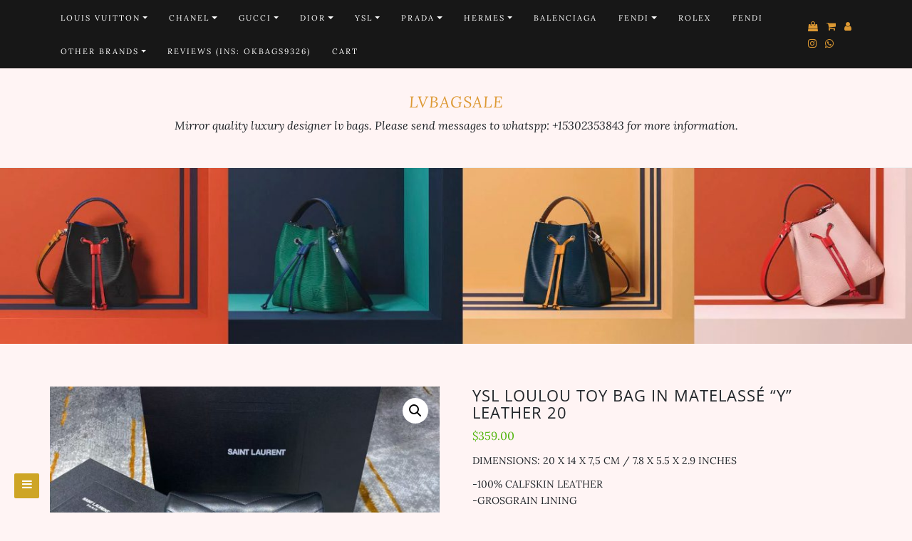

--- FILE ---
content_type: text/html; charset=UTF-8
request_url: http://www.lvbagsale.ru/product/ysl-loulou-toy-bag-in-matelasse-y-leather-20-3/
body_size: 21676
content:
<!DOCTYPE html>
<html lang="en-US">
<head>
		<meta charset="UTF-8" />
	<meta http-equiv="X-UA-Compatible" content="IE=edge" />
	<meta name="viewport" content="width=device-width, initial-scale=1" />
	<link rel="profile" href="http://gmpg.org/xfn/11" />

		
		<title>YSL LOULOU TOY BAG IN MATELASSÉ &#8220;Y&#8221; LEATHER 20 &#8211; lvbagsale</title>
<meta name='robots' content='max-image-preview:large' />
<link rel='dns-prefetch' href='//s.w.org' />
<link href='https://fonts.gstatic.com' crossorigin rel='preconnect' />
<link rel="alternate" type="application/rss+xml" title="lvbagsale &raquo; Feed" href="http://www.lvbagsale.ru/feed/" />
<link rel="alternate" type="application/rss+xml" title="lvbagsale &raquo; Comments Feed" href="http://www.lvbagsale.ru/comments/feed/" />
<link rel="alternate" type="application/rss+xml" title="lvbagsale &raquo; YSL LOULOU TOY BAG IN MATELASSÉ &#8220;Y&#8221; LEATHER 20 Comments Feed" href="http://www.lvbagsale.ru/product/ysl-loulou-toy-bag-in-matelasse-y-leather-20-3/feed/" />
<script type="text/javascript">
window._wpemojiSettings = {"baseUrl":"https:\/\/s.w.org\/images\/core\/emoji\/14.0.0\/72x72\/","ext":".png","svgUrl":"https:\/\/s.w.org\/images\/core\/emoji\/14.0.0\/svg\/","svgExt":".svg","source":{"concatemoji":"http:\/\/www.lvbagsale.ru\/wp-includes\/js\/wp-emoji-release.min.js?ver=6.0.11"}};
/*! This file is auto-generated */
!function(e,a,t){var n,r,o,i=a.createElement("canvas"),p=i.getContext&&i.getContext("2d");function s(e,t){var a=String.fromCharCode,e=(p.clearRect(0,0,i.width,i.height),p.fillText(a.apply(this,e),0,0),i.toDataURL());return p.clearRect(0,0,i.width,i.height),p.fillText(a.apply(this,t),0,0),e===i.toDataURL()}function c(e){var t=a.createElement("script");t.src=e,t.defer=t.type="text/javascript",a.getElementsByTagName("head")[0].appendChild(t)}for(o=Array("flag","emoji"),t.supports={everything:!0,everythingExceptFlag:!0},r=0;r<o.length;r++)t.supports[o[r]]=function(e){if(!p||!p.fillText)return!1;switch(p.textBaseline="top",p.font="600 32px Arial",e){case"flag":return s([127987,65039,8205,9895,65039],[127987,65039,8203,9895,65039])?!1:!s([55356,56826,55356,56819],[55356,56826,8203,55356,56819])&&!s([55356,57332,56128,56423,56128,56418,56128,56421,56128,56430,56128,56423,56128,56447],[55356,57332,8203,56128,56423,8203,56128,56418,8203,56128,56421,8203,56128,56430,8203,56128,56423,8203,56128,56447]);case"emoji":return!s([129777,127995,8205,129778,127999],[129777,127995,8203,129778,127999])}return!1}(o[r]),t.supports.everything=t.supports.everything&&t.supports[o[r]],"flag"!==o[r]&&(t.supports.everythingExceptFlag=t.supports.everythingExceptFlag&&t.supports[o[r]]);t.supports.everythingExceptFlag=t.supports.everythingExceptFlag&&!t.supports.flag,t.DOMReady=!1,t.readyCallback=function(){t.DOMReady=!0},t.supports.everything||(n=function(){t.readyCallback()},a.addEventListener?(a.addEventListener("DOMContentLoaded",n,!1),e.addEventListener("load",n,!1)):(e.attachEvent("onload",n),a.attachEvent("onreadystatechange",function(){"complete"===a.readyState&&t.readyCallback()})),(e=t.source||{}).concatemoji?c(e.concatemoji):e.wpemoji&&e.twemoji&&(c(e.twemoji),c(e.wpemoji)))}(window,document,window._wpemojiSettings);
</script>
<style type="text/css">
img.wp-smiley,
img.emoji {
	display: inline !important;
	border: none !important;
	box-shadow: none !important;
	height: 1em !important;
	width: 1em !important;
	margin: 0 0.07em !important;
	vertical-align: -0.1em !important;
	background: none !important;
	padding: 0 !important;
}
</style>
	<link rel='stylesheet' id='wp-block-library-css'  href='http://www.lvbagsale.ru/wp-includes/css/dist/block-library/style.min.css?ver=6.0.11' type='text/css' media='all' />
<link rel='stylesheet' id='wp-components-css'  href='http://www.lvbagsale.ru/wp-includes/css/dist/components/style.min.css?ver=6.0.11' type='text/css' media='all' />
<link rel='stylesheet' id='wc-block-style-css'  href='http://www.lvbagsale.ru/wp-content/plugins/woo-gutenberg-products-block/build/style.css?ver=2.2.1' type='text/css' media='all' />
<style id='global-styles-inline-css' type='text/css'>
body{--wp--preset--color--black: #000000;--wp--preset--color--cyan-bluish-gray: #abb8c3;--wp--preset--color--white: #ffffff;--wp--preset--color--pale-pink: #f78da7;--wp--preset--color--vivid-red: #cf2e2e;--wp--preset--color--luminous-vivid-orange: #ff6900;--wp--preset--color--luminous-vivid-amber: #fcb900;--wp--preset--color--light-green-cyan: #7bdcb5;--wp--preset--color--vivid-green-cyan: #00d084;--wp--preset--color--pale-cyan-blue: #8ed1fc;--wp--preset--color--vivid-cyan-blue: #0693e3;--wp--preset--color--vivid-purple: #9b51e0;--wp--preset--gradient--vivid-cyan-blue-to-vivid-purple: linear-gradient(135deg,rgba(6,147,227,1) 0%,rgb(155,81,224) 100%);--wp--preset--gradient--light-green-cyan-to-vivid-green-cyan: linear-gradient(135deg,rgb(122,220,180) 0%,rgb(0,208,130) 100%);--wp--preset--gradient--luminous-vivid-amber-to-luminous-vivid-orange: linear-gradient(135deg,rgba(252,185,0,1) 0%,rgba(255,105,0,1) 100%);--wp--preset--gradient--luminous-vivid-orange-to-vivid-red: linear-gradient(135deg,rgba(255,105,0,1) 0%,rgb(207,46,46) 100%);--wp--preset--gradient--very-light-gray-to-cyan-bluish-gray: linear-gradient(135deg,rgb(238,238,238) 0%,rgb(169,184,195) 100%);--wp--preset--gradient--cool-to-warm-spectrum: linear-gradient(135deg,rgb(74,234,220) 0%,rgb(151,120,209) 20%,rgb(207,42,186) 40%,rgb(238,44,130) 60%,rgb(251,105,98) 80%,rgb(254,248,76) 100%);--wp--preset--gradient--blush-light-purple: linear-gradient(135deg,rgb(255,206,236) 0%,rgb(152,150,240) 100%);--wp--preset--gradient--blush-bordeaux: linear-gradient(135deg,rgb(254,205,165) 0%,rgb(254,45,45) 50%,rgb(107,0,62) 100%);--wp--preset--gradient--luminous-dusk: linear-gradient(135deg,rgb(255,203,112) 0%,rgb(199,81,192) 50%,rgb(65,88,208) 100%);--wp--preset--gradient--pale-ocean: linear-gradient(135deg,rgb(255,245,203) 0%,rgb(182,227,212) 50%,rgb(51,167,181) 100%);--wp--preset--gradient--electric-grass: linear-gradient(135deg,rgb(202,248,128) 0%,rgb(113,206,126) 100%);--wp--preset--gradient--midnight: linear-gradient(135deg,rgb(2,3,129) 0%,rgb(40,116,252) 100%);--wp--preset--duotone--dark-grayscale: url('#wp-duotone-dark-grayscale');--wp--preset--duotone--grayscale: url('#wp-duotone-grayscale');--wp--preset--duotone--purple-yellow: url('#wp-duotone-purple-yellow');--wp--preset--duotone--blue-red: url('#wp-duotone-blue-red');--wp--preset--duotone--midnight: url('#wp-duotone-midnight');--wp--preset--duotone--magenta-yellow: url('#wp-duotone-magenta-yellow');--wp--preset--duotone--purple-green: url('#wp-duotone-purple-green');--wp--preset--duotone--blue-orange: url('#wp-duotone-blue-orange');--wp--preset--font-size--small: 13px;--wp--preset--font-size--medium: 20px;--wp--preset--font-size--large: 36px;--wp--preset--font-size--x-large: 42px;}.has-black-color{color: var(--wp--preset--color--black) !important;}.has-cyan-bluish-gray-color{color: var(--wp--preset--color--cyan-bluish-gray) !important;}.has-white-color{color: var(--wp--preset--color--white) !important;}.has-pale-pink-color{color: var(--wp--preset--color--pale-pink) !important;}.has-vivid-red-color{color: var(--wp--preset--color--vivid-red) !important;}.has-luminous-vivid-orange-color{color: var(--wp--preset--color--luminous-vivid-orange) !important;}.has-luminous-vivid-amber-color{color: var(--wp--preset--color--luminous-vivid-amber) !important;}.has-light-green-cyan-color{color: var(--wp--preset--color--light-green-cyan) !important;}.has-vivid-green-cyan-color{color: var(--wp--preset--color--vivid-green-cyan) !important;}.has-pale-cyan-blue-color{color: var(--wp--preset--color--pale-cyan-blue) !important;}.has-vivid-cyan-blue-color{color: var(--wp--preset--color--vivid-cyan-blue) !important;}.has-vivid-purple-color{color: var(--wp--preset--color--vivid-purple) !important;}.has-black-background-color{background-color: var(--wp--preset--color--black) !important;}.has-cyan-bluish-gray-background-color{background-color: var(--wp--preset--color--cyan-bluish-gray) !important;}.has-white-background-color{background-color: var(--wp--preset--color--white) !important;}.has-pale-pink-background-color{background-color: var(--wp--preset--color--pale-pink) !important;}.has-vivid-red-background-color{background-color: var(--wp--preset--color--vivid-red) !important;}.has-luminous-vivid-orange-background-color{background-color: var(--wp--preset--color--luminous-vivid-orange) !important;}.has-luminous-vivid-amber-background-color{background-color: var(--wp--preset--color--luminous-vivid-amber) !important;}.has-light-green-cyan-background-color{background-color: var(--wp--preset--color--light-green-cyan) !important;}.has-vivid-green-cyan-background-color{background-color: var(--wp--preset--color--vivid-green-cyan) !important;}.has-pale-cyan-blue-background-color{background-color: var(--wp--preset--color--pale-cyan-blue) !important;}.has-vivid-cyan-blue-background-color{background-color: var(--wp--preset--color--vivid-cyan-blue) !important;}.has-vivid-purple-background-color{background-color: var(--wp--preset--color--vivid-purple) !important;}.has-black-border-color{border-color: var(--wp--preset--color--black) !important;}.has-cyan-bluish-gray-border-color{border-color: var(--wp--preset--color--cyan-bluish-gray) !important;}.has-white-border-color{border-color: var(--wp--preset--color--white) !important;}.has-pale-pink-border-color{border-color: var(--wp--preset--color--pale-pink) !important;}.has-vivid-red-border-color{border-color: var(--wp--preset--color--vivid-red) !important;}.has-luminous-vivid-orange-border-color{border-color: var(--wp--preset--color--luminous-vivid-orange) !important;}.has-luminous-vivid-amber-border-color{border-color: var(--wp--preset--color--luminous-vivid-amber) !important;}.has-light-green-cyan-border-color{border-color: var(--wp--preset--color--light-green-cyan) !important;}.has-vivid-green-cyan-border-color{border-color: var(--wp--preset--color--vivid-green-cyan) !important;}.has-pale-cyan-blue-border-color{border-color: var(--wp--preset--color--pale-cyan-blue) !important;}.has-vivid-cyan-blue-border-color{border-color: var(--wp--preset--color--vivid-cyan-blue) !important;}.has-vivid-purple-border-color{border-color: var(--wp--preset--color--vivid-purple) !important;}.has-vivid-cyan-blue-to-vivid-purple-gradient-background{background: var(--wp--preset--gradient--vivid-cyan-blue-to-vivid-purple) !important;}.has-light-green-cyan-to-vivid-green-cyan-gradient-background{background: var(--wp--preset--gradient--light-green-cyan-to-vivid-green-cyan) !important;}.has-luminous-vivid-amber-to-luminous-vivid-orange-gradient-background{background: var(--wp--preset--gradient--luminous-vivid-amber-to-luminous-vivid-orange) !important;}.has-luminous-vivid-orange-to-vivid-red-gradient-background{background: var(--wp--preset--gradient--luminous-vivid-orange-to-vivid-red) !important;}.has-very-light-gray-to-cyan-bluish-gray-gradient-background{background: var(--wp--preset--gradient--very-light-gray-to-cyan-bluish-gray) !important;}.has-cool-to-warm-spectrum-gradient-background{background: var(--wp--preset--gradient--cool-to-warm-spectrum) !important;}.has-blush-light-purple-gradient-background{background: var(--wp--preset--gradient--blush-light-purple) !important;}.has-blush-bordeaux-gradient-background{background: var(--wp--preset--gradient--blush-bordeaux) !important;}.has-luminous-dusk-gradient-background{background: var(--wp--preset--gradient--luminous-dusk) !important;}.has-pale-ocean-gradient-background{background: var(--wp--preset--gradient--pale-ocean) !important;}.has-electric-grass-gradient-background{background: var(--wp--preset--gradient--electric-grass) !important;}.has-midnight-gradient-background{background: var(--wp--preset--gradient--midnight) !important;}.has-small-font-size{font-size: var(--wp--preset--font-size--small) !important;}.has-medium-font-size{font-size: var(--wp--preset--font-size--medium) !important;}.has-large-font-size{font-size: var(--wp--preset--font-size--large) !important;}.has-x-large-font-size{font-size: var(--wp--preset--font-size--x-large) !important;}
</style>
<link rel='stylesheet' id='photoswipe-css'  href='http://www.lvbagsale.ru/wp-content/plugins/woocommerce/assets/css/photoswipe/photoswipe.css?ver=3.6.7' type='text/css' media='all' />
<link rel='stylesheet' id='photoswipe-default-skin-css'  href='http://www.lvbagsale.ru/wp-content/plugins/woocommerce/assets/css/photoswipe/default-skin/default-skin.css?ver=3.6.7' type='text/css' media='all' />
<link rel='stylesheet' id='woocommerce-layout-css'  href='http://www.lvbagsale.ru/wp-content/plugins/woocommerce/assets/css/woocommerce-layout.css?ver=3.6.7' type='text/css' media='all' />
<style id='woocommerce-layout-inline-css' type='text/css'>

	.infinite-scroll .woocommerce-pagination {
		display: none;
	}
</style>
<link rel='stylesheet' id='woocommerce-smallscreen-css'  href='http://www.lvbagsale.ru/wp-content/plugins/woocommerce/assets/css/woocommerce-smallscreen.css?ver=3.6.7' type='text/css' media='only screen and (max-width: 768px)' />
<link rel='stylesheet' id='woocommerce-general-css'  href='http://www.lvbagsale.ru/wp-content/plugins/woocommerce/assets/css/woocommerce.css?ver=3.6.7' type='text/css' media='all' />
<style id='woocommerce-inline-inline-css' type='text/css'>
.woocommerce form .form-row .required { visibility: visible; }
</style>
<link rel='stylesheet' id='ivory-search-styles-css'  href='http://www.lvbagsale.ru/wp-content/plugins/add-search-to-menu/public/css/ivory-search.min.css?ver=5.4.6' type='text/css' media='all' />
<link rel='stylesheet' id='store-ecommerce-style-default-css'  href='http://www.lvbagsale.ru/wp-content/themes/di-blog/style.css?ver=6.0.11' type='text/css' media='all' />
<link rel='stylesheet' id='bootstrap-css'  href='http://www.lvbagsale.ru/wp-content/themes/di-blog/assets/css/bootstrap.css?ver=4.0.0' type='text/css' media='all' />
<link rel='stylesheet' id='font-awesome-css'  href='http://www.lvbagsale.ru/wp-content/themes/di-blog/assets/css/font-awesome.css?ver=4.7.0' type='text/css' media='all' />
<link rel='stylesheet' id='di-blog-style-default-css'  href='http://www.lvbagsale.ru/wp-content/themes/store-ecommerce/style.css?ver=1.3.0' type='text/css' media='all' />
<link rel='stylesheet' id='di-blog-style-core-css'  href='http://www.lvbagsale.ru/wp-content/themes/di-blog/assets/css/style.css?ver=1.3.0' type='text/css' media='all' />
<style id='di-blog-style-core-inline-css' type='text/css'>

			@media (min-width: 768px) {
				.woocommerce ul.products li.product, .woocommerce-page ul.products li.product {
					width: 22%;
				}
			}
			
</style>
<link rel='stylesheet' id='store-ecommerce-style-css'  href='http://www.lvbagsale.ru/wp-content/themes/store-ecommerce/style.css?ver=1.0.0' type='text/css' media='all' />
<style id='store-ecommerce-style-inline-css' type='text/css'>

		.woocommerce ul.products li.product a img {
			-webkit-transition: opacity 0.5s ease, transform 0.5s ease, border-radius 0.5s ease;
			transition: opacity 0.5s ease, transform 0.5s ease, border-radius 0.5s ease;
		}

		.woocommerce ul.products li.product:hover a img {
			opacity: 0.9;
			transform: scale(1.1);
			border-radius : 0 0 20px 20px;
		}
		
</style>
<link rel='stylesheet' id='di-blog-style-woo-css'  href='http://www.lvbagsale.ru/wp-content/themes/di-blog/assets/css/woo.css?ver=1.3.0' type='text/css' media='all' />
<script type='text/javascript' src='http://www.lvbagsale.ru/wp-includes/js/jquery/jquery.min.js?ver=3.6.0' id='jquery-core-js'></script>
<script type='text/javascript' src='http://www.lvbagsale.ru/wp-includes/js/jquery/jquery-migrate.min.js?ver=3.3.2' id='jquery-migrate-js'></script>
<!--[if lt IE 9]>
<script type='text/javascript' src='http://www.lvbagsale.ru/wp-content/themes/di-blog/assets/js/html5shiv.js?ver=3.7.3' id='html5shiv-js'></script>
<![endif]-->
<!--[if lt IE 9]>
<script type='text/javascript' src='http://www.lvbagsale.ru/wp-content/themes/di-blog/assets/js/respond.js?ver=1.3.0' id='respond-js'></script>
<![endif]-->
<link rel="https://api.w.org/" href="http://www.lvbagsale.ru/wp-json/" /><link rel="alternate" type="application/json" href="http://www.lvbagsale.ru/wp-json/wp/v2/product/70363" /><link rel="EditURI" type="application/rsd+xml" title="RSD" href="http://www.lvbagsale.ru/xmlrpc.php?rsd" />
<link rel="wlwmanifest" type="application/wlwmanifest+xml" href="http://www.lvbagsale.ru/wp-includes/wlwmanifest.xml" /> 
<meta name="generator" content="WordPress 6.0.11" />
<meta name="generator" content="WooCommerce 3.6.7" />
<link rel="canonical" href="http://www.lvbagsale.ru/product/ysl-loulou-toy-bag-in-matelasse-y-leather-20-3/" />
<link rel='shortlink' href='http://www.lvbagsale.ru/?p=70363' />
<link rel="alternate" type="application/json+oembed" href="http://www.lvbagsale.ru/wp-json/oembed/1.0/embed?url=http%3A%2F%2Fwww.lvbagsale.ru%2Fproduct%2Fysl-loulou-toy-bag-in-matelasse-y-leather-20-3%2F" />
<link rel="alternate" type="text/xml+oembed" href="http://www.lvbagsale.ru/wp-json/oembed/1.0/embed?url=http%3A%2F%2Fwww.lvbagsale.ru%2Fproduct%2Fysl-loulou-toy-bag-in-matelasse-y-leather-20-3%2F&#038;format=xml" />
	<noscript><style>.woocommerce-product-gallery{ opacity: 1 !important; }</style></noscript>
	<style type="text/css" id="custom-background-css">
body.custom-background { background-color: #fff4f4; }
</style>
	<style id="kirki-inline-styles">body{font-family:Lora, Georgia, serif;font-weight:400;}.mainlogoinr h3.site-name-pr{font-family:Lora, Georgia, serif;font-size:22px;font-weight:400;font-style:italic;letter-spacing:1px;line-height:1.1;text-align:center;text-transform:uppercase;}.mainlogoinr p.site-description-pr{font-family:Lora, Georgia, serif;font-size:16px;font-weight:400;font-style:italic;letter-spacing:0px;line-height:1.7;text-align:center;text-transform:inherit;}.maincontainer .post-contents .post-title h1, .maincontainer .post-contents .post-title h2{font-family:"Open Sans", Helvetica, Arial, sans-serif;font-size:22px;font-weight:400;letter-spacing:2px;line-height:1.1;text-align:center;text-transform:uppercase;}body h1, .h1{font-family:"Open Sans", Helvetica, Arial, sans-serif;font-size:22px;font-weight:400;letter-spacing:1px;line-height:1.1;text-transform:inherit;}body h2, .h2{font-family:"Open Sans", Helvetica, Arial, sans-serif;font-size:22px;font-weight:400;letter-spacing:1px;line-height:1.1;text-transform:inherit;}body h3, .h3{font-family:Arvo, Georgia, serif;font-size:22px;font-weight:400;line-height:1.1;text-transform:inherit;}body h4, .h4{font-family:Arvo, Georgia, serif;font-size:20px;font-weight:400;line-height:1.1;text-transform:inherit;}body h5, .h5{font-family:Arvo, Georgia, serif;font-size:20px;font-weight:400;line-height:1.1;text-transform:inherit;}body h6, .h6{font-family:Arvo, Georgia, serif;font-size:20px;font-weight:400;line-height:1.1;text-transform:inherit;}body .maincontainer p, .footer-widgets p{font-family:Lora, Georgia, serif;font-size:14px;font-weight:400;letter-spacing:0px;line-height:1.7;text-transform:inherit;}.navbarprimary ul li a{font-family:Lora, Georgia, serif;font-size:11px;font-weight:400;letter-spacing:2px;text-transform:uppercase;}.side-menu-menu-wrap ul li a{font-family:Lora, Georgia, serif;font-size:18px;font-weight:400;letter-spacing:0.1px;line-height:25px;text-transform:inherit;}.maincontainer .entry-content ul li, .maincontainer .entry-content ol li{font-family:Lora, Georgia, serif;font-size:15px;font-weight:400;letter-spacing:0.3px;line-height:1.7;text-transform:inherit;}.sidebar-widgets .widget_sidebar_main.widget_recent_entries ul li, .sidebar-widgets .widget_sidebar_main.widget_archive ul li, .sidebar-widgets .widget_sidebar_main.widget_recent_comments ul li, .sidebar-widgets .widget_sidebar_main.widget_meta ul li, .sidebar-widgets .widget_sidebar_main.widget_nav_menu ul li, .sidebar-widgets .widget_sidebar_main.widget_categories ul li, .sidebar-widgets .widget_sidebar_main.di_blog_widget_recent_posts_thumb p{font-family:Lora, Georgia, serif;font-size:14px;font-weight:400;letter-spacing:0.5px;line-height:1.5;text-transform:inherit;}.footer-widgets .widgets_footer.widget_recent_entries ul li, .footer-widgets .widgets_footer.widget_archive ul li, .footer-widgets .widgets_footer.widget_recent_comments ul li, .footer-widgets .widgets_footer.widget_meta ul li, .footer-widgets .widgets_footer.widget_nav_menu ul li, .footer-widgets .widgets_footer.widget_categories ul li{font-family:Lora, Georgia, serif;font-size:14px;font-weight:400;letter-spacing:0.5px;line-height:1.5;text-transform:inherit;}.footer-copyright{font-family:Lora, Georgia, serif;font-size:14px;font-weight:400;letter-spacing:0px;line-height:1.7;text-transform:inherit;}body a{color:#dd9933;}.maincontainer .post-contents .entry-content blockquote{border-left:5px solid #dd9933;}.woocommerce .widget_sidebar_main.widget_price_filter .ui-slider .ui-slider-range, .woocommerce .widgets_footer.widget_price_filter .ui-slider .ui-slider-range{background-color:#dd9933;}.woocommerce .star-rating{color:#dd9933;}body a:hover, body a:focus{color:#000000;}.woocommerce .widget_sidebar_main.widget_price_filter .ui-slider .ui-slider-handle, .woocommerce .widgets_footer.widget_price_filter .ui-slider .ui-slider-handle{background-color:#000000;}.woocommerce a:hover .star-rating span{color:#000000;}.woocommerce span.onsale{color:#ffffff;background-color:#dd3333;}.woocommerce ul.products li.product .price, .woocommerce div.product p.price, .woocommerce div.product span.price, .woocommerce .widget_sidebar_main .woocommerce-Price-amount.amount, .woocommerce .widgets_footer .woocommerce-Price-amount.amount{color:#52b50c;}@font-face{font-display:swap;font-family:'Lora';font-style:italic;font-weight:400;src:url(https://fonts.gstatic.com/l/font?kit=0QI8MX1D_JOuMw_hLdO6T2wV9KnW-MoFkqs&skey=92aaeeb853a906d8&v=v37) format('woff');}@font-face{font-display:swap;font-family:'Lora';font-style:normal;font-weight:400;src:url(https://fonts.gstatic.com/l/font?kit=0QI6MX1D_JOuGQbT0gvTJPa787weuyJF&skey=1d294b6d956fb8e&v=v37) format('woff');}@font-face{font-display:swap;font-family:'Open Sans';font-style:normal;font-weight:400;font-stretch:normal;src:url(https://fonts.gstatic.com/l/font?kit=memSYaGs126MiZpBA-UvWbX2vVnXBbObj2OVZyOOSr4dVJWUgsjZ0C4k&skey=62c1cbfccc78b4b2&v=v44) format('woff');}@font-face{font-display:swap;font-family:'Arvo';font-style:normal;font-weight:400;src:url(https://fonts.gstatic.com/l/font?kit=tDbD2oWUg0MKqScQ6w&skey=40c49b2c9e3d24ba&v=v23) format('woff');}</style></head>
<body class="product-template-default single single-product postid-70363 custom-background theme-di-blog woocommerce woocommerce-page woocommerce-no-js di-blog" >
<svg xmlns="http://www.w3.org/2000/svg" viewBox="0 0 0 0" width="0" height="0" focusable="false" role="none" style="visibility: hidden; position: absolute; left: -9999px; overflow: hidden;" ><defs><filter id="wp-duotone-dark-grayscale"><feColorMatrix color-interpolation-filters="sRGB" type="matrix" values=" .299 .587 .114 0 0 .299 .587 .114 0 0 .299 .587 .114 0 0 .299 .587 .114 0 0 " /><feComponentTransfer color-interpolation-filters="sRGB" ><feFuncR type="table" tableValues="0 0.49803921568627" /><feFuncG type="table" tableValues="0 0.49803921568627" /><feFuncB type="table" tableValues="0 0.49803921568627" /><feFuncA type="table" tableValues="1 1" /></feComponentTransfer><feComposite in2="SourceGraphic" operator="in" /></filter></defs></svg><svg xmlns="http://www.w3.org/2000/svg" viewBox="0 0 0 0" width="0" height="0" focusable="false" role="none" style="visibility: hidden; position: absolute; left: -9999px; overflow: hidden;" ><defs><filter id="wp-duotone-grayscale"><feColorMatrix color-interpolation-filters="sRGB" type="matrix" values=" .299 .587 .114 0 0 .299 .587 .114 0 0 .299 .587 .114 0 0 .299 .587 .114 0 0 " /><feComponentTransfer color-interpolation-filters="sRGB" ><feFuncR type="table" tableValues="0 1" /><feFuncG type="table" tableValues="0 1" /><feFuncB type="table" tableValues="0 1" /><feFuncA type="table" tableValues="1 1" /></feComponentTransfer><feComposite in2="SourceGraphic" operator="in" /></filter></defs></svg><svg xmlns="http://www.w3.org/2000/svg" viewBox="0 0 0 0" width="0" height="0" focusable="false" role="none" style="visibility: hidden; position: absolute; left: -9999px; overflow: hidden;" ><defs><filter id="wp-duotone-purple-yellow"><feColorMatrix color-interpolation-filters="sRGB" type="matrix" values=" .299 .587 .114 0 0 .299 .587 .114 0 0 .299 .587 .114 0 0 .299 .587 .114 0 0 " /><feComponentTransfer color-interpolation-filters="sRGB" ><feFuncR type="table" tableValues="0.54901960784314 0.98823529411765" /><feFuncG type="table" tableValues="0 1" /><feFuncB type="table" tableValues="0.71764705882353 0.25490196078431" /><feFuncA type="table" tableValues="1 1" /></feComponentTransfer><feComposite in2="SourceGraphic" operator="in" /></filter></defs></svg><svg xmlns="http://www.w3.org/2000/svg" viewBox="0 0 0 0" width="0" height="0" focusable="false" role="none" style="visibility: hidden; position: absolute; left: -9999px; overflow: hidden;" ><defs><filter id="wp-duotone-blue-red"><feColorMatrix color-interpolation-filters="sRGB" type="matrix" values=" .299 .587 .114 0 0 .299 .587 .114 0 0 .299 .587 .114 0 0 .299 .587 .114 0 0 " /><feComponentTransfer color-interpolation-filters="sRGB" ><feFuncR type="table" tableValues="0 1" /><feFuncG type="table" tableValues="0 0.27843137254902" /><feFuncB type="table" tableValues="0.5921568627451 0.27843137254902" /><feFuncA type="table" tableValues="1 1" /></feComponentTransfer><feComposite in2="SourceGraphic" operator="in" /></filter></defs></svg><svg xmlns="http://www.w3.org/2000/svg" viewBox="0 0 0 0" width="0" height="0" focusable="false" role="none" style="visibility: hidden; position: absolute; left: -9999px; overflow: hidden;" ><defs><filter id="wp-duotone-midnight"><feColorMatrix color-interpolation-filters="sRGB" type="matrix" values=" .299 .587 .114 0 0 .299 .587 .114 0 0 .299 .587 .114 0 0 .299 .587 .114 0 0 " /><feComponentTransfer color-interpolation-filters="sRGB" ><feFuncR type="table" tableValues="0 0" /><feFuncG type="table" tableValues="0 0.64705882352941" /><feFuncB type="table" tableValues="0 1" /><feFuncA type="table" tableValues="1 1" /></feComponentTransfer><feComposite in2="SourceGraphic" operator="in" /></filter></defs></svg><svg xmlns="http://www.w3.org/2000/svg" viewBox="0 0 0 0" width="0" height="0" focusable="false" role="none" style="visibility: hidden; position: absolute; left: -9999px; overflow: hidden;" ><defs><filter id="wp-duotone-magenta-yellow"><feColorMatrix color-interpolation-filters="sRGB" type="matrix" values=" .299 .587 .114 0 0 .299 .587 .114 0 0 .299 .587 .114 0 0 .299 .587 .114 0 0 " /><feComponentTransfer color-interpolation-filters="sRGB" ><feFuncR type="table" tableValues="0.78039215686275 1" /><feFuncG type="table" tableValues="0 0.94901960784314" /><feFuncB type="table" tableValues="0.35294117647059 0.47058823529412" /><feFuncA type="table" tableValues="1 1" /></feComponentTransfer><feComposite in2="SourceGraphic" operator="in" /></filter></defs></svg><svg xmlns="http://www.w3.org/2000/svg" viewBox="0 0 0 0" width="0" height="0" focusable="false" role="none" style="visibility: hidden; position: absolute; left: -9999px; overflow: hidden;" ><defs><filter id="wp-duotone-purple-green"><feColorMatrix color-interpolation-filters="sRGB" type="matrix" values=" .299 .587 .114 0 0 .299 .587 .114 0 0 .299 .587 .114 0 0 .299 .587 .114 0 0 " /><feComponentTransfer color-interpolation-filters="sRGB" ><feFuncR type="table" tableValues="0.65098039215686 0.40392156862745" /><feFuncG type="table" tableValues="0 1" /><feFuncB type="table" tableValues="0.44705882352941 0.4" /><feFuncA type="table" tableValues="1 1" /></feComponentTransfer><feComposite in2="SourceGraphic" operator="in" /></filter></defs></svg><svg xmlns="http://www.w3.org/2000/svg" viewBox="0 0 0 0" width="0" height="0" focusable="false" role="none" style="visibility: hidden; position: absolute; left: -9999px; overflow: hidden;" ><defs><filter id="wp-duotone-blue-orange"><feColorMatrix color-interpolation-filters="sRGB" type="matrix" values=" .299 .587 .114 0 0 .299 .587 .114 0 0 .299 .587 .114 0 0 .299 .587 .114 0 0 " /><feComponentTransfer color-interpolation-filters="sRGB" ><feFuncR type="table" tableValues="0.098039215686275 1" /><feFuncG type="table" tableValues="0 0.66274509803922" /><feFuncB type="table" tableValues="0.84705882352941 0.41960784313725" /><feFuncA type="table" tableValues="1 1" /></feComponentTransfer><feComposite in2="SourceGraphic" operator="in" /></filter></defs></svg>
<!-- Loader icon -->
<!-- Loader icon Ends -->
<div id="navbarouter" class="navbarouter">
	<nav id="navbarprimary" class="navbar navbar-expand-md navbarprimary">
		<div class="container">
			<div class="navbar-header">

				<div class="icons-top-responsive">
					<span class='woo_icons_ctmzr'>		<a title="Shop" href="http://www.lvbagsale.ru/"><span class="fa fa-shopping-bag bgtoph-icon-clr"></span></a>
				<a title="Cart" href="http://www.lvbagsale.ru/cart/"><span class="fa fa-shopping-cart bgtoph-icon-clr"></span></a>
				<a title="My Account" href="http://www.lvbagsale.ru/my-account/"><span class="fa fa-user bgtoph-icon-clr"></span></a>
		</span><span class='sf_icons_ctmzr'>






	<a title="Instagram" target="_blank" href="https://www.instagram.com/p/CVwM-Ijo8qNBCtmcarEmkcl_cM65Mqk6F2mf0g0/?utm_medium=copy_link"><span class="fa fa-instagram bgtoph-icon-clr"></span></a>







	<a class="whatsapp-large" title="WhatsApp" target="_blank" href="https://web.whatsapp.com/send?text=&phone=+15302353843&abid=+15302353843"><span class="fa fa-whatsapp bgtoph-icon-clr"></span></a>

	<a class="whatsapp-small" title="WhatsApp" target="_blank" href="whatsapp://send?text=&phone=+15302353843&abid=+15302353843"><span class="fa fa-whatsapp bgtoph-icon-clr"></span></a>

</span>				</div>

				<button type="button" class="navbar-toggler" data-toggle="collapse" data-target="#collapse-navbarprimary">
					<span class="navbar-toggler-icon"></span>
				</button>
			</div>
					
			<div id="collapse-navbarprimary" class="collapse navbar-collapse"><ul id="primary-menu" class="nav navbar-nav primary-menu"><li id="menu-item-41492" class="menu-item menu-item-type-taxonomy menu-item-object-product_cat menu-item-has-children nav-item dropdown menu-item-41492"><a tabindex="-1"  href="http://www.lvbagsale.ru/product-category/louis-vuitton/" class="dropdown-toggle nav-link">Louis Vuitton</a><p class="dropdowntoggle"><span class="fa fa-chevron-circle-down caretmobile"></span></p>
<ul class="dropdown-menu">
	<li id="menu-item-41493" class="menu-item menu-item-type-taxonomy menu-item-object-product_cat menu-item-has-children nav-item dropdown menu-item-41493 dropdown-submenu"><a tabindex="-1"  href="http://www.lvbagsale.ru/product-category/louis-vuitton/women/" class="dropdown-toggle nav-link">Women</a><p class="dropdowntoggle"><span class="fa fa-chevron-circle-down caretmobile"></span></p>
	<ul class="dropdown-menu">
		<li id="menu-item-41495" class="menu-item menu-item-type-taxonomy menu-item-object-product_cat nav-item menu-item-41495"><a tabindex="-1"  href="http://www.lvbagsale.ru/product-category/louis-vuitton/women/handbag/" class="nav-link">Handbags</a></li>
		<li id="menu-item-41497" class="menu-item menu-item-type-taxonomy menu-item-object-product_cat nav-item menu-item-41497"><a tabindex="-1"  href="http://www.lvbagsale.ru/product-category/louis-vuitton/women/backpacks/" class="nav-link">Backpacks</a></li>
		<li id="menu-item-41498" class="menu-item menu-item-type-taxonomy menu-item-object-product_cat nav-item menu-item-41498"><a tabindex="-1"  href="http://www.lvbagsale.ru/product-category/louis-vuitton/women/belt/" class="nav-link">Belts</a></li>
		<li id="menu-item-41504" class="menu-item menu-item-type-taxonomy menu-item-object-product_cat nav-item menu-item-41504"><a tabindex="-1"  href="http://www.lvbagsale.ru/product-category/louis-vuitton/women/shoes-women/" class="nav-link">shoes</a></li>
		<li id="menu-item-41496" class="menu-item menu-item-type-taxonomy menu-item-object-product_cat nav-item menu-item-41496"><a tabindex="-1"  href="http://www.lvbagsale.ru/product-category/louis-vuitton/women/wallets/" class="nav-link">Wallets and small leather goods</a></li>
		<li id="menu-item-41499" class="menu-item menu-item-type-taxonomy menu-item-object-product_cat nav-item menu-item-41499"><a tabindex="-1"  href="http://www.lvbagsale.ru/product-category/louis-vuitton/women/keychange-holderkey-chains/" class="nav-link">Key&#038;change holder&#038;key chains</a></li>
	</ul>
</li>
	<li id="menu-item-41494" class="menu-item menu-item-type-taxonomy menu-item-object-product_cat menu-item-has-children nav-item dropdown menu-item-41494 dropdown-submenu"><a tabindex="-1"  href="http://www.lvbagsale.ru/product-category/louis-vuitton/men/" class="dropdown-toggle nav-link">Men</a><p class="dropdowntoggle"><span class="fa fa-chevron-circle-down caretmobile"></span></p>
	<ul class="dropdown-menu">
		<li id="menu-item-41500" class="menu-item menu-item-type-taxonomy menu-item-object-product_cat nav-item menu-item-41500"><a tabindex="-1"  href="http://www.lvbagsale.ru/product-category/louis-vuitton/men/handbags/" class="nav-link">handbag</a></li>
		<li id="menu-item-41501" class="menu-item menu-item-type-taxonomy menu-item-object-product_cat nav-item menu-item-41501"><a tabindex="-1"  href="http://www.lvbagsale.ru/product-category/louis-vuitton/men/backpack/" class="nav-link">Backpack</a></li>
		<li id="menu-item-41502" class="menu-item menu-item-type-taxonomy menu-item-object-product_cat nav-item menu-item-41502"><a tabindex="-1"  href="http://www.lvbagsale.ru/product-category/louis-vuitton/men/shoes/" class="nav-link">Shoe</a></li>
		<li id="menu-item-41503" class="menu-item menu-item-type-taxonomy menu-item-object-product_cat nav-item menu-item-41503"><a tabindex="-1"  href="http://www.lvbagsale.ru/product-category/louis-vuitton/men/belt-men/" class="nav-link">Belt</a></li>
		<li id="menu-item-41505" class="menu-item menu-item-type-taxonomy menu-item-object-product_cat nav-item menu-item-41505"><a tabindex="-1"  href="http://www.lvbagsale.ru/product-category/louis-vuitton/men/wallet-and-small-leather-good/" class="nav-link">Wallet and small leather good</a></li>
	</ul>
</li>
	<li id="menu-item-84087" class="menu-item menu-item-type-taxonomy menu-item-object-product_cat nav-item menu-item-84087"><a tabindex="-1"  href="http://www.lvbagsale.ru/product-category/louis-vuitton/scarves-lv/" class="nav-link">Scarves</a></li>
</ul>
</li>
<li id="menu-item-41509" class="menu-item menu-item-type-taxonomy menu-item-object-product_cat menu-item-has-children nav-item dropdown menu-item-41509"><a tabindex="-1"  href="http://www.lvbagsale.ru/product-category/chanel/" class="dropdown-toggle nav-link">Chanel</a><p class="dropdowntoggle"><span class="fa fa-chevron-circle-down caretmobile"></span></p>
<ul class="dropdown-menu">
	<li id="menu-item-41510" class="menu-item menu-item-type-taxonomy menu-item-object-product_cat nav-item menu-item-41510"><a tabindex="-1"  href="http://www.lvbagsale.ru/product-category/chanel/handbagss/" class="nav-link">Handbag</a></li>
	<li id="menu-item-41511" class="menu-item menu-item-type-taxonomy menu-item-object-product_cat nav-item menu-item-41511"><a tabindex="-1"  href="http://www.lvbagsale.ru/product-category/chanel/shoes-c/" class="nav-link">Shoes</a></li>
	<li id="menu-item-41512" class="menu-item menu-item-type-taxonomy menu-item-object-product_cat nav-item menu-item-41512"><a tabindex="-1"  href="http://www.lvbagsale.ru/product-category/chanel/wallet-c/" class="nav-link">Wallet &#038; other c</a></li>
	<li id="menu-item-41513" class="menu-item menu-item-type-taxonomy menu-item-object-product_cat nav-item menu-item-41513"><a tabindex="-1"  href="http://www.lvbagsale.ru/product-category/chanel/backpack-c/" class="nav-link">Backpack</a></li>
	<li id="menu-item-41514" class="menu-item menu-item-type-taxonomy menu-item-object-product_cat nav-item menu-item-41514"><a tabindex="-1"  href="http://www.lvbagsale.ru/product-category/chanel/card-holderss/" class="nav-link">Card &#038; phone holder c</a></li>
	<li id="menu-item-41515" class="menu-item menu-item-type-taxonomy menu-item-object-product_cat nav-item menu-item-41515"><a tabindex="-1"  href="http://www.lvbagsale.ru/product-category/chanel/belts/" class="nav-link">Belt</a></li>
	<li id="menu-item-84081" class="menu-item menu-item-type-taxonomy menu-item-object-product_cat nav-item menu-item-84081"><a tabindex="-1"  href="http://www.lvbagsale.ru/product-category/chanel/scarves-c/" class="nav-link">Scarves</a></li>
</ul>
</li>
<li id="menu-item-41540" class="menu-item menu-item-type-taxonomy menu-item-object-product_cat menu-item-has-children nav-item dropdown menu-item-41540"><a tabindex="-1"  href="http://www.lvbagsale.ru/product-category/gucci/" class="dropdown-toggle nav-link">Gucci</a><p class="dropdowntoggle"><span class="fa fa-chevron-circle-down caretmobile"></span></p>
<ul class="dropdown-menu">
	<li id="menu-item-41541" class="menu-item menu-item-type-taxonomy menu-item-object-product_cat menu-item-has-children nav-item dropdown menu-item-41541 dropdown-submenu"><a tabindex="-1"  href="http://www.lvbagsale.ru/product-category/gucci/women-g/" class="dropdown-toggle nav-link">Women</a><p class="dropdowntoggle"><span class="fa fa-chevron-circle-down caretmobile"></span></p>
	<ul class="dropdown-menu">
		<li id="menu-item-41543" class="menu-item menu-item-type-taxonomy menu-item-object-product_cat nav-item menu-item-41543"><a tabindex="-1"  href="http://www.lvbagsale.ru/product-category/gucci/women-g/handbags-g/" class="nav-link">Handbags</a></li>
		<li id="menu-item-41544" class="menu-item menu-item-type-taxonomy menu-item-object-product_cat nav-item menu-item-41544"><a tabindex="-1"  href="http://www.lvbagsale.ru/product-category/gucci/women-g/backpacks-g/" class="nav-link">Backpacks</a></li>
		<li id="menu-item-41553" class="menu-item menu-item-type-taxonomy menu-item-object-product_cat nav-item menu-item-41553"><a tabindex="-1"  href="http://www.lvbagsale.ru/product-category/gucci/women-g/shoes-g/" class="nav-link">Shoes</a></li>
		<li id="menu-item-41546" class="menu-item menu-item-type-taxonomy menu-item-object-product_cat nav-item menu-item-41546"><a tabindex="-1"  href="http://www.lvbagsale.ru/product-category/gucci/women-g/wallets-g/" class="nav-link">wallets</a></li>
		<li id="menu-item-41547" class="menu-item menu-item-type-taxonomy menu-item-object-product_cat nav-item menu-item-41547"><a tabindex="-1"  href="http://www.lvbagsale.ru/product-category/gucci/women-g/card-holders-g/" class="nav-link">card holders</a></li>
		<li id="menu-item-41545" class="menu-item menu-item-type-taxonomy menu-item-object-product_cat nav-item menu-item-41545"><a tabindex="-1"  href="http://www.lvbagsale.ru/product-category/gucci/women-g/belts-g/" class="nav-link">Belts</a></li>
	</ul>
</li>
	<li id="menu-item-41542" class="menu-item menu-item-type-taxonomy menu-item-object-product_cat menu-item-has-children nav-item dropdown menu-item-41542 dropdown-submenu"><a tabindex="-1"  href="http://www.lvbagsale.ru/product-category/gucci/meng/" class="dropdown-toggle nav-link">Men</a><p class="dropdowntoggle"><span class="fa fa-chevron-circle-down caretmobile"></span></p>
	<ul class="dropdown-menu">
		<li id="menu-item-41548" class="menu-item menu-item-type-taxonomy menu-item-object-product_cat nav-item menu-item-41548"><a tabindex="-1"  href="http://www.lvbagsale.ru/product-category/gucci/meng/handbag-g/" class="nav-link">Handbag</a></li>
		<li id="menu-item-41549" class="menu-item menu-item-type-taxonomy menu-item-object-product_cat nav-item menu-item-41549"><a tabindex="-1"  href="http://www.lvbagsale.ru/product-category/gucci/meng/backpack-g/" class="nav-link">Backpack</a></li>
		<li id="menu-item-43547" class="menu-item menu-item-type-taxonomy menu-item-object-product_cat nav-item menu-item-43547"><a tabindex="-1"  href="http://www.lvbagsale.ru/product-category/gucci/meng/belt-gucci/" class="nav-link">Belt</a></li>
		<li id="menu-item-41550" class="menu-item menu-item-type-taxonomy menu-item-object-product_cat nav-item menu-item-41550"><a tabindex="-1"  href="http://www.lvbagsale.ru/product-category/gucci/meng/wallet-g/" class="nav-link">Wallet</a></li>
		<li id="menu-item-41551" class="menu-item menu-item-type-taxonomy menu-item-object-product_cat nav-item menu-item-41551"><a tabindex="-1"  href="http://www.lvbagsale.ru/product-category/gucci/meng/shoe-g/" class="nav-link">Shoe</a></li>
		<li id="menu-item-41552" class="menu-item menu-item-type-taxonomy menu-item-object-product_cat nav-item menu-item-41552"><a tabindex="-1"  href="http://www.lvbagsale.ru/product-category/gucci/meng/card-holders/" class="nav-link">Card holder</a></li>
	</ul>
</li>
	<li id="menu-item-84085" class="menu-item menu-item-type-taxonomy menu-item-object-product_cat nav-item menu-item-84085"><a tabindex="-1"  href="http://www.lvbagsale.ru/product-category/gucci/scarves-g/" class="nav-link">Scarves</a></li>
</ul>
</li>
<li id="menu-item-41555" class="menu-item menu-item-type-taxonomy menu-item-object-product_cat menu-item-has-children nav-item dropdown menu-item-41555"><a tabindex="-1"  href="http://www.lvbagsale.ru/product-category/dior/" class="dropdown-toggle nav-link">Dior</a><p class="dropdowntoggle"><span class="fa fa-chevron-circle-down caretmobile"></span></p>
<ul class="dropdown-menu">
	<li id="menu-item-41556" class="menu-item menu-item-type-taxonomy menu-item-object-product_cat menu-item-has-children nav-item dropdown menu-item-41556 dropdown-submenu"><a tabindex="-1"  href="http://www.lvbagsale.ru/product-category/dior/women-d/" class="dropdown-toggle nav-link">Women</a><p class="dropdowntoggle"><span class="fa fa-chevron-circle-down caretmobile"></span></p>
	<ul class="dropdown-menu">
		<li id="menu-item-41557" class="menu-item menu-item-type-taxonomy menu-item-object-product_cat menu-item-has-children nav-item dropdown menu-item-41557"><a tabindex="-1"  href="http://www.lvbagsale.ru/product-category/dior/women-d/handbag-d/" class="dropdown-toggle nav-link">Handbag</a></li>
		<li id="menu-item-41558" class="menu-item menu-item-type-taxonomy menu-item-object-product_cat nav-item menu-item-41558"><a tabindex="-1"  href="http://www.lvbagsale.ru/product-category/dior/women-d/shoes-d/" class="nav-link">Shoes</a></li>
	</ul>
</li>
	<li id="menu-item-41560" class="menu-item menu-item-type-taxonomy menu-item-object-product_cat menu-item-has-children nav-item dropdown menu-item-41560 dropdown-submenu"><a tabindex="-1"  href="http://www.lvbagsale.ru/product-category/dior/men-d/" class="dropdown-toggle nav-link">Men</a><p class="dropdowntoggle"><span class="fa fa-chevron-circle-down caretmobile"></span></p>
	<ul class="dropdown-menu">
		<li id="menu-item-41562" class="menu-item menu-item-type-taxonomy menu-item-object-product_cat nav-item menu-item-41562"><a tabindex="-1"  href="http://www.lvbagsale.ru/product-category/dior/men-d/shoe-d/" class="nav-link">Shoe</a></li>
	</ul>
</li>
	<li id="menu-item-84082" class="menu-item menu-item-type-taxonomy menu-item-object-product_cat nav-item menu-item-84082"><a tabindex="-1"  href="http://www.lvbagsale.ru/product-category/dior/scarves-d/" class="nav-link">Scarves</a></li>
</ul>
</li>
<li id="menu-item-41564" class="menu-item menu-item-type-taxonomy menu-item-object-product_cat current-product-ancestor current-menu-parent current-product-parent menu-item-has-children nav-item dropdown menu-item-41564"><a tabindex="-1"  href="http://www.lvbagsale.ru/product-category/ysl/" class="dropdown-toggle nav-link">YSL</a><p class="dropdowntoggle"><span class="fa fa-chevron-circle-down caretmobile"></span></p>
<ul class="dropdown-menu">
	<li id="menu-item-41565" class="menu-item menu-item-type-taxonomy menu-item-object-product_cat current-product-ancestor current-menu-parent current-product-parent nav-item menu-item-41565"><a tabindex="-1"  href="http://www.lvbagsale.ru/product-category/ysl/handbags-ysl/" class="nav-link">Handbags</a></li>
	<li id="menu-item-41566" class="menu-item menu-item-type-taxonomy menu-item-object-product_cat nav-item menu-item-41566"><a tabindex="-1"  href="http://www.lvbagsale.ru/product-category/ysl/walletscard-holder-y/" class="nav-link">Wallets&#038;Card holder Y</a></li>
	<li id="menu-item-41567" class="menu-item menu-item-type-taxonomy menu-item-object-product_cat nav-item menu-item-41567"><a tabindex="-1"  href="http://www.lvbagsale.ru/product-category/ysl/shoes-y/" class="nav-link">shoes</a></li>
</ul>
</li>
<li id="menu-item-41689" class="menu-item menu-item-type-taxonomy menu-item-object-product_cat menu-item-has-children nav-item dropdown menu-item-41689"><a tabindex="-1"  href="http://www.lvbagsale.ru/product-category/prada/" class="dropdown-toggle nav-link">Prada</a><p class="dropdowntoggle"><span class="fa fa-chevron-circle-down caretmobile"></span></p>
<ul class="dropdown-menu">
	<li id="menu-item-41690" class="menu-item menu-item-type-taxonomy menu-item-object-product_cat menu-item-has-children nav-item dropdown menu-item-41690 dropdown-submenu"><a tabindex="-1"  href="http://www.lvbagsale.ru/product-category/prada/women-p/" class="dropdown-toggle nav-link">Women</a><p class="dropdowntoggle"><span class="fa fa-chevron-circle-down caretmobile"></span></p>
	<ul class="dropdown-menu">
		<li id="menu-item-41692" class="menu-item menu-item-type-taxonomy menu-item-object-product_cat nav-item menu-item-41692"><a tabindex="-1"  href="http://www.lvbagsale.ru/product-category/prada/women-p/handbags-p/" class="nav-link">Handbags</a></li>
		<li id="menu-item-84844" class="menu-item menu-item-type-taxonomy menu-item-object-product_cat nav-item menu-item-84844"><a tabindex="-1"  href="http://www.lvbagsale.ru/product-category/prada/women-p/shoes-w-p/" class="nav-link">Shoes</a></li>
	</ul>
</li>
	<li id="menu-item-41691" class="menu-item menu-item-type-taxonomy menu-item-object-product_cat menu-item-has-children nav-item dropdown menu-item-41691 dropdown-submenu"><a tabindex="-1"  href="http://www.lvbagsale.ru/product-category/prada/men-p/" class="dropdown-toggle nav-link">Men</a><p class="dropdowntoggle"><span class="fa fa-chevron-circle-down caretmobile"></span></p>
	<ul class="dropdown-menu">
		<li id="menu-item-84843" class="menu-item menu-item-type-taxonomy menu-item-object-product_cat nav-item menu-item-84843"><a tabindex="-1"  href="http://www.lvbagsale.ru/product-category/prada/men-p/shoes-m-p/" class="nav-link">Shoes</a></li>
		<li id="menu-item-41694" class="menu-item menu-item-type-taxonomy menu-item-object-product_cat nav-item menu-item-41694"><a tabindex="-1"  href="http://www.lvbagsale.ru/product-category/prada/men-p/handbag-p/" class="nav-link">Handbag</a></li>
	</ul>
</li>
</ul>
</li>
<li id="menu-item-44264" class="menu-item menu-item-type-taxonomy menu-item-object-product_cat menu-item-has-children nav-item dropdown menu-item-44264"><a tabindex="-1"  href="http://www.lvbagsale.ru/product-category/hermes/" class="dropdown-toggle nav-link">Hermes</a><p class="dropdowntoggle"><span class="fa fa-chevron-circle-down caretmobile"></span></p>
<ul class="dropdown-menu">
	<li id="menu-item-44265" class="menu-item menu-item-type-taxonomy menu-item-object-product_cat nav-item menu-item-44265"><a tabindex="-1"  href="http://www.lvbagsale.ru/product-category/hermes/handbagsss/" class="nav-link">Handbag</a></li>
	<li id="menu-item-44266" class="menu-item menu-item-type-taxonomy menu-item-object-product_cat nav-item menu-item-44266"><a tabindex="-1"  href="http://www.lvbagsale.ru/product-category/hermes/men-shoesh/" class="nav-link">Men shoes</a></li>
	<li id="menu-item-44267" class="menu-item menu-item-type-taxonomy menu-item-object-product_cat nav-item menu-item-44267"><a tabindex="-1"  href="http://www.lvbagsale.ru/product-category/hermes/women-shoesh/" class="nav-link">Women shoes</a></li>
	<li id="menu-item-84086" class="menu-item menu-item-type-taxonomy menu-item-object-product_cat nav-item menu-item-84086"><a tabindex="-1"  href="http://www.lvbagsale.ru/product-category/hermes/scarves-h/" class="nav-link">Scarves</a></li>
</ul>
</li>
<li id="menu-item-70639" class="menu-item menu-item-type-taxonomy menu-item-object-product_cat nav-item menu-item-70639"><a tabindex="-1"  href="http://www.lvbagsale.ru/product-category/balenciaga/" class="nav-link">Balenciaga</a></li>
<li id="menu-item-84079" class="menu-item menu-item-type-taxonomy menu-item-object-product_cat menu-item-has-children nav-item dropdown menu-item-84079"><a tabindex="-1"  href="http://www.lvbagsale.ru/product-category/fendi/" class="dropdown-toggle nav-link">FENDI</a><p class="dropdowntoggle"><span class="fa fa-chevron-circle-down caretmobile"></span></p>
<ul class="dropdown-menu">
	<li id="menu-item-84080" class="menu-item menu-item-type-taxonomy menu-item-object-product_cat nav-item menu-item-84080"><a tabindex="-1"  href="http://www.lvbagsale.ru/product-category/fendi/handbag-f/" class="nav-link">Handbag</a></li>
	<li id="menu-item-84084" class="menu-item menu-item-type-taxonomy menu-item-object-product_cat nav-item menu-item-84084"><a tabindex="-1"  href="http://www.lvbagsale.ru/product-category/fendi/shoes-f/" class="nav-link">Shoes</a></li>
	<li id="menu-item-84083" class="menu-item menu-item-type-taxonomy menu-item-object-product_cat nav-item menu-item-84083"><a tabindex="-1"  href="http://www.lvbagsale.ru/product-category/fendi/scarves-f/" class="nav-link">Scarves</a></li>
</ul>
</li>
<li id="menu-item-94828" class="menu-item menu-item-type-taxonomy menu-item-object-product_cat nav-item menu-item-94828"><a tabindex="-1"  href="http://www.lvbagsale.ru/product-category/rolex/" class="nav-link">Rolex</a></li>
<li id="menu-item-110311" class="menu-item menu-item-type-taxonomy menu-item-object-product_cat nav-item menu-item-110311"><a tabindex="-1"  href="http://www.lvbagsale.ru/product-category/fendi/" class="nav-link">FENDI</a></li>
<li id="menu-item-44262" class="menu-item menu-item-type-taxonomy menu-item-object-product_cat menu-item-has-children nav-item dropdown menu-item-44262"><a tabindex="-1"  href="http://www.lvbagsale.ru/product-category/other-brands/" class="dropdown-toggle nav-link">Other Brands</a><p class="dropdowntoggle"><span class="fa fa-chevron-circle-down caretmobile"></span></p>
<ul class="dropdown-menu">
	<li id="menu-item-96388" class="menu-item menu-item-type-taxonomy menu-item-object-product_cat nav-item menu-item-96388"><a tabindex="-1"  href="http://www.lvbagsale.ru/product-category/bv/" class="nav-link">BV</a></li>
	<li id="menu-item-44268" class="menu-item menu-item-type-taxonomy menu-item-object-product_cat menu-item-has-children nav-item dropdown menu-item-44268 dropdown-submenu"><a tabindex="-1"  href="http://www.lvbagsale.ru/product-category/other-brands/valentino/" class="dropdown-toggle nav-link">Valentino</a><p class="dropdowntoggle"><span class="fa fa-chevron-circle-down caretmobile"></span></p>
	<ul class="dropdown-menu">
		<li id="menu-item-44271" class="menu-item menu-item-type-taxonomy menu-item-object-product_cat nav-item menu-item-44271"><a tabindex="-1"  href="http://www.lvbagsale.ru/product-category/other-brands/valentino/handbagv/" class="nav-link">Handbag</a></li>
		<li id="menu-item-44269" class="menu-item menu-item-type-taxonomy menu-item-object-product_cat nav-item menu-item-44269"><a tabindex="-1"  href="http://www.lvbagsale.ru/product-category/other-brands/valentino/women-shoesv/" class="nav-link">Women shoes</a></li>
		<li id="menu-item-44270" class="menu-item menu-item-type-taxonomy menu-item-object-product_cat nav-item menu-item-44270"><a tabindex="-1"  href="http://www.lvbagsale.ru/product-category/other-brands/valentino/men-shoesv/" class="nav-link">Men shoes</a></li>
	</ul>
</li>
	<li id="menu-item-44272" class="menu-item menu-item-type-taxonomy menu-item-object-product_cat nav-item menu-item-44272"><a tabindex="-1"  href="http://www.lvbagsale.ru/product-category/other-brands/celine/" class="nav-link">Celine</a></li>
	<li id="menu-item-44263" class="menu-item menu-item-type-taxonomy menu-item-object-product_cat menu-item-has-children nav-item dropdown menu-item-44263 dropdown-submenu"><a tabindex="-1"  href="http://www.lvbagsale.ru/product-category/other-brands/cl/" class="dropdown-toggle nav-link">CL</a><p class="dropdowntoggle"><span class="fa fa-chevron-circle-down caretmobile"></span></p>
	<ul class="dropdown-menu">
		<li id="menu-item-44273" class="menu-item menu-item-type-taxonomy menu-item-object-product_cat nav-item menu-item-44273"><a tabindex="-1"  href="http://www.lvbagsale.ru/product-category/other-brands/cl/women-shoes/" class="nav-link">Women shoes</a></li>
		<li id="menu-item-70640" class="menu-item menu-item-type-taxonomy menu-item-object-product_cat nav-item menu-item-70640"><a tabindex="-1"  href="http://www.lvbagsale.ru/product-category/dior/women-d/handbag-d/booktote/" class="nav-link">Booktote</a></li>
		<li id="menu-item-44274" class="menu-item menu-item-type-taxonomy menu-item-object-product_cat nav-item menu-item-44274"><a tabindex="-1"  href="http://www.lvbagsale.ru/product-category/other-brands/cl/men-shoes/" class="nav-link">Men shoes</a></li>
	</ul>
</li>
</ul>
</li>
<li id="menu-item-92074" class="menu-item menu-item-type-taxonomy menu-item-object-product_cat nav-item menu-item-92074"><a tabindex="-1"  href="http://www.lvbagsale.ru/product-category/reviews-ins-okbags93/" class="nav-link">Reviews (Ins: okbags9326)</a></li>
<li id="menu-item-1274" class="menu-item menu-item-type-post_type menu-item-object-page nav-item menu-item-1274"><a tabindex="-1"  href="http://www.lvbagsale.ru/cart/" class="nav-link">cart</a></li>
</ul></div>
			<div class="icons-top">
				<span class='woo_icons_ctmzr'>		<a title="Shop" href="http://www.lvbagsale.ru/"><span class="fa fa-shopping-bag bgtoph-icon-clr"></span></a>
				<a title="Cart" href="http://www.lvbagsale.ru/cart/"><span class="fa fa-shopping-cart bgtoph-icon-clr"></span></a>
				<a title="My Account" href="http://www.lvbagsale.ru/my-account/"><span class="fa fa-user bgtoph-icon-clr"></span></a>
		</span><span class='sf_icons_ctmzr'>






	<a title="Instagram" target="_blank" href="https://www.instagram.com/p/CVwM-Ijo8qNBCtmcarEmkcl_cM65Mqk6F2mf0g0/?utm_medium=copy_link"><span class="fa fa-instagram bgtoph-icon-clr"></span></a>







	<a class="whatsapp-large" title="WhatsApp" target="_blank" href="https://web.whatsapp.com/send?text=&phone=+15302353843&abid=+15302353843"><span class="fa fa-whatsapp bgtoph-icon-clr"></span></a>

	<a class="whatsapp-small" title="WhatsApp" target="_blank" href="whatsapp://send?text=&phone=+15302353843&abid=+15302353843"><span class="fa fa-whatsapp bgtoph-icon-clr"></span></a>

</span>			</div>

		</div>
	</nav>
</div>
<div class="container-fluid mainlogooutr" >
	<div class="container" >
		<div class="row" >
			<div class="col-md-12" >
				<div class="mainlogoinr" >
					<h3 class='site-name-pr'><a href='http://www.lvbagsale.ru/' rel='home' >lvbagsale</a></h3><p class='site-description-pr'>Mirror quality luxury designer lv bags. Please send messages to whatspp: +15302353843 for more information.</p>				</div>
			</div>
		</div>
	</div>
</div>
	<div class="side-menu-menu-wrap">
		<nav id="side-menu-menu" class="side-menu-menu"><ul id="side-menu" class="side-menu-icon-list"><li class="menu-item menu-item-type-taxonomy menu-item-object-product_cat menu-item-has-children menu-item-41492"><a href="http://www.lvbagsale.ru/product-category/louis-vuitton/">Louis Vuitton</a></li>
<li class="menu-item menu-item-type-taxonomy menu-item-object-product_cat menu-item-has-children menu-item-41509"><a href="http://www.lvbagsale.ru/product-category/chanel/">Chanel</a></li>
<li class="menu-item menu-item-type-taxonomy menu-item-object-product_cat menu-item-has-children menu-item-41540"><a href="http://www.lvbagsale.ru/product-category/gucci/">Gucci</a></li>
<li class="menu-item menu-item-type-taxonomy menu-item-object-product_cat menu-item-has-children menu-item-41555"><a href="http://www.lvbagsale.ru/product-category/dior/">Dior</a></li>
<li class="menu-item menu-item-type-taxonomy menu-item-object-product_cat current-product-ancestor current-menu-parent current-product-parent menu-item-has-children menu-item-41564"><a href="http://www.lvbagsale.ru/product-category/ysl/">YSL</a></li>
<li class="menu-item menu-item-type-taxonomy menu-item-object-product_cat menu-item-has-children menu-item-41689"><a href="http://www.lvbagsale.ru/product-category/prada/">Prada</a></li>
<li class="menu-item menu-item-type-taxonomy menu-item-object-product_cat menu-item-has-children menu-item-44264"><a href="http://www.lvbagsale.ru/product-category/hermes/">Hermes</a></li>
<li class="menu-item menu-item-type-taxonomy menu-item-object-product_cat menu-item-70639"><a href="http://www.lvbagsale.ru/product-category/balenciaga/">Balenciaga</a></li>
<li class="menu-item menu-item-type-taxonomy menu-item-object-product_cat menu-item-has-children menu-item-84079"><a href="http://www.lvbagsale.ru/product-category/fendi/">FENDI</a></li>
<li class="menu-item menu-item-type-taxonomy menu-item-object-product_cat menu-item-94828"><a href="http://www.lvbagsale.ru/product-category/rolex/">Rolex</a></li>
<li class="menu-item menu-item-type-taxonomy menu-item-object-product_cat menu-item-110311"><a href="http://www.lvbagsale.ru/product-category/fendi/">FENDI</a></li>
<li class="menu-item menu-item-type-taxonomy menu-item-object-product_cat menu-item-has-children menu-item-44262"><a href="http://www.lvbagsale.ru/product-category/other-brands/">Other Brands</a></li>
<li class="menu-item menu-item-type-taxonomy menu-item-object-product_cat menu-item-92074"><a href="http://www.lvbagsale.ru/product-category/reviews-ins-okbags93/">Reviews (Ins: okbags9326)</a></li>
<li class="menu-item menu-item-type-post_type menu-item-object-page menu-item-1274"><a href="http://www.lvbagsale.ru/cart/">cart</a></li>
</ul></nav>		<button class="side-menu-close-button" id="side-menu-close-button"></button>
	</div>
	<a id="side-menu-open-button" href="#" class="side-menu-menu-button">
		<span class="fa fa-bars"></span>
	</a>
	
	<div class="container-fluid hdrimg">
		<div class="row">
			<div class="alignc wd100">
				<div id="wp-custom-header" class="wp-custom-header"><img src="http://www.lvbagsale.ru/wp-content/uploads/2019/03/cropped-未标题-1.jpg" width="1350" height="260" alt="" srcset="http://www.lvbagsale.ru/wp-content/uploads/2019/03/cropped-未标题-1.jpg 1350w, http://www.lvbagsale.ru/wp-content/uploads/2019/03/cropped-未标题-1-300x58.jpg 300w, http://www.lvbagsale.ru/wp-content/uploads/2019/03/cropped-未标题-1-768x148.jpg 768w, http://www.lvbagsale.ru/wp-content/uploads/2019/03/cropped-未标题-1-1024x197.jpg 1024w, http://www.lvbagsale.ru/wp-content/uploads/2019/03/cropped-未标题-1-600x116.jpg 600w" sizes="(max-width: 1350px) 100vw, 1350px" /></div>			</div>
		</div>
	</div>
	



<div class="container-fluid maincontainer"> <!-- header container-fluid start -->
	<div class="container"> <!-- header container start -->
		<div class="row"> <!-- header row start -->
	<div class="col-md-12" >
		<div class="woocommerce-notices-wrapper"></div><div id="product-70363" class="product type-product post-70363 status-publish first instock product_cat-handbags-ysl product_cat-ysl has-post-thumbnail shipping-taxable purchasable product-type-simple">

	<div class="woocommerce-product-gallery woocommerce-product-gallery--with-images woocommerce-product-gallery--columns-4 images" data-columns="4" style="opacity: 0; transition: opacity .25s ease-in-out;">
	<figure class="woocommerce-product-gallery__wrapper">
		<div data-thumb="http://www.lvbagsale.ru/wp-content/uploads/2021/05/IMG_8320-100x100.jpg" data-thumb-alt="" class="woocommerce-product-gallery__image"><a href="http://www.lvbagsale.ru/wp-content/uploads/2021/05/IMG_8320.jpg"><img width="600" height="600" src="http://www.lvbagsale.ru/wp-content/uploads/2021/05/IMG_8320-600x600.jpg" class="wp-post-image" alt="" loading="lazy" title="IMG_8320" data-caption="" data-src="http://www.lvbagsale.ru/wp-content/uploads/2021/05/IMG_8320.jpg" data-large_image="http://www.lvbagsale.ru/wp-content/uploads/2021/05/IMG_8320.jpg" data-large_image_width="1080" data-large_image_height="1080" srcset="http://www.lvbagsale.ru/wp-content/uploads/2021/05/IMG_8320-600x600.jpg 600w, http://www.lvbagsale.ru/wp-content/uploads/2021/05/IMG_8320-300x300.jpg 300w, http://www.lvbagsale.ru/wp-content/uploads/2021/05/IMG_8320-1024x1024.jpg 1024w, http://www.lvbagsale.ru/wp-content/uploads/2021/05/IMG_8320-150x150.jpg 150w, http://www.lvbagsale.ru/wp-content/uploads/2021/05/IMG_8320-768x768.jpg 768w, http://www.lvbagsale.ru/wp-content/uploads/2021/05/IMG_8320-90x90.jpg 90w, http://www.lvbagsale.ru/wp-content/uploads/2021/05/IMG_8320-100x100.jpg 100w, http://www.lvbagsale.ru/wp-content/uploads/2021/05/IMG_8320.jpg 1080w" sizes="(max-width: 600px) 100vw, 600px" /></a></div><div data-thumb="http://www.lvbagsale.ru/wp-content/uploads/2021/05/IMG_8320-100x100.jpg" data-thumb-alt="" class="woocommerce-product-gallery__image"><a href="http://www.lvbagsale.ru/wp-content/uploads/2021/05/IMG_8320.jpg"><img width="600" height="600" src="http://www.lvbagsale.ru/wp-content/uploads/2021/05/IMG_8320-600x600.jpg" class="" alt="" loading="lazy" title="IMG_8320" data-caption="" data-src="http://www.lvbagsale.ru/wp-content/uploads/2021/05/IMG_8320.jpg" data-large_image="http://www.lvbagsale.ru/wp-content/uploads/2021/05/IMG_8320.jpg" data-large_image_width="1080" data-large_image_height="1080" srcset="http://www.lvbagsale.ru/wp-content/uploads/2021/05/IMG_8320-600x600.jpg 600w, http://www.lvbagsale.ru/wp-content/uploads/2021/05/IMG_8320-300x300.jpg 300w, http://www.lvbagsale.ru/wp-content/uploads/2021/05/IMG_8320-1024x1024.jpg 1024w, http://www.lvbagsale.ru/wp-content/uploads/2021/05/IMG_8320-150x150.jpg 150w, http://www.lvbagsale.ru/wp-content/uploads/2021/05/IMG_8320-768x768.jpg 768w, http://www.lvbagsale.ru/wp-content/uploads/2021/05/IMG_8320-90x90.jpg 90w, http://www.lvbagsale.ru/wp-content/uploads/2021/05/IMG_8320-100x100.jpg 100w, http://www.lvbagsale.ru/wp-content/uploads/2021/05/IMG_8320.jpg 1080w" sizes="(max-width: 600px) 100vw, 600px" /></a></div><div data-thumb="http://www.lvbagsale.ru/wp-content/uploads/2021/05/IMG_8321-100x100.jpg" data-thumb-alt="" class="woocommerce-product-gallery__image"><a href="http://www.lvbagsale.ru/wp-content/uploads/2021/05/IMG_8321.jpg"><img width="600" height="600" src="http://www.lvbagsale.ru/wp-content/uploads/2021/05/IMG_8321-600x600.jpg" class="" alt="" loading="lazy" title="IMG_8321" data-caption="" data-src="http://www.lvbagsale.ru/wp-content/uploads/2021/05/IMG_8321.jpg" data-large_image="http://www.lvbagsale.ru/wp-content/uploads/2021/05/IMG_8321.jpg" data-large_image_width="1080" data-large_image_height="1080" srcset="http://www.lvbagsale.ru/wp-content/uploads/2021/05/IMG_8321-600x600.jpg 600w, http://www.lvbagsale.ru/wp-content/uploads/2021/05/IMG_8321-300x300.jpg 300w, http://www.lvbagsale.ru/wp-content/uploads/2021/05/IMG_8321-1024x1024.jpg 1024w, http://www.lvbagsale.ru/wp-content/uploads/2021/05/IMG_8321-150x150.jpg 150w, http://www.lvbagsale.ru/wp-content/uploads/2021/05/IMG_8321-768x768.jpg 768w, http://www.lvbagsale.ru/wp-content/uploads/2021/05/IMG_8321-90x90.jpg 90w, http://www.lvbagsale.ru/wp-content/uploads/2021/05/IMG_8321-100x100.jpg 100w, http://www.lvbagsale.ru/wp-content/uploads/2021/05/IMG_8321.jpg 1080w" sizes="(max-width: 600px) 100vw, 600px" /></a></div><div data-thumb="http://www.lvbagsale.ru/wp-content/uploads/2021/05/IMG_8322-100x100.jpg" data-thumb-alt="" class="woocommerce-product-gallery__image"><a href="http://www.lvbagsale.ru/wp-content/uploads/2021/05/IMG_8322.jpg"><img width="600" height="600" src="http://www.lvbagsale.ru/wp-content/uploads/2021/05/IMG_8322-600x600.jpg" class="" alt="" loading="lazy" title="IMG_8322" data-caption="" data-src="http://www.lvbagsale.ru/wp-content/uploads/2021/05/IMG_8322.jpg" data-large_image="http://www.lvbagsale.ru/wp-content/uploads/2021/05/IMG_8322.jpg" data-large_image_width="1080" data-large_image_height="1080" srcset="http://www.lvbagsale.ru/wp-content/uploads/2021/05/IMG_8322-600x600.jpg 600w, http://www.lvbagsale.ru/wp-content/uploads/2021/05/IMG_8322-300x300.jpg 300w, http://www.lvbagsale.ru/wp-content/uploads/2021/05/IMG_8322-1024x1024.jpg 1024w, http://www.lvbagsale.ru/wp-content/uploads/2021/05/IMG_8322-150x150.jpg 150w, http://www.lvbagsale.ru/wp-content/uploads/2021/05/IMG_8322-768x768.jpg 768w, http://www.lvbagsale.ru/wp-content/uploads/2021/05/IMG_8322-90x90.jpg 90w, http://www.lvbagsale.ru/wp-content/uploads/2021/05/IMG_8322-100x100.jpg 100w, http://www.lvbagsale.ru/wp-content/uploads/2021/05/IMG_8322.jpg 1080w" sizes="(max-width: 600px) 100vw, 600px" /></a></div><div data-thumb="http://www.lvbagsale.ru/wp-content/uploads/2021/05/IMG_8323-100x100.jpg" data-thumb-alt="" class="woocommerce-product-gallery__image"><a href="http://www.lvbagsale.ru/wp-content/uploads/2021/05/IMG_8323.jpg"><img width="600" height="600" src="http://www.lvbagsale.ru/wp-content/uploads/2021/05/IMG_8323-600x600.jpg" class="" alt="" loading="lazy" title="IMG_8323" data-caption="" data-src="http://www.lvbagsale.ru/wp-content/uploads/2021/05/IMG_8323.jpg" data-large_image="http://www.lvbagsale.ru/wp-content/uploads/2021/05/IMG_8323.jpg" data-large_image_width="1080" data-large_image_height="1080" srcset="http://www.lvbagsale.ru/wp-content/uploads/2021/05/IMG_8323-600x600.jpg 600w, http://www.lvbagsale.ru/wp-content/uploads/2021/05/IMG_8323-300x300.jpg 300w, http://www.lvbagsale.ru/wp-content/uploads/2021/05/IMG_8323-1024x1024.jpg 1024w, http://www.lvbagsale.ru/wp-content/uploads/2021/05/IMG_8323-150x150.jpg 150w, http://www.lvbagsale.ru/wp-content/uploads/2021/05/IMG_8323-768x768.jpg 768w, http://www.lvbagsale.ru/wp-content/uploads/2021/05/IMG_8323-90x90.jpg 90w, http://www.lvbagsale.ru/wp-content/uploads/2021/05/IMG_8323-100x100.jpg 100w, http://www.lvbagsale.ru/wp-content/uploads/2021/05/IMG_8323.jpg 1080w" sizes="(max-width: 600px) 100vw, 600px" /></a></div><div data-thumb="http://www.lvbagsale.ru/wp-content/uploads/2021/05/IMG_8324-100x100.jpg" data-thumb-alt="" class="woocommerce-product-gallery__image"><a href="http://www.lvbagsale.ru/wp-content/uploads/2021/05/IMG_8324.jpg"><img width="600" height="600" src="http://www.lvbagsale.ru/wp-content/uploads/2021/05/IMG_8324-600x600.jpg" class="" alt="" loading="lazy" title="IMG_8324" data-caption="" data-src="http://www.lvbagsale.ru/wp-content/uploads/2021/05/IMG_8324.jpg" data-large_image="http://www.lvbagsale.ru/wp-content/uploads/2021/05/IMG_8324.jpg" data-large_image_width="1080" data-large_image_height="1080" srcset="http://www.lvbagsale.ru/wp-content/uploads/2021/05/IMG_8324-600x600.jpg 600w, http://www.lvbagsale.ru/wp-content/uploads/2021/05/IMG_8324-300x300.jpg 300w, http://www.lvbagsale.ru/wp-content/uploads/2021/05/IMG_8324-1024x1024.jpg 1024w, http://www.lvbagsale.ru/wp-content/uploads/2021/05/IMG_8324-150x150.jpg 150w, http://www.lvbagsale.ru/wp-content/uploads/2021/05/IMG_8324-768x768.jpg 768w, http://www.lvbagsale.ru/wp-content/uploads/2021/05/IMG_8324-90x90.jpg 90w, http://www.lvbagsale.ru/wp-content/uploads/2021/05/IMG_8324-100x100.jpg 100w, http://www.lvbagsale.ru/wp-content/uploads/2021/05/IMG_8324.jpg 1080w" sizes="(max-width: 600px) 100vw, 600px" /></a></div><div data-thumb="http://www.lvbagsale.ru/wp-content/uploads/2021/05/IMG_8325-100x100.jpg" data-thumb-alt="" class="woocommerce-product-gallery__image"><a href="http://www.lvbagsale.ru/wp-content/uploads/2021/05/IMG_8325.jpg"><img width="600" height="600" src="http://www.lvbagsale.ru/wp-content/uploads/2021/05/IMG_8325-600x600.jpg" class="" alt="" loading="lazy" title="IMG_8325" data-caption="" data-src="http://www.lvbagsale.ru/wp-content/uploads/2021/05/IMG_8325.jpg" data-large_image="http://www.lvbagsale.ru/wp-content/uploads/2021/05/IMG_8325.jpg" data-large_image_width="1080" data-large_image_height="1080" srcset="http://www.lvbagsale.ru/wp-content/uploads/2021/05/IMG_8325-600x600.jpg 600w, http://www.lvbagsale.ru/wp-content/uploads/2021/05/IMG_8325-300x300.jpg 300w, http://www.lvbagsale.ru/wp-content/uploads/2021/05/IMG_8325-1024x1024.jpg 1024w, http://www.lvbagsale.ru/wp-content/uploads/2021/05/IMG_8325-150x150.jpg 150w, http://www.lvbagsale.ru/wp-content/uploads/2021/05/IMG_8325-768x768.jpg 768w, http://www.lvbagsale.ru/wp-content/uploads/2021/05/IMG_8325-90x90.jpg 90w, http://www.lvbagsale.ru/wp-content/uploads/2021/05/IMG_8325-100x100.jpg 100w, http://www.lvbagsale.ru/wp-content/uploads/2021/05/IMG_8325.jpg 1080w" sizes="(max-width: 600px) 100vw, 600px" /></a></div><div data-thumb="http://www.lvbagsale.ru/wp-content/uploads/2021/05/IMG_8326-100x100.jpg" data-thumb-alt="" class="woocommerce-product-gallery__image"><a href="http://www.lvbagsale.ru/wp-content/uploads/2021/05/IMG_8326.jpg"><img width="600" height="600" src="http://www.lvbagsale.ru/wp-content/uploads/2021/05/IMG_8326-600x600.jpg" class="" alt="" loading="lazy" title="IMG_8326" data-caption="" data-src="http://www.lvbagsale.ru/wp-content/uploads/2021/05/IMG_8326.jpg" data-large_image="http://www.lvbagsale.ru/wp-content/uploads/2021/05/IMG_8326.jpg" data-large_image_width="1080" data-large_image_height="1080" srcset="http://www.lvbagsale.ru/wp-content/uploads/2021/05/IMG_8326-600x600.jpg 600w, http://www.lvbagsale.ru/wp-content/uploads/2021/05/IMG_8326-300x300.jpg 300w, http://www.lvbagsale.ru/wp-content/uploads/2021/05/IMG_8326-1024x1024.jpg 1024w, http://www.lvbagsale.ru/wp-content/uploads/2021/05/IMG_8326-150x150.jpg 150w, http://www.lvbagsale.ru/wp-content/uploads/2021/05/IMG_8326-768x768.jpg 768w, http://www.lvbagsale.ru/wp-content/uploads/2021/05/IMG_8326-90x90.jpg 90w, http://www.lvbagsale.ru/wp-content/uploads/2021/05/IMG_8326-100x100.jpg 100w, http://www.lvbagsale.ru/wp-content/uploads/2021/05/IMG_8326.jpg 1080w" sizes="(max-width: 600px) 100vw, 600px" /></a></div>	</figure>
</div>

	<div class="summary entry-summary">
		<h1 class="product_title entry-title">YSL LOULOU TOY BAG IN MATELASSÉ &#8220;Y&#8221; LEATHER 20</h1><p class="price"><span class="woocommerce-Price-amount amount"><span class="woocommerce-Price-currencySymbol">&#36;</span>359.00</span></p>
<div class="woocommerce-product-details__short-description">
	<p>DIMENSIONS: 20 X 14 X 7,5 CM / 7.8 X 5.5 X 2.9 INCHES</p>
<p>-100% CALFSKIN LEATHER<br />
-GROSGRAIN LINING<br />
-SNAP FRONT CLOSURE<br />
-OXIDIZED NICKEL HARDWARE<br />
-CONVERTIBLE STRAP CAN BE PARTIALLY DETACHED AND TURNED INTO A WRISTLET<br />
-CENTRAL FLAT POCKET, 1 ZIP POCKET<br />
-3 CARD SLOTS<br />
-SHOULDER STRAP DROP : 57 CM<br />
-STYLE ID 467072DV7061000</p>
</div>

	
	<form class="cart" action="http://www.lvbagsale.ru/product/ysl-loulou-toy-bag-in-matelasse-y-leather-20-3/" method="post" enctype='multipart/form-data'>
		
			<div class="quantity">
		<label class="screen-reader-text" for="quantity_6972a2a41b2a0">YSL LOULOU TOY BAG IN MATELASSÉ &quot;Y&quot; LEATHER 20 quantity</label>
		<input
			type="number"
			id="quantity_6972a2a41b2a0"
			class="input-text qty text"
			step="1"
			min="1"
			max=""
			name="quantity"
			value="1"
			title="Qty"
			size="4"
			inputmode="numeric" />
	</div>
	
		<button type="submit" name="add-to-cart" value="70363" class="single_add_to_cart_button button alt">Add to cart</button>

			</form>

	
<div class="product_meta">

	
	
	<span class="posted_in">Categories: <a href="http://www.lvbagsale.ru/product-category/ysl/handbags-ysl/" rel="tag">Handbags</a>, <a href="http://www.lvbagsale.ru/product-category/ysl/" rel="tag">YSL</a></span>
	
	
</div>
	</div>

	
	<div class="woocommerce-tabs wc-tabs-wrapper">
		<ul class="tabs wc-tabs" role="tablist">
							<li class="description_tab" id="tab-title-description" role="tab" aria-controls="tab-description">
					<a href="#tab-description">Description</a>
				</li>
							<li class="reviews_tab" id="tab-title-reviews" role="tab" aria-controls="tab-reviews">
					<a href="#tab-reviews">Reviews (0)</a>
				</li>
					</ul>
					<div class="woocommerce-Tabs-panel woocommerce-Tabs-panel--description panel entry-content wc-tab" id="tab-description" role="tabpanel" aria-labelledby="tab-title-description">
				
  <h2>Description</h2>

<p><img class="alignnone size-medium wp-image-70364" src="http://www.lvbagsale.ru/wp-content/uploads/2021/05/IMG_8320-300x300.jpg" alt="" width="300" height="300" srcset="http://www.lvbagsale.ru/wp-content/uploads/2021/05/IMG_8320-300x300.jpg 300w, http://www.lvbagsale.ru/wp-content/uploads/2021/05/IMG_8320-1024x1024.jpg 1024w, http://www.lvbagsale.ru/wp-content/uploads/2021/05/IMG_8320-150x150.jpg 150w, http://www.lvbagsale.ru/wp-content/uploads/2021/05/IMG_8320-768x768.jpg 768w, http://www.lvbagsale.ru/wp-content/uploads/2021/05/IMG_8320-90x90.jpg 90w, http://www.lvbagsale.ru/wp-content/uploads/2021/05/IMG_8320-600x600.jpg 600w, http://www.lvbagsale.ru/wp-content/uploads/2021/05/IMG_8320-100x100.jpg 100w, http://www.lvbagsale.ru/wp-content/uploads/2021/05/IMG_8320.jpg 1080w" sizes="(max-width: 300px) 100vw, 300px" /> <img loading="lazy" class="alignnone size-medium wp-image-70365" src="http://www.lvbagsale.ru/wp-content/uploads/2021/05/IMG_8321-300x300.jpg" alt="" width="300" height="300" srcset="http://www.lvbagsale.ru/wp-content/uploads/2021/05/IMG_8321-300x300.jpg 300w, http://www.lvbagsale.ru/wp-content/uploads/2021/05/IMG_8321-1024x1024.jpg 1024w, http://www.lvbagsale.ru/wp-content/uploads/2021/05/IMG_8321-150x150.jpg 150w, http://www.lvbagsale.ru/wp-content/uploads/2021/05/IMG_8321-768x768.jpg 768w, http://www.lvbagsale.ru/wp-content/uploads/2021/05/IMG_8321-90x90.jpg 90w, http://www.lvbagsale.ru/wp-content/uploads/2021/05/IMG_8321-600x600.jpg 600w, http://www.lvbagsale.ru/wp-content/uploads/2021/05/IMG_8321-100x100.jpg 100w, http://www.lvbagsale.ru/wp-content/uploads/2021/05/IMG_8321.jpg 1080w" sizes="(max-width: 300px) 100vw, 300px" /> <img loading="lazy" class="alignnone size-medium wp-image-70366" src="http://www.lvbagsale.ru/wp-content/uploads/2021/05/IMG_8322-300x300.jpg" alt="" width="300" height="300" srcset="http://www.lvbagsale.ru/wp-content/uploads/2021/05/IMG_8322-300x300.jpg 300w, http://www.lvbagsale.ru/wp-content/uploads/2021/05/IMG_8322-1024x1024.jpg 1024w, http://www.lvbagsale.ru/wp-content/uploads/2021/05/IMG_8322-150x150.jpg 150w, http://www.lvbagsale.ru/wp-content/uploads/2021/05/IMG_8322-768x768.jpg 768w, http://www.lvbagsale.ru/wp-content/uploads/2021/05/IMG_8322-90x90.jpg 90w, http://www.lvbagsale.ru/wp-content/uploads/2021/05/IMG_8322-600x600.jpg 600w, http://www.lvbagsale.ru/wp-content/uploads/2021/05/IMG_8322-100x100.jpg 100w, http://www.lvbagsale.ru/wp-content/uploads/2021/05/IMG_8322.jpg 1080w" sizes="(max-width: 300px) 100vw, 300px" /> <img loading="lazy" class="alignnone size-medium wp-image-70367" src="http://www.lvbagsale.ru/wp-content/uploads/2021/05/IMG_8323-300x300.jpg" alt="" width="300" height="300" srcset="http://www.lvbagsale.ru/wp-content/uploads/2021/05/IMG_8323-300x300.jpg 300w, http://www.lvbagsale.ru/wp-content/uploads/2021/05/IMG_8323-1024x1024.jpg 1024w, http://www.lvbagsale.ru/wp-content/uploads/2021/05/IMG_8323-150x150.jpg 150w, http://www.lvbagsale.ru/wp-content/uploads/2021/05/IMG_8323-768x768.jpg 768w, http://www.lvbagsale.ru/wp-content/uploads/2021/05/IMG_8323-90x90.jpg 90w, http://www.lvbagsale.ru/wp-content/uploads/2021/05/IMG_8323-600x600.jpg 600w, http://www.lvbagsale.ru/wp-content/uploads/2021/05/IMG_8323-100x100.jpg 100w, http://www.lvbagsale.ru/wp-content/uploads/2021/05/IMG_8323.jpg 1080w" sizes="(max-width: 300px) 100vw, 300px" /> <img loading="lazy" class="alignnone size-medium wp-image-70368" src="http://www.lvbagsale.ru/wp-content/uploads/2021/05/IMG_8324-300x300.jpg" alt="" width="300" height="300" srcset="http://www.lvbagsale.ru/wp-content/uploads/2021/05/IMG_8324-300x300.jpg 300w, http://www.lvbagsale.ru/wp-content/uploads/2021/05/IMG_8324-1024x1024.jpg 1024w, http://www.lvbagsale.ru/wp-content/uploads/2021/05/IMG_8324-150x150.jpg 150w, http://www.lvbagsale.ru/wp-content/uploads/2021/05/IMG_8324-768x768.jpg 768w, http://www.lvbagsale.ru/wp-content/uploads/2021/05/IMG_8324-90x90.jpg 90w, http://www.lvbagsale.ru/wp-content/uploads/2021/05/IMG_8324-600x600.jpg 600w, http://www.lvbagsale.ru/wp-content/uploads/2021/05/IMG_8324-100x100.jpg 100w, http://www.lvbagsale.ru/wp-content/uploads/2021/05/IMG_8324.jpg 1080w" sizes="(max-width: 300px) 100vw, 300px" /> <img loading="lazy" class="alignnone size-medium wp-image-70369" src="http://www.lvbagsale.ru/wp-content/uploads/2021/05/IMG_8325-300x300.jpg" alt="" width="300" height="300" srcset="http://www.lvbagsale.ru/wp-content/uploads/2021/05/IMG_8325-300x300.jpg 300w, http://www.lvbagsale.ru/wp-content/uploads/2021/05/IMG_8325-1024x1024.jpg 1024w, http://www.lvbagsale.ru/wp-content/uploads/2021/05/IMG_8325-150x150.jpg 150w, http://www.lvbagsale.ru/wp-content/uploads/2021/05/IMG_8325-768x768.jpg 768w, http://www.lvbagsale.ru/wp-content/uploads/2021/05/IMG_8325-90x90.jpg 90w, http://www.lvbagsale.ru/wp-content/uploads/2021/05/IMG_8325-600x600.jpg 600w, http://www.lvbagsale.ru/wp-content/uploads/2021/05/IMG_8325-100x100.jpg 100w, http://www.lvbagsale.ru/wp-content/uploads/2021/05/IMG_8325.jpg 1080w" sizes="(max-width: 300px) 100vw, 300px" /> <img loading="lazy" class="alignnone size-medium wp-image-70370" src="http://www.lvbagsale.ru/wp-content/uploads/2021/05/IMG_8326-300x300.jpg" alt="" width="300" height="300" srcset="http://www.lvbagsale.ru/wp-content/uploads/2021/05/IMG_8326-300x300.jpg 300w, http://www.lvbagsale.ru/wp-content/uploads/2021/05/IMG_8326-1024x1024.jpg 1024w, http://www.lvbagsale.ru/wp-content/uploads/2021/05/IMG_8326-150x150.jpg 150w, http://www.lvbagsale.ru/wp-content/uploads/2021/05/IMG_8326-768x768.jpg 768w, http://www.lvbagsale.ru/wp-content/uploads/2021/05/IMG_8326-90x90.jpg 90w, http://www.lvbagsale.ru/wp-content/uploads/2021/05/IMG_8326-600x600.jpg 600w, http://www.lvbagsale.ru/wp-content/uploads/2021/05/IMG_8326-100x100.jpg 100w, http://www.lvbagsale.ru/wp-content/uploads/2021/05/IMG_8326.jpg 1080w" sizes="(max-width: 300px) 100vw, 300px" /></p>
			</div>
					<div class="woocommerce-Tabs-panel woocommerce-Tabs-panel--reviews panel entry-content wc-tab" id="tab-reviews" role="tabpanel" aria-labelledby="tab-title-reviews">
				<div id="reviews" class="woocommerce-Reviews">
	<div id="comments">
		<h2 class="woocommerce-Reviews-title">
			Reviews		</h2>

					<p class="woocommerce-noreviews">There are no reviews yet.</p>
			</div>

			<div id="review_form_wrapper">
			<div id="review_form">
					<div id="respond" class="comment-respond">
		<span id="reply-title" class="comment-reply-title">Be the first to review &ldquo;YSL LOULOU TOY BAG IN MATELASSÉ &#8220;Y&#8221; LEATHER 20&rdquo; <small><a rel="nofollow" id="cancel-comment-reply-link" href="/product/ysl-loulou-toy-bag-in-matelasse-y-leather-20-3/#respond" style="display:none;">Cancel reply</a></small></span><form action="http://www.lvbagsale.ru/wp-comments-post.php" method="post" id="commentform" class="comment-form" novalidate><p class="comment-notes"><span id="email-notes">Your email address will not be published.</span> <span class="required-field-message" aria-hidden="true">Required fields are marked <span class="required" aria-hidden="true">*</span></span></p><div class="comment-form-rating"><label for="rating">Your rating</label><select name="rating" id="rating" required>
						<option value="">Rate&hellip;</option>
						<option value="5">Perfect</option>
						<option value="4">Good</option>
						<option value="3">Average</option>
						<option value="2">Not that bad</option>
						<option value="1">Very poor</option>
					</select></div><p class="comment-form-comment"><label for="comment">Your review&nbsp;<span class="required">*</span></label><textarea id="comment" name="comment" cols="45" rows="8" required></textarea></p><p class="comment-form-author"><label for="author">Name&nbsp;<span class="required">*</span></label> <input id="author" name="author" type="text" value="" size="30" required /></p>
<p class="comment-form-email"><label for="email">Email&nbsp;<span class="required">*</span></label> <input id="email" name="email" type="email" value="" size="30" required /></p>
<p class="form-submit"><input name="submit" type="submit" id="submit" class="submit" value="Submit" /> <input type='hidden' name='comment_post_ID' value='70363' id='comment_post_ID' />
<input type='hidden' name='comment_parent' id='comment_parent' value='0' />
</p></form>	</div><!-- #respond -->
				</div>
		</div>
	
	<div class="clear"></div>
</div>
			</div>
			</div>


	<section class="related products">

		<h2>Related products</h2>

		<ul class="products columns-4">

			
				<li class="product type-product post-42312 status-publish first instock product_cat-handbags-ysl product_cat-ysl has-post-thumbnail shipping-taxable purchasable product-type-simple">
	<a href="http://www.lvbagsale.ru/product/ysl-niki-28cm/" class="woocommerce-LoopProduct-link woocommerce-loop-product__link"><img width="300" height="300" src="http://www.lvbagsale.ru/wp-content/uploads/2020/07/IMG_7987-300x300.jpg" class="attachment-woocommerce_thumbnail size-woocommerce_thumbnail" alt="" loading="lazy" srcset="http://www.lvbagsale.ru/wp-content/uploads/2020/07/IMG_7987-300x300.jpg 300w, http://www.lvbagsale.ru/wp-content/uploads/2020/07/IMG_7987-1024x1024.jpg 1024w, http://www.lvbagsale.ru/wp-content/uploads/2020/07/IMG_7987-150x150.jpg 150w, http://www.lvbagsale.ru/wp-content/uploads/2020/07/IMG_7987-768x768.jpg 768w, http://www.lvbagsale.ru/wp-content/uploads/2020/07/IMG_7987-90x90.jpg 90w, http://www.lvbagsale.ru/wp-content/uploads/2020/07/IMG_7987-600x600.jpg 600w, http://www.lvbagsale.ru/wp-content/uploads/2020/07/IMG_7987-100x100.jpg 100w, http://www.lvbagsale.ru/wp-content/uploads/2020/07/IMG_7987.jpg 1080w" sizes="(max-width: 300px) 100vw, 300px" /><h2 class="woocommerce-loop-product__title">YSL Niki 28cm</h2>
	<span class="price"><span class="woocommerce-Price-amount amount"><span class="woocommerce-Price-currencySymbol">&#36;</span>385.00</span></span>
</a><a href="/product/ysl-loulou-toy-bag-in-matelasse-y-leather-20-3/?add-to-cart=42312" data-quantity="1" class="button product_type_simple add_to_cart_button ajax_add_to_cart" data-product_id="42312" data-product_sku="" aria-label="Add &ldquo;YSL Niki 28cm&rdquo; to your cart" rel="nofollow">Add to cart</a></li>

			
				<li class="product type-product post-41590 status-publish instock product_cat-walletscard-holder-y product_cat-ysl has-post-thumbnail shipping-taxable purchasable product-type-simple">
	<a href="http://www.lvbagsale.ru/product/ysl-card-holder-3/" class="woocommerce-LoopProduct-link woocommerce-loop-product__link"><img width="300" height="300" src="http://www.lvbagsale.ru/wp-content/uploads/2020/07/IMG_6955-300x300.jpg" class="attachment-woocommerce_thumbnail size-woocommerce_thumbnail" alt="" loading="lazy" srcset="http://www.lvbagsale.ru/wp-content/uploads/2020/07/IMG_6955-300x300.jpg 300w, http://www.lvbagsale.ru/wp-content/uploads/2020/07/IMG_6955-1024x1024.jpg 1024w, http://www.lvbagsale.ru/wp-content/uploads/2020/07/IMG_6955-150x150.jpg 150w, http://www.lvbagsale.ru/wp-content/uploads/2020/07/IMG_6955-768x768.jpg 768w, http://www.lvbagsale.ru/wp-content/uploads/2020/07/IMG_6955-90x90.jpg 90w, http://www.lvbagsale.ru/wp-content/uploads/2020/07/IMG_6955-600x600.jpg 600w, http://www.lvbagsale.ru/wp-content/uploads/2020/07/IMG_6955-100x100.jpg 100w, http://www.lvbagsale.ru/wp-content/uploads/2020/07/IMG_6955.jpg 1080w" sizes="(max-width: 300px) 100vw, 300px" /><h2 class="woocommerce-loop-product__title">YSL Card holder</h2>
	<span class="price"><span class="woocommerce-Price-amount amount"><span class="woocommerce-Price-currencySymbol">&#36;</span>99.99</span></span>
</a><a href="/product/ysl-loulou-toy-bag-in-matelasse-y-leather-20-3/?add-to-cart=41590" data-quantity="1" class="button product_type_simple add_to_cart_button ajax_add_to_cart" data-product_id="41590" data-product_sku="" aria-label="Add &ldquo;YSL Card holder&rdquo; to your cart" rel="nofollow">Add to cart</a></li>

			
				<li class="product type-product post-41597 status-publish instock product_cat-walletscard-holder-y product_cat-ysl has-post-thumbnail shipping-taxable purchasable product-type-simple">
	<a href="http://www.lvbagsale.ru/product/41597/" class="woocommerce-LoopProduct-link woocommerce-loop-product__link"><img width="300" height="300" src="http://www.lvbagsale.ru/wp-content/uploads/2020/07/IMG_6949-300x300.jpg" class="attachment-woocommerce_thumbnail size-woocommerce_thumbnail" alt="" loading="lazy" srcset="http://www.lvbagsale.ru/wp-content/uploads/2020/07/IMG_6949-300x300.jpg 300w, http://www.lvbagsale.ru/wp-content/uploads/2020/07/IMG_6949-1024x1024.jpg 1024w, http://www.lvbagsale.ru/wp-content/uploads/2020/07/IMG_6949-150x150.jpg 150w, http://www.lvbagsale.ru/wp-content/uploads/2020/07/IMG_6949-768x768.jpg 768w, http://www.lvbagsale.ru/wp-content/uploads/2020/07/IMG_6949-90x90.jpg 90w, http://www.lvbagsale.ru/wp-content/uploads/2020/07/IMG_6949-600x600.jpg 600w, http://www.lvbagsale.ru/wp-content/uploads/2020/07/IMG_6949-100x100.jpg 100w, http://www.lvbagsale.ru/wp-content/uploads/2020/07/IMG_6949.jpg 1080w" sizes="(max-width: 300px) 100vw, 300px" /><h2 class="woocommerce-loop-product__title">YSL Card holder</h2>
	<span class="price"><span class="woocommerce-Price-amount amount"><span class="woocommerce-Price-currencySymbol">&#36;</span>99.99</span></span>
</a><a href="/product/ysl-loulou-toy-bag-in-matelasse-y-leather-20-3/?add-to-cart=41597" data-quantity="1" class="button product_type_simple add_to_cart_button ajax_add_to_cart" data-product_id="41597" data-product_sku="" aria-label="Add &ldquo;YSL Card holder&rdquo; to your cart" rel="nofollow">Add to cart</a></li>

			
				<li class="product type-product post-41587 status-publish last instock product_cat-walletscard-holder-y product_cat-ysl has-post-thumbnail shipping-taxable purchasable product-type-simple">
	<a href="http://www.lvbagsale.ru/product/ysl-card-holder/" class="woocommerce-LoopProduct-link woocommerce-loop-product__link"><img width="300" height="300" src="http://www.lvbagsale.ru/wp-content/uploads/2020/07/IMG_6957-300x300.jpg" class="attachment-woocommerce_thumbnail size-woocommerce_thumbnail" alt="" loading="lazy" srcset="http://www.lvbagsale.ru/wp-content/uploads/2020/07/IMG_6957-300x300.jpg 300w, http://www.lvbagsale.ru/wp-content/uploads/2020/07/IMG_6957-1024x1024.jpg 1024w, http://www.lvbagsale.ru/wp-content/uploads/2020/07/IMG_6957-150x150.jpg 150w, http://www.lvbagsale.ru/wp-content/uploads/2020/07/IMG_6957-768x768.jpg 768w, http://www.lvbagsale.ru/wp-content/uploads/2020/07/IMG_6957-90x90.jpg 90w, http://www.lvbagsale.ru/wp-content/uploads/2020/07/IMG_6957-600x600.jpg 600w, http://www.lvbagsale.ru/wp-content/uploads/2020/07/IMG_6957-100x100.jpg 100w, http://www.lvbagsale.ru/wp-content/uploads/2020/07/IMG_6957.jpg 1080w" sizes="(max-width: 300px) 100vw, 300px" /><h2 class="woocommerce-loop-product__title">YSL Card holder</h2>
	<span class="price"><span class="woocommerce-Price-amount amount"><span class="woocommerce-Price-currencySymbol">&#36;</span>99.99</span></span>
</a><a href="/product/ysl-loulou-toy-bag-in-matelasse-y-leather-20-3/?add-to-cart=41587" data-quantity="1" class="button product_type_simple add_to_cart_button ajax_add_to_cart" data-product_id="41587" data-product_sku="" aria-label="Add &ldquo;YSL Card holder&rdquo; to your cart" rel="nofollow">Add to cart</a></li>

			
		</ul>

	</section>

</div>

	</div>

	
		</div> <!-- header row end -->
	</div> <!-- header container- end -->
</div> <!-- header container-fluid end -->


<div id="footernavbarouter" class="footernavbarouter">
	<div class="container-fluid">		
		<ul id="footer-menu" class="nav navbar-nav footer-menu"><li class="menu-item menu-item-type-taxonomy menu-item-object-product_cat menu-item-has-children menu-item-41492"><a href="http://www.lvbagsale.ru/product-category/louis-vuitton/">Louis Vuitton</a></li>
<li class="menu-item menu-item-type-taxonomy menu-item-object-product_cat menu-item-has-children menu-item-41509"><a href="http://www.lvbagsale.ru/product-category/chanel/">Chanel</a></li>
<li class="menu-item menu-item-type-taxonomy menu-item-object-product_cat menu-item-has-children menu-item-41540"><a href="http://www.lvbagsale.ru/product-category/gucci/">Gucci</a></li>
<li class="menu-item menu-item-type-taxonomy menu-item-object-product_cat menu-item-has-children menu-item-41555"><a href="http://www.lvbagsale.ru/product-category/dior/">Dior</a></li>
<li class="menu-item menu-item-type-taxonomy menu-item-object-product_cat current-product-ancestor current-menu-parent current-product-parent menu-item-has-children menu-item-41564"><a href="http://www.lvbagsale.ru/product-category/ysl/">YSL</a></li>
<li class="menu-item menu-item-type-taxonomy menu-item-object-product_cat menu-item-has-children menu-item-41689"><a href="http://www.lvbagsale.ru/product-category/prada/">Prada</a></li>
<li class="menu-item menu-item-type-taxonomy menu-item-object-product_cat menu-item-has-children menu-item-44264"><a href="http://www.lvbagsale.ru/product-category/hermes/">Hermes</a></li>
<li class="menu-item menu-item-type-taxonomy menu-item-object-product_cat menu-item-70639"><a href="http://www.lvbagsale.ru/product-category/balenciaga/">Balenciaga</a></li>
<li class="menu-item menu-item-type-taxonomy menu-item-object-product_cat menu-item-has-children menu-item-84079"><a href="http://www.lvbagsale.ru/product-category/fendi/">FENDI</a></li>
<li class="menu-item menu-item-type-taxonomy menu-item-object-product_cat menu-item-94828"><a href="http://www.lvbagsale.ru/product-category/rolex/">Rolex</a></li>
<li class="menu-item menu-item-type-taxonomy menu-item-object-product_cat menu-item-110311"><a href="http://www.lvbagsale.ru/product-category/fendi/">FENDI</a></li>
<li class="menu-item menu-item-type-taxonomy menu-item-object-product_cat menu-item-has-children menu-item-44262"><a href="http://www.lvbagsale.ru/product-category/other-brands/">Other Brands</a></li>
<li class="menu-item menu-item-type-taxonomy menu-item-object-product_cat menu-item-92074"><a href="http://www.lvbagsale.ru/product-category/reviews-ins-okbags93/">Reviews (Ins: okbags9326)</a></li>
<li class="menu-item menu-item-type-post_type menu-item-object-page menu-item-1274"><a href="http://www.lvbagsale.ru/cart/">cart</a></li>
<li class=" astm-search-menu is-menu default menu-item"><form  class="is-search-form is-form-style is-form-style-3 is-form-id-0 " action="http://www.lvbagsale.ru/" method="get" role="search" ><label for="is-search-input-0"><span class="is-screen-reader-text">Search for:</span><input  type="search" id="is-search-input-0" name="s" value="" class="is-search-input" placeholder="Search here..." autocomplete=off /></label><button type="submit" class="is-search-submit"><span class="is-screen-reader-text">Search Button</span><span class="is-search-icon"><svg focusable="false" aria-label="Search" xmlns="http://www.w3.org/2000/svg" viewBox="0 0 24 24" width="24px"><path d="M15.5 14h-.79l-.28-.27C15.41 12.59 16 11.11 16 9.5 16 5.91 13.09 3 9.5 3S3 5.91 3 9.5 5.91 16 9.5 16c1.61 0 3.09-.59 4.23-1.57l.27.28v.79l5 4.99L20.49 19l-4.99-5zm-6 0C7.01 14 5 11.99 5 9.5S7.01 5 9.5 5 14 7.01 14 9.5 11.99 14 9.5 14z"></path></svg></span></button></form></li></ul>	</div>
</div>

<div class="container-fluid footer-copyright" >
	<div class="container">
		<div class="row">

			<div class="col-md-4 cprtlft_ctmzr">
							</div>

			<div class="col-md-4 cprtcntr_ctmzr">
							</div>

			<div class="col-md-4 cprtrgt_ctmzr">
				<p>WordPress <a target="_blank" href="https://dithemes.com/di-blog-free-wordpress-theme/"><span class="fa fa-thumbs-o-up"></span> Di Blog</a> Theme</p>			</div>

		</div>
	</div>
</div>
	<a id="back-to-top" href="#"><span class="fa fa-chevron-up"></span></a>

<script type="application/ld+json">{"@context":"https:\/\/schema.org\/","@type":"Product","@id":"http:\/\/www.lvbagsale.ru\/product\/ysl-loulou-toy-bag-in-matelasse-y-leather-20-3\/#product","name":"YSL LOULOU TOY BAG IN MATELASS\u00c9 \"Y\" LEATHER 20","url":"http:\/\/www.lvbagsale.ru\/product\/ysl-loulou-toy-bag-in-matelasse-y-leather-20-3\/","image":"http:\/\/www.lvbagsale.ru\/wp-content\/uploads\/2021\/05\/IMG_8320.jpg","description":"DIMENSIONS: 20 X 14 X 7,5 CM \/ 7.8 X 5.5 X 2.9 INCHES\r\n\r\n-100% CALFSKIN LEATHER\r\n-GROSGRAIN LINING\r\n-SNAP FRONT CLOSURE\r\n-OXIDIZED NICKEL HARDWARE\r\n-CONVERTIBLE STRAP CAN BE PARTIALLY DETACHED AND TURNED INTO A WRISTLET\r\n-CENTRAL FLAT POCKET, 1 ZIP POCKET\r\n-3 CARD SLOTS\r\n-SHOULDER STRAP DROP : 57 CM\r\n-STYLE ID 467072DV7061000","sku":70363,"offers":[{"@type":"Offer","price":"359.00","priceValidUntil":"2027-12-31","priceSpecification":{"price":"359.00","priceCurrency":"USD","valueAddedTaxIncluded":"false"},"priceCurrency":"USD","availability":"http:\/\/schema.org\/InStock","url":"http:\/\/www.lvbagsale.ru\/product\/ysl-loulou-toy-bag-in-matelasse-y-leather-20-3\/","seller":{"@type":"Organization","name":"lvbagsale","url":"http:\/\/www.lvbagsale.ru"}}]}</script>
<div class="pswp" tabindex="-1" role="dialog" aria-hidden="true">
	<div class="pswp__bg"></div>
	<div class="pswp__scroll-wrap">
		<div class="pswp__container">
			<div class="pswp__item"></div>
			<div class="pswp__item"></div>
			<div class="pswp__item"></div>
		</div>
		<div class="pswp__ui pswp__ui--hidden">
			<div class="pswp__top-bar">
				<div class="pswp__counter"></div>
				<button class="pswp__button pswp__button--close" aria-label="Close (Esc)"></button>
				<button class="pswp__button pswp__button--share" aria-label="Share"></button>
				<button class="pswp__button pswp__button--fs" aria-label="Toggle fullscreen"></button>
				<button class="pswp__button pswp__button--zoom" aria-label="Zoom in/out"></button>
				<div class="pswp__preloader">
					<div class="pswp__preloader__icn">
						<div class="pswp__preloader__cut">
							<div class="pswp__preloader__donut"></div>
						</div>
					</div>
				</div>
			</div>
			<div class="pswp__share-modal pswp__share-modal--hidden pswp__single-tap">
				<div class="pswp__share-tooltip"></div>
			</div>
			<button class="pswp__button pswp__button--arrow--left" aria-label="Previous (arrow left)"></button>
			<button class="pswp__button pswp__button--arrow--right" aria-label="Next (arrow right)"></button>
			<div class="pswp__caption">
				<div class="pswp__caption__center"></div>
			</div>
		</div>
	</div>
</div>
	<script type="text/javascript">
		var c = document.body.className;
		c = c.replace(/woocommerce-no-js/, 'woocommerce-js');
		document.body.className = c;
	</script>
			<script type="text/javascript">
			var wc_product_block_data = JSON.parse( decodeURIComponent( '%7B%22min_columns%22%3A1%2C%22max_columns%22%3A6%2C%22default_columns%22%3A3%2C%22min_rows%22%3A1%2C%22max_rows%22%3A6%2C%22default_rows%22%3A1%2C%22thumbnail_size%22%3A300%2C%22placeholderImgSrc%22%3A%22http%3A%5C%2F%5C%2Fwww.lvbagsale.ru%5C%2Fwp-content%5C%2Fplugins%5C%2Fwoocommerce%5C%2Fassets%5C%2Fimages%5C%2Fplaceholder.png%22%2C%22min_height%22%3A500%2C%22default_height%22%3A500%2C%22isLargeCatalog%22%3Atrue%2C%22productCategories%22%3A%5B%7B%22term_id%22%3A16%2C%22name%22%3A%22All%20items%22%2C%22slug%22%3A%22capucines%22%2C%22term_group%22%3A0%2C%22term_taxonomy_id%22%3A16%2C%22taxonomy%22%3A%22product_cat%22%2C%22description%22%3A%22%22%2C%22parent%22%3A0%2C%22count%22%3A205%2C%22filter%22%3A%22raw%22%2C%22link%22%3A%22http%3A%5C%2F%5C%2Fwww.lvbagsale.ru%5C%2Fproduct-category%5C%2Fcapucines%5C%2F%22%7D%2C%7B%22term_id%22%3A162%2C%22name%22%3A%22Backpack%22%2C%22slug%22%3A%22backpack-g%22%2C%22term_group%22%3A0%2C%22term_taxonomy_id%22%3A162%2C%22taxonomy%22%3A%22product_cat%22%2C%22description%22%3A%22%22%2C%22parent%22%3A155%2C%22count%22%3A0%2C%22filter%22%3A%22raw%22%2C%22link%22%3A%22http%3A%5C%2F%5C%2Fwww.lvbagsale.ru%5C%2Fproduct-category%5C%2Fgucci%5C%2Fmeng%5C%2Fbackpack-g%5C%2F%22%7D%2C%7B%22term_id%22%3A150%2C%22name%22%3A%22Backpack%22%2C%22slug%22%3A%22backpack-c%22%2C%22term_group%22%3A0%2C%22term_taxonomy_id%22%3A150%2C%22taxonomy%22%3A%22product_cat%22%2C%22description%22%3A%22%22%2C%22parent%22%3A146%2C%22count%22%3A11%2C%22filter%22%3A%22raw%22%2C%22link%22%3A%22http%3A%5C%2F%5C%2Fwww.lvbagsale.ru%5C%2Fproduct-category%5C%2Fchanel%5C%2Fbackpack-c%5C%2F%22%7D%2C%7B%22term_id%22%3A141%2C%22name%22%3A%22Backpack%22%2C%22slug%22%3A%22backpack%22%2C%22term_group%22%3A0%2C%22term_taxonomy_id%22%3A141%2C%22taxonomy%22%3A%22product_cat%22%2C%22description%22%3A%22%22%2C%22parent%22%3A134%2C%22count%22%3A40%2C%22filter%22%3A%22raw%22%2C%22link%22%3A%22http%3A%5C%2F%5C%2Fwww.lvbagsale.ru%5C%2Fproduct-category%5C%2Flouis-vuitton%5C%2Fmen%5C%2Fbackpack%5C%2F%22%7D%2C%7B%22term_id%22%3A137%2C%22name%22%3A%22Backpacks%22%2C%22slug%22%3A%22backpacks%22%2C%22term_group%22%3A0%2C%22term_taxonomy_id%22%3A137%2C%22taxonomy%22%3A%22product_cat%22%2C%22description%22%3A%22%22%2C%22parent%22%3A133%2C%22count%22%3A25%2C%22filter%22%3A%22raw%22%2C%22link%22%3A%22http%3A%5C%2F%5C%2Fwww.lvbagsale.ru%5C%2Fproduct-category%5C%2Flouis-vuitton%5C%2Fwomen%5C%2Fbackpacks%5C%2F%22%7D%2C%7B%22term_id%22%3A157%2C%22name%22%3A%22Backpacks%22%2C%22slug%22%3A%22backpacks-g%22%2C%22term_group%22%3A0%2C%22term_taxonomy_id%22%3A157%2C%22taxonomy%22%3A%22product_cat%22%2C%22description%22%3A%22%22%2C%22parent%22%3A154%2C%22count%22%3A0%2C%22filter%22%3A%22raw%22%2C%22link%22%3A%22http%3A%5C%2F%5C%2Fwww.lvbagsale.ru%5C%2Fproduct-category%5C%2Fgucci%5C%2Fwomen-g%5C%2Fbackpacks-g%5C%2F%22%7D%2C%7B%22term_id%22%3A208%2C%22name%22%3A%22Balenciaga%22%2C%22slug%22%3A%22balenciaga%22%2C%22term_group%22%3A0%2C%22term_taxonomy_id%22%3A208%2C%22taxonomy%22%3A%22product_cat%22%2C%22description%22%3A%22%22%2C%22parent%22%3A0%2C%22count%22%3A66%2C%22filter%22%3A%22raw%22%2C%22link%22%3A%22http%3A%5C%2F%5C%2Fwww.lvbagsale.ru%5C%2Fproduct-category%5C%2Fbalenciaga%5C%2F%22%7D%2C%7B%22term_id%22%3A144%2C%22name%22%3A%22Belt%22%2C%22slug%22%3A%22belt-men%22%2C%22term_group%22%3A0%2C%22term_taxonomy_id%22%3A144%2C%22taxonomy%22%3A%22product_cat%22%2C%22description%22%3A%22%22%2C%22parent%22%3A134%2C%22count%22%3A37%2C%22filter%22%3A%22raw%22%2C%22link%22%3A%22http%3A%5C%2F%5C%2Fwww.lvbagsale.ru%5C%2Fproduct-category%5C%2Flouis-vuitton%5C%2Fmen%5C%2Fbelt-men%5C%2F%22%7D%2C%7B%22term_id%22%3A207%2C%22name%22%3A%22Belt%22%2C%22slug%22%3A%22belt-hermes%22%2C%22term_group%22%3A0%2C%22term_taxonomy_id%22%3A207%2C%22taxonomy%22%3A%22product_cat%22%2C%22description%22%3A%22%22%2C%22parent%22%3A198%2C%22count%22%3A6%2C%22filter%22%3A%22raw%22%2C%22link%22%3A%22http%3A%5C%2F%5C%2Fwww.lvbagsale.ru%5C%2Fproduct-category%5C%2Fhermes%5C%2Fbelt-hermes%5C%2F%22%7D%2C%7B%22term_id%22%3A194%2C%22name%22%3A%22Belt%22%2C%22slug%22%3A%22belt-gucci%22%2C%22term_group%22%3A0%2C%22term_taxonomy_id%22%3A194%2C%22taxonomy%22%3A%22product_cat%22%2C%22description%22%3A%22%22%2C%22parent%22%3A155%2C%22count%22%3A6%2C%22filter%22%3A%22raw%22%2C%22link%22%3A%22http%3A%5C%2F%5C%2Fwww.lvbagsale.ru%5C%2Fproduct-category%5C%2Fgucci%5C%2Fmeng%5C%2Fbelt-gucci%5C%2F%22%7D%2C%7B%22term_id%22%3A152%2C%22name%22%3A%22Belt%22%2C%22slug%22%3A%22belts%22%2C%22term_group%22%3A0%2C%22term_taxonomy_id%22%3A152%2C%22taxonomy%22%3A%22product_cat%22%2C%22description%22%3A%22%22%2C%22parent%22%3A146%2C%22count%22%3A0%2C%22filter%22%3A%22raw%22%2C%22link%22%3A%22http%3A%5C%2F%5C%2Fwww.lvbagsale.ru%5C%2Fproduct-category%5C%2Fchanel%5C%2Fbelts%5C%2F%22%7D%2C%7B%22term_id%22%3A158%2C%22name%22%3A%22Belts%22%2C%22slug%22%3A%22belts-g%22%2C%22term_group%22%3A0%2C%22term_taxonomy_id%22%3A158%2C%22taxonomy%22%3A%22product_cat%22%2C%22description%22%3A%22%22%2C%22parent%22%3A154%2C%22count%22%3A7%2C%22filter%22%3A%22raw%22%2C%22link%22%3A%22http%3A%5C%2F%5C%2Fwww.lvbagsale.ru%5C%2Fproduct-category%5C%2Fgucci%5C%2Fwomen-g%5C%2Fbelts-g%5C%2F%22%7D%2C%7B%22term_id%22%3A138%2C%22name%22%3A%22Belts%22%2C%22slug%22%3A%22belt%22%2C%22term_group%22%3A0%2C%22term_taxonomy_id%22%3A138%2C%22taxonomy%22%3A%22product_cat%22%2C%22description%22%3A%22%22%2C%22parent%22%3A133%2C%22count%22%3A1%2C%22filter%22%3A%22raw%22%2C%22link%22%3A%22http%3A%5C%2F%5C%2Fwww.lvbagsale.ru%5C%2Fproduct-category%5C%2Flouis-vuitton%5C%2Fwomen%5C%2Fbelt%5C%2F%22%7D%2C%7B%22term_id%22%3A189%2C%22name%22%3A%22Booktote%22%2C%22slug%22%3A%22booktote%22%2C%22term_group%22%3A0%2C%22term_taxonomy_id%22%3A189%2C%22taxonomy%22%3A%22product_cat%22%2C%22description%22%3A%22%22%2C%22parent%22%3A168%2C%22count%22%3A42%2C%22filter%22%3A%22raw%22%2C%22link%22%3A%22http%3A%5C%2F%5C%2Fwww.lvbagsale.ru%5C%2Fproduct-category%5C%2Fdior%5C%2Fwomen-d%5C%2Fhandbag-d%5C%2Fbooktote%5C%2F%22%7D%2C%7B%22term_id%22%3A222%2C%22name%22%3A%22BV%22%2C%22slug%22%3A%22bv%22%2C%22term_group%22%3A0%2C%22term_taxonomy_id%22%3A222%2C%22taxonomy%22%3A%22product_cat%22%2C%22description%22%3A%22%22%2C%22parent%22%3A0%2C%22count%22%3A32%2C%22filter%22%3A%22raw%22%2C%22link%22%3A%22http%3A%5C%2F%5C%2Fwww.lvbagsale.ru%5C%2Fproduct-category%5C%2Fbv%5C%2F%22%7D%2C%7B%22term_id%22%3A151%2C%22name%22%3A%22Card%20%26amp%3B%20phone%20holder%22%2C%22slug%22%3A%22card-holderss%22%2C%22term_group%22%3A0%2C%22term_taxonomy_id%22%3A151%2C%22taxonomy%22%3A%22product_cat%22%2C%22description%22%3A%22%22%2C%22parent%22%3A146%2C%22count%22%3A1%2C%22filter%22%3A%22raw%22%2C%22link%22%3A%22http%3A%5C%2F%5C%2Fwww.lvbagsale.ru%5C%2Fproduct-category%5C%2Fchanel%5C%2Fcard-holderss%5C%2F%22%7D%2C%7B%22term_id%22%3A164%2C%22name%22%3A%22Card%20holder%22%2C%22slug%22%3A%22card-holders%22%2C%22term_group%22%3A0%2C%22term_taxonomy_id%22%3A164%2C%22taxonomy%22%3A%22product_cat%22%2C%22description%22%3A%22%22%2C%22parent%22%3A155%2C%22count%22%3A1%2C%22filter%22%3A%22raw%22%2C%22link%22%3A%22http%3A%5C%2F%5C%2Fwww.lvbagsale.ru%5C%2Fproduct-category%5C%2Fgucci%5C%2Fmeng%5C%2Fcard-holders%5C%2F%22%7D%2C%7B%22term_id%22%3A160%2C%22name%22%3A%22card%20holders%22%2C%22slug%22%3A%22card-holders-g%22%2C%22term_group%22%3A0%2C%22term_taxonomy_id%22%3A160%2C%22taxonomy%22%3A%22product_cat%22%2C%22description%22%3A%22%22%2C%22parent%22%3A154%2C%22count%22%3A0%2C%22filter%22%3A%22raw%22%2C%22link%22%3A%22http%3A%5C%2F%5C%2Fwww.lvbagsale.ru%5C%2Fproduct-category%5C%2Fgucci%5C%2Fwomen-g%5C%2Fcard-holders-g%5C%2F%22%7D%2C%7B%22term_id%22%3A206%2C%22name%22%3A%22Celine%22%2C%22slug%22%3A%22celine%22%2C%22term_group%22%3A0%2C%22term_taxonomy_id%22%3A206%2C%22taxonomy%22%3A%22product_cat%22%2C%22description%22%3A%22%22%2C%22parent%22%3A205%2C%22count%22%3A18%2C%22filter%22%3A%22raw%22%2C%22link%22%3A%22http%3A%5C%2F%5C%2Fwww.lvbagsale.ru%5C%2Fproduct-category%5C%2Fother-brands%5C%2Fceline%5C%2F%22%7D%2C%7B%22term_id%22%3A146%2C%22name%22%3A%22Chanel%22%2C%22slug%22%3A%22chanel%22%2C%22term_group%22%3A0%2C%22term_taxonomy_id%22%3A146%2C%22taxonomy%22%3A%22product_cat%22%2C%22description%22%3A%22%22%2C%22parent%22%3A0%2C%22count%22%3A241%2C%22filter%22%3A%22raw%22%2C%22link%22%3A%22http%3A%5C%2F%5C%2Fwww.lvbagsale.ru%5C%2Fproduct-category%5C%2Fchanel%5C%2F%22%7D%2C%7B%22term_id%22%3A195%2C%22name%22%3A%22CL%22%2C%22slug%22%3A%22cl%22%2C%22term_group%22%3A0%2C%22term_taxonomy_id%22%3A195%2C%22taxonomy%22%3A%22product_cat%22%2C%22description%22%3A%22%22%2C%22parent%22%3A205%2C%22count%22%3A2%2C%22filter%22%3A%22raw%22%2C%22link%22%3A%22http%3A%5C%2F%5C%2Fwww.lvbagsale.ru%5C%2Fproduct-category%5C%2Fother-brands%5C%2Fcl%5C%2F%22%7D%2C%7B%22term_id%22%3A167%2C%22name%22%3A%22Dior%22%2C%22slug%22%3A%22dior%22%2C%22term_group%22%3A0%2C%22term_taxonomy_id%22%3A167%2C%22taxonomy%22%3A%22product_cat%22%2C%22description%22%3A%22%22%2C%22parent%22%3A0%2C%22count%22%3A206%2C%22filter%22%3A%22raw%22%2C%22link%22%3A%22http%3A%5C%2F%5C%2Fwww.lvbagsale.ru%5C%2Fproduct-category%5C%2Fdior%5C%2F%22%7D%2C%7B%22term_id%22%3A214%2C%22name%22%3A%22FENDI%22%2C%22slug%22%3A%22fendi%22%2C%22term_group%22%3A0%2C%22term_taxonomy_id%22%3A214%2C%22taxonomy%22%3A%22product_cat%22%2C%22description%22%3A%22%22%2C%22parent%22%3A0%2C%22count%22%3A23%2C%22filter%22%3A%22raw%22%2C%22link%22%3A%22http%3A%5C%2F%5C%2Fwww.lvbagsale.ru%5C%2Fproduct-category%5C%2Ffendi%5C%2F%22%7D%2C%7B%22term_id%22%3A153%2C%22name%22%3A%22Gucci%22%2C%22slug%22%3A%22gucci%22%2C%22term_group%22%3A0%2C%22term_taxonomy_id%22%3A153%2C%22taxonomy%22%3A%22product_cat%22%2C%22description%22%3A%22%22%2C%22parent%22%3A0%2C%22count%22%3A274%2C%22filter%22%3A%22raw%22%2C%22link%22%3A%22http%3A%5C%2F%5C%2Fwww.lvbagsale.ru%5C%2Fproduct-category%5C%2Fgucci%5C%2F%22%7D%2C%7B%22term_id%22%3A185%2C%22name%22%3A%22Handbag%22%2C%22slug%22%3A%22handbag-p%22%2C%22term_group%22%3A0%2C%22term_taxonomy_id%22%3A185%2C%22taxonomy%22%3A%22product_cat%22%2C%22description%22%3A%22%22%2C%22parent%22%3A182%2C%22count%22%3A7%2C%22filter%22%3A%22raw%22%2C%22link%22%3A%22http%3A%5C%2F%5C%2Fwww.lvbagsale.ru%5C%2Fproduct-category%5C%2Fprada%5C%2Fmen-p%5C%2Fhandbag-p%5C%2F%22%7D%2C%7B%22term_id%22%3A140%2C%22name%22%3A%22handbag%22%2C%22slug%22%3A%22handbags%22%2C%22term_group%22%3A0%2C%22term_taxonomy_id%22%3A140%2C%22taxonomy%22%3A%22product_cat%22%2C%22description%22%3A%22%22%2C%22parent%22%3A134%2C%22count%22%3A213%2C%22filter%22%3A%22raw%22%2C%22link%22%3A%22http%3A%5C%2F%5C%2Fwww.lvbagsale.ru%5C%2Fproduct-category%5C%2Flouis-vuitton%5C%2Fmen%5C%2Fhandbags%5C%2F%22%7D%2C%7B%22term_id%22%3A215%2C%22name%22%3A%22Handbag%22%2C%22slug%22%3A%22handbag-f%22%2C%22term_group%22%3A0%2C%22term_taxonomy_id%22%3A215%2C%22taxonomy%22%3A%22product_cat%22%2C%22description%22%3A%22%22%2C%22parent%22%3A214%2C%22count%22%3A19%2C%22filter%22%3A%22raw%22%2C%22link%22%3A%22http%3A%5C%2F%5C%2Fwww.lvbagsale.ru%5C%2Fproduct-category%5C%2Ffendi%5C%2Fhandbag-f%5C%2F%22%7D%2C%7B%22term_id%22%3A168%2C%22name%22%3A%22Handbag%22%2C%22slug%22%3A%22handbag-d%22%2C%22term_group%22%3A0%2C%22term_taxonomy_id%22%3A168%2C%22taxonomy%22%3A%22product_cat%22%2C%22description%22%3A%22%22%2C%22parent%22%3A169%2C%22count%22%3A178%2C%22filter%22%3A%22raw%22%2C%22link%22%3A%22http%3A%5C%2F%5C%2Fwww.lvbagsale.ru%5C%2Fproduct-category%5C%2Fdior%5C%2Fwomen-d%5C%2Fhandbag-d%5C%2F%22%7D%2C%7B%22term_id%22%3A147%2C%22name%22%3A%22Handbag%22%2C%22slug%22%3A%22handbagss%22%2C%22term_group%22%3A0%2C%22term_taxonomy_id%22%3A147%2C%22taxonomy%22%3A%22product_cat%22%2C%22description%22%3A%22%22%2C%22parent%22%3A146%2C%22count%22%3A188%2C%22filter%22%3A%22raw%22%2C%22link%22%3A%22http%3A%5C%2F%5C%2Fwww.lvbagsale.ru%5C%2Fproduct-category%5C%2Fchanel%5C%2Fhandbagss%5C%2F%22%7D%2C%7B%22term_id%22%3A161%2C%22name%22%3A%22Handbag%22%2C%22slug%22%3A%22handbag-g%22%2C%22term_group%22%3A0%2C%22term_taxonomy_id%22%3A161%2C%22taxonomy%22%3A%22product_cat%22%2C%22description%22%3A%22%22%2C%22parent%22%3A155%2C%22count%22%3A11%2C%22filter%22%3A%22raw%22%2C%22link%22%3A%22http%3A%5C%2F%5C%2Fwww.lvbagsale.ru%5C%2Fproduct-category%5C%2Fgucci%5C%2Fmeng%5C%2Fhandbag-g%5C%2F%22%7D%2C%7B%22term_id%22%3A199%2C%22name%22%3A%22Handbag%22%2C%22slug%22%3A%22handbagsss%22%2C%22term_group%22%3A0%2C%22term_taxonomy_id%22%3A199%2C%22taxonomy%22%3A%22product_cat%22%2C%22description%22%3A%22%22%2C%22parent%22%3A198%2C%22count%22%3A46%2C%22filter%22%3A%22raw%22%2C%22link%22%3A%22http%3A%5C%2F%5C%2Fwww.lvbagsale.ru%5C%2Fproduct-category%5C%2Fhermes%5C%2Fhandbagsss%5C%2F%22%7D%2C%7B%22term_id%22%3A204%2C%22name%22%3A%22Handbag%22%2C%22slug%22%3A%22handbagv%22%2C%22term_group%22%3A0%2C%22term_taxonomy_id%22%3A204%2C%22taxonomy%22%3A%22product_cat%22%2C%22description%22%3A%22%22%2C%22parent%22%3A193%2C%22count%22%3A0%2C%22filter%22%3A%22raw%22%2C%22link%22%3A%22http%3A%5C%2F%5C%2Fwww.lvbagsale.ru%5C%2Fproduct-category%5C%2Fother-brands%5C%2Fvalentino%5C%2Fhandbagv%5C%2F%22%7D%2C%7B%22term_id%22%3A135%2C%22name%22%3A%22Handbags%22%2C%22slug%22%3A%22handbag%22%2C%22term_group%22%3A0%2C%22term_taxonomy_id%22%3A135%2C%22taxonomy%22%3A%22product_cat%22%2C%22description%22%3A%22%22%2C%22parent%22%3A133%2C%22count%22%3A863%2C%22filter%22%3A%22raw%22%2C%22link%22%3A%22http%3A%5C%2F%5C%2Fwww.lvbagsale.ru%5C%2Fproduct-category%5C%2Flouis-vuitton%5C%2Fwomen%5C%2Fhandbag%5C%2F%22%7D%2C%7B%22term_id%22%3A175%2C%22name%22%3A%22Handbags%22%2C%22slug%22%3A%22handbags-ysl%22%2C%22term_group%22%3A0%2C%22term_taxonomy_id%22%3A175%2C%22taxonomy%22%3A%22product_cat%22%2C%22description%22%3A%22%22%2C%22parent%22%3A173%2C%22count%22%3A201%2C%22filter%22%3A%22raw%22%2C%22link%22%3A%22http%3A%5C%2F%5C%2Fwww.lvbagsale.ru%5C%2Fproduct-category%5C%2Fysl%5C%2Fhandbags-ysl%5C%2F%22%7D%2C%7B%22term_id%22%3A156%2C%22name%22%3A%22Handbags%22%2C%22slug%22%3A%22handbags-g%22%2C%22term_group%22%3A0%2C%22term_taxonomy_id%22%3A156%2C%22taxonomy%22%3A%22product_cat%22%2C%22description%22%3A%22%22%2C%22parent%22%3A154%2C%22count%22%3A233%2C%22filter%22%3A%22raw%22%2C%22link%22%3A%22http%3A%5C%2F%5C%2Fwww.lvbagsale.ru%5C%2Fproduct-category%5C%2Fgucci%5C%2Fwomen-g%5C%2Fhandbags-g%5C%2F%22%7D%2C%7B%22term_id%22%3A183%2C%22name%22%3A%22Handbags%22%2C%22slug%22%3A%22handbags-p%22%2C%22term_group%22%3A0%2C%22term_taxonomy_id%22%3A183%2C%22taxonomy%22%3A%22product_cat%22%2C%22description%22%3A%22%22%2C%22parent%22%3A181%2C%22count%22%3A33%2C%22filter%22%3A%22raw%22%2C%22link%22%3A%22http%3A%5C%2F%5C%2Fwww.lvbagsale.ru%5C%2Fproduct-category%5C%2Fprada%5C%2Fwomen-p%5C%2Fhandbags-p%5C%2F%22%7D%2C%7B%22term_id%22%3A198%2C%22name%22%3A%22Hermes%22%2C%22slug%22%3A%22hermes%22%2C%22term_group%22%3A0%2C%22term_taxonomy_id%22%3A198%2C%22taxonomy%22%3A%22product_cat%22%2C%22description%22%3A%22%22%2C%22parent%22%3A0%2C%22count%22%3A108%2C%22filter%22%3A%22raw%22%2C%22link%22%3A%22http%3A%5C%2F%5C%2Fwww.lvbagsale.ru%5C%2Fproduct-category%5C%2Fhermes%5C%2F%22%7D%2C%7B%22term_id%22%3A139%2C%22name%22%3A%22Key%26amp%3Bchange%20holder%26amp%3Bkey%20chains%22%2C%22slug%22%3A%22keychange-holderkey-chains%22%2C%22term_group%22%3A0%2C%22term_taxonomy_id%22%3A139%2C%22taxonomy%22%3A%22product_cat%22%2C%22description%22%3A%22%22%2C%22parent%22%3A133%2C%22count%22%3A20%2C%22filter%22%3A%22raw%22%2C%22link%22%3A%22http%3A%5C%2F%5C%2Fwww.lvbagsale.ru%5C%2Fproduct-category%5C%2Flouis-vuitton%5C%2Fwomen%5C%2Fkeychange-holderkey-chains%5C%2F%22%7D%2C%7B%22term_id%22%3A188%2C%22name%22%3A%22Lady%20dior%22%2C%22slug%22%3A%22lady-dior%22%2C%22term_group%22%3A0%2C%22term_taxonomy_id%22%3A188%2C%22taxonomy%22%3A%22product_cat%22%2C%22description%22%3A%22%22%2C%22parent%22%3A168%2C%22count%22%3A33%2C%22filter%22%3A%22raw%22%2C%22link%22%3A%22http%3A%5C%2F%5C%2Fwww.lvbagsale.ru%5C%2Fproduct-category%5C%2Fdior%5C%2Fwomen-d%5C%2Fhandbag-d%5C%2Flady-dior%5C%2F%22%7D%2C%7B%22term_id%22%3A132%2C%22name%22%3A%22Louis%20Vuitton%22%2C%22slug%22%3A%22louis-vuitton%22%2C%22term_group%22%3A0%2C%22term_taxonomy_id%22%3A132%2C%22taxonomy%22%3A%22product_cat%22%2C%22description%22%3A%22%22%2C%22parent%22%3A0%2C%22count%22%3A1270%2C%22filter%22%3A%22raw%22%2C%22link%22%3A%22http%3A%5C%2F%5C%2Fwww.lvbagsale.ru%5C%2Fproduct-category%5C%2Flouis-vuitton%5C%2F%22%7D%2C%7B%22term_id%22%3A171%2C%22name%22%3A%22Men%22%2C%22slug%22%3A%22men-d%22%2C%22term_group%22%3A0%2C%22term_taxonomy_id%22%3A171%2C%22taxonomy%22%3A%22product_cat%22%2C%22description%22%3A%22%22%2C%22parent%22%3A167%2C%22count%22%3A5%2C%22filter%22%3A%22raw%22%2C%22link%22%3A%22http%3A%5C%2F%5C%2Fwww.lvbagsale.ru%5C%2Fproduct-category%5C%2Fdior%5C%2Fmen-d%5C%2F%22%7D%2C%7B%22term_id%22%3A155%2C%22name%22%3A%22Men%22%2C%22slug%22%3A%22meng%22%2C%22term_group%22%3A0%2C%22term_taxonomy_id%22%3A155%2C%22taxonomy%22%3A%22product_cat%22%2C%22description%22%3A%22%22%2C%22parent%22%3A153%2C%22count%22%3A24%2C%22filter%22%3A%22raw%22%2C%22link%22%3A%22http%3A%5C%2F%5C%2Fwww.lvbagsale.ru%5C%2Fproduct-category%5C%2Fgucci%5C%2Fmeng%5C%2F%22%7D%2C%7B%22term_id%22%3A182%2C%22name%22%3A%22Men%22%2C%22slug%22%3A%22men-p%22%2C%22term_group%22%3A0%2C%22term_taxonomy_id%22%3A182%2C%22taxonomy%22%3A%22product_cat%22%2C%22description%22%3A%22%22%2C%22parent%22%3A180%2C%22count%22%3A7%2C%22filter%22%3A%22raw%22%2C%22link%22%3A%22http%3A%5C%2F%5C%2Fwww.lvbagsale.ru%5C%2Fproduct-category%5C%2Fprada%5C%2Fmen-p%5C%2F%22%7D%2C%7B%22term_id%22%3A134%2C%22name%22%3A%22Men%22%2C%22slug%22%3A%22men%22%2C%22term_group%22%3A0%2C%22term_taxonomy_id%22%3A134%2C%22taxonomy%22%3A%22product_cat%22%2C%22description%22%3A%22%22%2C%22parent%22%3A132%2C%22count%22%3A377%2C%22filter%22%3A%22raw%22%2C%22link%22%3A%22http%3A%5C%2F%5C%2Fwww.lvbagsale.ru%5C%2Fproduct-category%5C%2Flouis-vuitton%5C%2Fmen%5C%2F%22%7D%2C%7B%22term_id%22%3A200%2C%22name%22%3A%22Men%20shoes%22%2C%22slug%22%3A%22men-shoesh%22%2C%22term_group%22%3A0%2C%22term_taxonomy_id%22%3A200%2C%22taxonomy%22%3A%22product_cat%22%2C%22description%22%3A%22%22%2C%22parent%22%3A198%2C%22count%22%3A19%2C%22filter%22%3A%22raw%22%2C%22link%22%3A%22http%3A%5C%2F%5C%2Fwww.lvbagsale.ru%5C%2Fproduct-category%5C%2Fhermes%5C%2Fmen-shoesh%5C%2F%22%7D%2C%7B%22term_id%22%3A197%2C%22name%22%3A%22Men%20shoes%22%2C%22slug%22%3A%22men-shoes%22%2C%22term_group%22%3A0%2C%22term_taxonomy_id%22%3A197%2C%22taxonomy%22%3A%22product_cat%22%2C%22description%22%3A%22%22%2C%22parent%22%3A195%2C%22count%22%3A0%2C%22filter%22%3A%22raw%22%2C%22link%22%3A%22http%3A%5C%2F%5C%2Fwww.lvbagsale.ru%5C%2Fproduct-category%5C%2Fother-brands%5C%2Fcl%5C%2Fmen-shoes%5C%2F%22%7D%2C%7B%22term_id%22%3A203%2C%22name%22%3A%22Men%20shoes%22%2C%22slug%22%3A%22men-shoesv%22%2C%22term_group%22%3A0%2C%22term_taxonomy_id%22%3A203%2C%22taxonomy%22%3A%22product_cat%22%2C%22description%22%3A%22%22%2C%22parent%22%3A193%2C%22count%22%3A0%2C%22filter%22%3A%22raw%22%2C%22link%22%3A%22http%3A%5C%2F%5C%2Fwww.lvbagsale.ru%5C%2Fproduct-category%5C%2Fother-brands%5C%2Fvalentino%5C%2Fmen-shoesv%5C%2F%22%7D%2C%7B%22term_id%22%3A191%2C%22name%22%3A%22Montaigne%22%2C%22slug%22%3A%22montaigne%22%2C%22term_group%22%3A0%2C%22term_taxonomy_id%22%3A191%2C%22taxonomy%22%3A%22product_cat%22%2C%22description%22%3A%22%22%2C%22parent%22%3A168%2C%22count%22%3A2%2C%22filter%22%3A%22raw%22%2C%22link%22%3A%22http%3A%5C%2F%5C%2Fwww.lvbagsale.ru%5C%2Fproduct-category%5C%2Fdior%5C%2Fwomen-d%5C%2Fhandbag-d%5C%2Fmontaigne%5C%2F%22%7D%2C%7B%22term_id%22%3A205%2C%22name%22%3A%22Other%20Brands%22%2C%22slug%22%3A%22other-brands%22%2C%22term_group%22%3A0%2C%22term_taxonomy_id%22%3A205%2C%22taxonomy%22%3A%22product_cat%22%2C%22description%22%3A%22%22%2C%22parent%22%3A0%2C%22count%22%3A69%2C%22filter%22%3A%22raw%22%2C%22link%22%3A%22http%3A%5C%2F%5C%2Fwww.lvbagsale.ru%5C%2Fproduct-category%5C%2Fother-brands%5C%2F%22%7D%2C%7B%22term_id%22%3A192%2C%22name%22%3A%22Other%20dior%20bag%22%2C%22slug%22%3A%22other-dior-bag%22%2C%22term_group%22%3A0%2C%22term_taxonomy_id%22%3A192%2C%22taxonomy%22%3A%22product_cat%22%2C%22description%22%3A%22%22%2C%22parent%22%3A168%2C%22count%22%3A4%2C%22filter%22%3A%22raw%22%2C%22link%22%3A%22http%3A%5C%2F%5C%2Fwww.lvbagsale.ru%5C%2Fproduct-category%5C%2Fdior%5C%2Fwomen-d%5C%2Fhandbag-d%5C%2Fother-dior-bag%5C%2F%22%7D%2C%7B%22term_id%22%3A180%2C%22name%22%3A%22Prada%22%2C%22slug%22%3A%22prada%22%2C%22term_group%22%3A0%2C%22term_taxonomy_id%22%3A180%2C%22taxonomy%22%3A%22product_cat%22%2C%22description%22%3A%22%22%2C%22parent%22%3A0%2C%22count%22%3A36%2C%22filter%22%3A%22raw%22%2C%22link%22%3A%22http%3A%5C%2F%5C%2Fwww.lvbagsale.ru%5C%2Fproduct-category%5C%2Fprada%5C%2F%22%7D%2C%7B%22term_id%22%3A220%2C%22name%22%3A%22Reviews%20%28Ins%3A%20okbags9326%29%22%2C%22slug%22%3A%22reviews-ins-okbags93%22%2C%22term_group%22%3A0%2C%22term_taxonomy_id%22%3A220%2C%22taxonomy%22%3A%22product_cat%22%2C%22description%22%3A%22%22%2C%22parent%22%3A0%2C%22count%22%3A9%2C%22filter%22%3A%22raw%22%2C%22link%22%3A%22http%3A%5C%2F%5C%2Fwww.lvbagsale.ru%5C%2Fproduct-category%5C%2Freviews-ins-okbags93%5C%2F%22%7D%2C%7B%22term_id%22%3A221%2C%22name%22%3A%22Rolex%22%2C%22slug%22%3A%22rolex%22%2C%22term_group%22%3A0%2C%22term_taxonomy_id%22%3A221%2C%22taxonomy%22%3A%22product_cat%22%2C%22description%22%3A%22%22%2C%22parent%22%3A0%2C%22count%22%3A17%2C%22filter%22%3A%22raw%22%2C%22link%22%3A%22http%3A%5C%2F%5C%2Fwww.lvbagsale.ru%5C%2Fproduct-category%5C%2Frolex%5C%2F%22%7D%2C%7B%22term_id%22%3A190%2C%22name%22%3A%22Saddle%20bag%22%2C%22slug%22%3A%22saddle-bag%22%2C%22term_group%22%3A0%2C%22term_taxonomy_id%22%3A190%2C%22taxonomy%22%3A%22product_cat%22%2C%22description%22%3A%22%22%2C%22parent%22%3A168%2C%22count%22%3A0%2C%22filter%22%3A%22raw%22%2C%22link%22%3A%22http%3A%5C%2F%5C%2Fwww.lvbagsale.ru%5C%2Fproduct-category%5C%2Fdior%5C%2Fwomen-d%5C%2Fhandbag-d%5C%2Fsaddle-bag%5C%2F%22%7D%2C%7B%22term_id%22%3A209%2C%22name%22%3A%22Scarves%22%2C%22slug%22%3A%22scarves-c%22%2C%22term_group%22%3A0%2C%22term_taxonomy_id%22%3A209%2C%22taxonomy%22%3A%22product_cat%22%2C%22description%22%3A%22%22%2C%22parent%22%3A146%2C%22count%22%3A0%2C%22filter%22%3A%22raw%22%2C%22link%22%3A%22http%3A%5C%2F%5C%2Fwww.lvbagsale.ru%5C%2Fproduct-category%5C%2Fchanel%5C%2Fscarves-c%5C%2F%22%7D%2C%7B%22term_id%22%3A210%2C%22name%22%3A%22Scarves%22%2C%22slug%22%3A%22scarves-d%22%2C%22term_group%22%3A0%2C%22term_taxonomy_id%22%3A210%2C%22taxonomy%22%3A%22product_cat%22%2C%22description%22%3A%22%22%2C%22parent%22%3A167%2C%22count%22%3A0%2C%22filter%22%3A%22raw%22%2C%22link%22%3A%22http%3A%5C%2F%5C%2Fwww.lvbagsale.ru%5C%2Fproduct-category%5C%2Fdior%5C%2Fscarves-d%5C%2F%22%7D%2C%7B%22term_id%22%3A211%2C%22name%22%3A%22Scarves%22%2C%22slug%22%3A%22scarves-h%22%2C%22term_group%22%3A0%2C%22term_taxonomy_id%22%3A211%2C%22taxonomy%22%3A%22product_cat%22%2C%22description%22%3A%22%22%2C%22parent%22%3A198%2C%22count%22%3A0%2C%22filter%22%3A%22raw%22%2C%22link%22%3A%22http%3A%5C%2F%5C%2Fwww.lvbagsale.ru%5C%2Fproduct-category%5C%2Fhermes%5C%2Fscarves-h%5C%2F%22%7D%2C%7B%22term_id%22%3A212%2C%22name%22%3A%22Scarves%22%2C%22slug%22%3A%22scarves-lv%22%2C%22term_group%22%3A0%2C%22term_taxonomy_id%22%3A212%2C%22taxonomy%22%3A%22product_cat%22%2C%22description%22%3A%22%22%2C%22parent%22%3A132%2C%22count%22%3A0%2C%22filter%22%3A%22raw%22%2C%22link%22%3A%22http%3A%5C%2F%5C%2Fwww.lvbagsale.ru%5C%2Fproduct-category%5C%2Flouis-vuitton%5C%2Fscarves-lv%5C%2F%22%7D%2C%7B%22term_id%22%3A217%2C%22name%22%3A%22Scarves%22%2C%22slug%22%3A%22scarves-f%22%2C%22term_group%22%3A0%2C%22term_taxonomy_id%22%3A217%2C%22taxonomy%22%3A%22product_cat%22%2C%22description%22%3A%22%22%2C%22parent%22%3A214%2C%22count%22%3A0%2C%22filter%22%3A%22raw%22%2C%22link%22%3A%22http%3A%5C%2F%5C%2Fwww.lvbagsale.ru%5C%2Fproduct-category%5C%2Ffendi%5C%2Fscarves-f%5C%2F%22%7D%2C%7B%22term_id%22%3A213%2C%22name%22%3A%22Scarves%22%2C%22slug%22%3A%22scarves-g%22%2C%22term_group%22%3A0%2C%22term_taxonomy_id%22%3A213%2C%22taxonomy%22%3A%22product_cat%22%2C%22description%22%3A%22%22%2C%22parent%22%3A153%2C%22count%22%3A0%2C%22filter%22%3A%22raw%22%2C%22link%22%3A%22http%3A%5C%2F%5C%2Fwww.lvbagsale.ru%5C%2Fproduct-category%5C%2Fgucci%5C%2Fscarves-g%5C%2F%22%7D%2C%7B%22term_id%22%3A172%2C%22name%22%3A%22Shoe%22%2C%22slug%22%3A%22shoe-d%22%2C%22term_group%22%3A0%2C%22term_taxonomy_id%22%3A172%2C%22taxonomy%22%3A%22product_cat%22%2C%22description%22%3A%22%22%2C%22parent%22%3A171%2C%22count%22%3A2%2C%22filter%22%3A%22raw%22%2C%22link%22%3A%22http%3A%5C%2F%5C%2Fwww.lvbagsale.ru%5C%2Fproduct-category%5C%2Fdior%5C%2Fmen-d%5C%2Fshoe-d%5C%2F%22%7D%2C%7B%22term_id%22%3A142%2C%22name%22%3A%22Shoe%22%2C%22slug%22%3A%22shoes%22%2C%22term_group%22%3A0%2C%22term_taxonomy_id%22%3A142%2C%22taxonomy%22%3A%22product_cat%22%2C%22description%22%3A%22%22%2C%22parent%22%3A134%2C%22count%22%3A12%2C%22filter%22%3A%22raw%22%2C%22link%22%3A%22http%3A%5C%2F%5C%2Fwww.lvbagsale.ru%5C%2Fproduct-category%5C%2Flouis-vuitton%5C%2Fmen%5C%2Fshoes%5C%2F%22%7D%2C%7B%22term_id%22%3A165%2C%22name%22%3A%22Shoe%22%2C%22slug%22%3A%22shoe-g%22%2C%22term_group%22%3A0%2C%22term_taxonomy_id%22%3A165%2C%22taxonomy%22%3A%22product_cat%22%2C%22description%22%3A%22%22%2C%22parent%22%3A155%2C%22count%22%3A5%2C%22filter%22%3A%22raw%22%2C%22link%22%3A%22http%3A%5C%2F%5C%2Fwww.lvbagsale.ru%5C%2Fproduct-category%5C%2Fgucci%5C%2Fmeng%5C%2Fshoe-g%5C%2F%22%7D%2C%7B%22term_id%22%3A177%2C%22name%22%3A%22shoes%22%2C%22slug%22%3A%22shoes-y%22%2C%22term_group%22%3A0%2C%22term_taxonomy_id%22%3A177%2C%22taxonomy%22%3A%22product_cat%22%2C%22description%22%3A%22%22%2C%22parent%22%3A173%2C%22count%22%3A0%2C%22filter%22%3A%22raw%22%2C%22link%22%3A%22http%3A%5C%2F%5C%2Fwww.lvbagsale.ru%5C%2Fproduct-category%5C%2Fysl%5C%2Fshoes-y%5C%2F%22%7D%2C%7B%22term_id%22%3A219%2C%22name%22%3A%22Shoes%22%2C%22slug%22%3A%22shoes-m-p%22%2C%22term_group%22%3A0%2C%22term_taxonomy_id%22%3A219%2C%22taxonomy%22%3A%22product_cat%22%2C%22description%22%3A%22%22%2C%22parent%22%3A182%2C%22count%22%3A0%2C%22filter%22%3A%22raw%22%2C%22link%22%3A%22http%3A%5C%2F%5C%2Fwww.lvbagsale.ru%5C%2Fproduct-category%5C%2Fprada%5C%2Fmen-p%5C%2Fshoes-m-p%5C%2F%22%7D%2C%7B%22term_id%22%3A216%2C%22name%22%3A%22Shoes%22%2C%22slug%22%3A%22shoes-f%22%2C%22term_group%22%3A0%2C%22term_taxonomy_id%22%3A216%2C%22taxonomy%22%3A%22product_cat%22%2C%22description%22%3A%22%22%2C%22parent%22%3A214%2C%22count%22%3A3%2C%22filter%22%3A%22raw%22%2C%22link%22%3A%22http%3A%5C%2F%5C%2Fwww.lvbagsale.ru%5C%2Fproduct-category%5C%2Ffendi%5C%2Fshoes-f%5C%2F%22%7D%2C%7B%22term_id%22%3A170%2C%22name%22%3A%22Shoes%22%2C%22slug%22%3A%22shoes-d%22%2C%22term_group%22%3A0%2C%22term_taxonomy_id%22%3A170%2C%22taxonomy%22%3A%22product_cat%22%2C%22description%22%3A%22%22%2C%22parent%22%3A169%2C%22count%22%3A26%2C%22filter%22%3A%22raw%22%2C%22link%22%3A%22http%3A%5C%2F%5C%2Fwww.lvbagsale.ru%5C%2Fproduct-category%5C%2Fdior%5C%2Fwomen-d%5C%2Fshoes-d%5C%2F%22%7D%2C%7B%22term_id%22%3A143%2C%22name%22%3A%22shoes%22%2C%22slug%22%3A%22shoes-women%22%2C%22term_group%22%3A0%2C%22term_taxonomy_id%22%3A143%2C%22taxonomy%22%3A%22product_cat%22%2C%22description%22%3A%22%22%2C%22parent%22%3A133%2C%22count%22%3A40%2C%22filter%22%3A%22raw%22%2C%22link%22%3A%22http%3A%5C%2F%5C%2Fwww.lvbagsale.ru%5C%2Fproduct-category%5C%2Flouis-vuitton%5C%2Fwomen%5C%2Fshoes-women%5C%2F%22%7D%2C%7B%22term_id%22%3A166%2C%22name%22%3A%22Shoes%22%2C%22slug%22%3A%22shoes-g%22%2C%22term_group%22%3A0%2C%22term_taxonomy_id%22%3A166%2C%22taxonomy%22%3A%22product_cat%22%2C%22description%22%3A%22%22%2C%22parent%22%3A154%2C%22count%22%3A17%2C%22filter%22%3A%22raw%22%2C%22link%22%3A%22http%3A%5C%2F%5C%2Fwww.lvbagsale.ru%5C%2Fproduct-category%5C%2Fgucci%5C%2Fwomen-g%5C%2Fshoes-g%5C%2F%22%7D%2C%7B%22term_id%22%3A218%2C%22name%22%3A%22Shoes%22%2C%22slug%22%3A%22shoes-w-p%22%2C%22term_group%22%3A0%2C%22term_taxonomy_id%22%3A218%2C%22taxonomy%22%3A%22product_cat%22%2C%22description%22%3A%22%22%2C%22parent%22%3A181%2C%22count%22%3A3%2C%22filter%22%3A%22raw%22%2C%22link%22%3A%22http%3A%5C%2F%5C%2Fwww.lvbagsale.ru%5C%2Fproduct-category%5C%2Fprada%5C%2Fwomen-p%5C%2Fshoes-w-p%5C%2F%22%7D%2C%7B%22term_id%22%3A148%2C%22name%22%3A%22Shoes%22%2C%22slug%22%3A%22shoes-c%22%2C%22term_group%22%3A0%2C%22term_taxonomy_id%22%3A148%2C%22taxonomy%22%3A%22product_cat%22%2C%22description%22%3A%22%22%2C%22parent%22%3A146%2C%22count%22%3A34%2C%22filter%22%3A%22raw%22%2C%22link%22%3A%22http%3A%5C%2F%5C%2Fwww.lvbagsale.ru%5C%2Fproduct-category%5C%2Fchanel%5C%2Fshoes-c%5C%2F%22%7D%2C%7B%22term_id%22%3A193%2C%22name%22%3A%22Valentino%22%2C%22slug%22%3A%22valentino%22%2C%22term_group%22%3A0%2C%22term_taxonomy_id%22%3A193%2C%22taxonomy%22%3A%22product_cat%22%2C%22description%22%3A%22%22%2C%22parent%22%3A205%2C%22count%22%3A39%2C%22filter%22%3A%22raw%22%2C%22link%22%3A%22http%3A%5C%2F%5C%2Fwww.lvbagsale.ru%5C%2Fproduct-category%5C%2Fother-brands%5C%2Fvalentino%5C%2F%22%7D%2C%7B%22term_id%22%3A163%2C%22name%22%3A%22Wallet%22%2C%22slug%22%3A%22wallet-g%22%2C%22term_group%22%3A0%2C%22term_taxonomy_id%22%3A163%2C%22taxonomy%22%3A%22product_cat%22%2C%22description%22%3A%22%22%2C%22parent%22%3A155%2C%22count%22%3A1%2C%22filter%22%3A%22raw%22%2C%22link%22%3A%22http%3A%5C%2F%5C%2Fwww.lvbagsale.ru%5C%2Fproduct-category%5C%2Fgucci%5C%2Fmeng%5C%2Fwallet-g%5C%2F%22%7D%2C%7B%22term_id%22%3A149%2C%22name%22%3A%22Wallet%20%26amp%3B%20other%22%2C%22slug%22%3A%22wallet-c%22%2C%22term_group%22%3A0%2C%22term_taxonomy_id%22%3A149%2C%22taxonomy%22%3A%22product_cat%22%2C%22description%22%3A%22%22%2C%22parent%22%3A146%2C%22count%22%3A11%2C%22filter%22%3A%22raw%22%2C%22link%22%3A%22http%3A%5C%2F%5C%2Fwww.lvbagsale.ru%5C%2Fproduct-category%5C%2Fchanel%5C%2Fwallet-c%5C%2F%22%7D%2C%7B%22term_id%22%3A145%2C%22name%22%3A%22Wallet%20and%20small%20leather%20good%22%2C%22slug%22%3A%22wallet-and-small-leather-good%22%2C%22term_group%22%3A0%2C%22term_taxonomy_id%22%3A145%2C%22taxonomy%22%3A%22product_cat%22%2C%22description%22%3A%22%22%2C%22parent%22%3A134%2C%22count%22%3A77%2C%22filter%22%3A%22raw%22%2C%22link%22%3A%22http%3A%5C%2F%5C%2Fwww.lvbagsale.ru%5C%2Fproduct-category%5C%2Flouis-vuitton%5C%2Fmen%5C%2Fwallet-and-small-leather-good%5C%2F%22%7D%2C%7B%22term_id%22%3A159%2C%22name%22%3A%22wallets%22%2C%22slug%22%3A%22wallets-g%22%2C%22term_group%22%3A0%2C%22term_taxonomy_id%22%3A159%2C%22taxonomy%22%3A%22product_cat%22%2C%22description%22%3A%22%22%2C%22parent%22%3A154%2C%22count%22%3A12%2C%22filter%22%3A%22raw%22%2C%22link%22%3A%22http%3A%5C%2F%5C%2Fwww.lvbagsale.ru%5C%2Fproduct-category%5C%2Fgucci%5C%2Fwomen-g%5C%2Fwallets-g%5C%2F%22%7D%2C%7B%22term_id%22%3A136%2C%22name%22%3A%22Wallets%20and%20small%20leather%20goods%22%2C%22slug%22%3A%22wallets%22%2C%22term_group%22%3A0%2C%22term_taxonomy_id%22%3A136%2C%22taxonomy%22%3A%22product_cat%22%2C%22description%22%3A%22%22%2C%22parent%22%3A133%2C%22count%22%3A141%2C%22filter%22%3A%22raw%22%2C%22link%22%3A%22http%3A%5C%2F%5C%2Fwww.lvbagsale.ru%5C%2Fproduct-category%5C%2Flouis-vuitton%5C%2Fwomen%5C%2Fwallets%5C%2F%22%7D%2C%7B%22term_id%22%3A176%2C%22name%22%3A%22Wallets%26amp%3BCard%20holder%22%2C%22slug%22%3A%22walletscard-holder-y%22%2C%22term_group%22%3A0%2C%22term_taxonomy_id%22%3A176%2C%22taxonomy%22%3A%22product_cat%22%2C%22description%22%3A%22%22%2C%22parent%22%3A173%2C%22count%22%3A10%2C%22filter%22%3A%22raw%22%2C%22link%22%3A%22http%3A%5C%2F%5C%2Fwww.lvbagsale.ru%5C%2Fproduct-category%5C%2Fysl%5C%2Fwalletscard-holder-y%5C%2F%22%7D%2C%7B%22term_id%22%3A154%2C%22name%22%3A%22Women%22%2C%22slug%22%3A%22women-g%22%2C%22term_group%22%3A0%2C%22term_taxonomy_id%22%3A154%2C%22taxonomy%22%3A%22product_cat%22%2C%22description%22%3A%22%22%2C%22parent%22%3A153%2C%22count%22%3A268%2C%22filter%22%3A%22raw%22%2C%22link%22%3A%22http%3A%5C%2F%5C%2Fwww.lvbagsale.ru%5C%2Fproduct-category%5C%2Fgucci%5C%2Fwomen-g%5C%2F%22%7D%2C%7B%22term_id%22%3A181%2C%22name%22%3A%22Women%22%2C%22slug%22%3A%22women-p%22%2C%22term_group%22%3A0%2C%22term_taxonomy_id%22%3A181%2C%22taxonomy%22%3A%22product_cat%22%2C%22description%22%3A%22%22%2C%22parent%22%3A180%2C%22count%22%3A36%2C%22filter%22%3A%22raw%22%2C%22link%22%3A%22http%3A%5C%2F%5C%2Fwww.lvbagsale.ru%5C%2Fproduct-category%5C%2Fprada%5C%2Fwomen-p%5C%2F%22%7D%2C%7B%22term_id%22%3A169%2C%22name%22%3A%22Women%22%2C%22slug%22%3A%22women-d%22%2C%22term_group%22%3A0%2C%22term_taxonomy_id%22%3A169%2C%22taxonomy%22%3A%22product_cat%22%2C%22description%22%3A%22%22%2C%22parent%22%3A167%2C%22count%22%3A204%2C%22filter%22%3A%22raw%22%2C%22link%22%3A%22http%3A%5C%2F%5C%2Fwww.lvbagsale.ru%5C%2Fproduct-category%5C%2Fdior%5C%2Fwomen-d%5C%2F%22%7D%2C%7B%22term_id%22%3A133%2C%22name%22%3A%22Women%22%2C%22slug%22%3A%22women%22%2C%22term_group%22%3A0%2C%22term_taxonomy_id%22%3A133%2C%22taxonomy%22%3A%22product_cat%22%2C%22description%22%3A%22%22%2C%22parent%22%3A132%2C%22count%22%3A1082%2C%22filter%22%3A%22raw%22%2C%22link%22%3A%22http%3A%5C%2F%5C%2Fwww.lvbagsale.ru%5C%2Fproduct-category%5C%2Flouis-vuitton%5C%2Fwomen%5C%2F%22%7D%2C%7B%22term_id%22%3A196%2C%22name%22%3A%22Women%20shoes%22%2C%22slug%22%3A%22women-shoes%22%2C%22term_group%22%3A0%2C%22term_taxonomy_id%22%3A196%2C%22taxonomy%22%3A%22product_cat%22%2C%22description%22%3A%22%22%2C%22parent%22%3A195%2C%22count%22%3A2%2C%22filter%22%3A%22raw%22%2C%22link%22%3A%22http%3A%5C%2F%5C%2Fwww.lvbagsale.ru%5C%2Fproduct-category%5C%2Fother-brands%5C%2Fcl%5C%2Fwomen-shoes%5C%2F%22%7D%2C%7B%22term_id%22%3A201%2C%22name%22%3A%22Women%20shoes%22%2C%22slug%22%3A%22women-shoesh%22%2C%22term_group%22%3A0%2C%22term_taxonomy_id%22%3A201%2C%22taxonomy%22%3A%22product_cat%22%2C%22description%22%3A%22%22%2C%22parent%22%3A198%2C%22count%22%3A37%2C%22filter%22%3A%22raw%22%2C%22link%22%3A%22http%3A%5C%2F%5C%2Fwww.lvbagsale.ru%5C%2Fproduct-category%5C%2Fhermes%5C%2Fwomen-shoesh%5C%2F%22%7D%2C%7B%22term_id%22%3A202%2C%22name%22%3A%22Women%20shoes%22%2C%22slug%22%3A%22women-shoesv%22%2C%22term_group%22%3A0%2C%22term_taxonomy_id%22%3A202%2C%22taxonomy%22%3A%22product_cat%22%2C%22description%22%3A%22%22%2C%22parent%22%3A193%2C%22count%22%3A39%2C%22filter%22%3A%22raw%22%2C%22link%22%3A%22http%3A%5C%2F%5C%2Fwww.lvbagsale.ru%5C%2Fproduct-category%5C%2Fother-brands%5C%2Fvalentino%5C%2Fwomen-shoesv%5C%2F%22%7D%2C%7B%22term_id%22%3A173%2C%22name%22%3A%22YSL%22%2C%22slug%22%3A%22ysl%22%2C%22term_group%22%3A0%2C%22term_taxonomy_id%22%3A173%2C%22taxonomy%22%3A%22product_cat%22%2C%22description%22%3A%22%22%2C%22parent%22%3A0%2C%22count%22%3A216%2C%22filter%22%3A%22raw%22%2C%22link%22%3A%22http%3A%5C%2F%5C%2Fwww.lvbagsale.ru%5C%2Fproduct-category%5C%2Fysl%5C%2F%22%7D%5D%2C%22homeUrl%22%3A%22http%3A%5C%2F%5C%2Fwww.lvbagsale.ru%5C%2F%22%7D' ) );
		</script>
		<script type='text/javascript' src='http://www.lvbagsale.ru/wp-includes/js/dist/vendor/lodash.min.js?ver=4.17.19' id='lodash-js'></script>
<script type='text/javascript' id='lodash-js-after'>
window.lodash = _.noConflict();
</script>
<script type='text/javascript' src='http://www.lvbagsale.ru/wp-includes/js/dist/vendor/moment.min.js?ver=2.29.4' id='moment-js'></script>
<script type='text/javascript' id='moment-js-after'>
moment.updateLocale( 'en_US', {"months":["January","February","March","April","May","June","July","August","September","October","November","December"],"monthsShort":["Jan","Feb","Mar","Apr","May","Jun","Jul","Aug","Sep","Oct","Nov","Dec"],"weekdays":["Sunday","Monday","Tuesday","Wednesday","Thursday","Friday","Saturday"],"weekdaysShort":["Sun","Mon","Tue","Wed","Thu","Fri","Sat"],"week":{"dow":1},"longDateFormat":{"LT":"ag:i","LTS":null,"L":null,"LL":"Y-m-d","LLL":"F j, Y g:i a","LLLL":null}} );
</script>
<script type='text/javascript' src='http://www.lvbagsale.ru/wp-includes/js/dist/vendor/regenerator-runtime.min.js?ver=0.13.9' id='regenerator-runtime-js'></script>
<script type='text/javascript' src='http://www.lvbagsale.ru/wp-includes/js/dist/vendor/wp-polyfill.min.js?ver=3.15.0' id='wp-polyfill-js'></script>
<script type='text/javascript' src='http://www.lvbagsale.ru/wp-includes/js/dist/vendor/react.min.js?ver=17.0.1' id='react-js'></script>
<script type='text/javascript' src='http://www.lvbagsale.ru/wp-includes/js/dist/vendor/react-dom.min.js?ver=17.0.1' id='react-dom-js'></script>
<script type='text/javascript' src='http://www.lvbagsale.ru/wp-includes/js/dist/dom-ready.min.js?ver=d996b53411d1533a84951212ab6ac4ff' id='wp-dom-ready-js'></script>
<script type='text/javascript' src='http://www.lvbagsale.ru/wp-includes/js/dist/hooks.min.js?ver=c6d64f2cb8f5c6bb49caca37f8828ce3' id='wp-hooks-js'></script>
<script type='text/javascript' src='http://www.lvbagsale.ru/wp-includes/js/dist/i18n.min.js?ver=ebee46757c6a411e38fd079a7ac71d94' id='wp-i18n-js'></script>
<script type='text/javascript' id='wp-i18n-js-after'>
wp.i18n.setLocaleData( { 'text direction\u0004ltr': [ 'ltr' ] } );
</script>
<script type='text/javascript' src='http://www.lvbagsale.ru/wp-includes/js/dist/a11y.min.js?ver=a38319d7ba46c6e60f7f9d4c371222c5' id='wp-a11y-js'></script>
<script type='text/javascript' src='http://www.lvbagsale.ru/wp-includes/js/dist/deprecated.min.js?ver=96593d5d272d008fbcb6912fa0b86778' id='wp-deprecated-js'></script>
<script type='text/javascript' src='http://www.lvbagsale.ru/wp-includes/js/dist/dom.min.js?ver=3c10edc1abf3fbbc79f17fd7d1d332eb' id='wp-dom-js'></script>
<script type='text/javascript' src='http://www.lvbagsale.ru/wp-includes/js/dist/escape-html.min.js?ver=00a5735837e9efe13da1d979f16a7105' id='wp-escape-html-js'></script>
<script type='text/javascript' src='http://www.lvbagsale.ru/wp-includes/js/dist/element.min.js?ver=3dfdc75a0abf30f057df44e9a39abe5b' id='wp-element-js'></script>
<script type='text/javascript' src='http://www.lvbagsale.ru/wp-includes/js/dist/is-shallow-equal.min.js?ver=649feec00389556f8015a6b97efc1cb1' id='wp-is-shallow-equal-js'></script>
<script type='text/javascript' src='http://www.lvbagsale.ru/wp-includes/js/dist/keycodes.min.js?ver=84a0e6bbcf0b9e1ea0184c3f2bf28022' id='wp-keycodes-js'></script>
<script type='text/javascript' src='http://www.lvbagsale.ru/wp-includes/js/dist/priority-queue.min.js?ver=efad6460ae6b28406d39866cb10731e0' id='wp-priority-queue-js'></script>
<script type='text/javascript' src='http://www.lvbagsale.ru/wp-includes/js/dist/compose.min.js?ver=e52c48958a19b766c6a9d28c02d53575' id='wp-compose-js'></script>
<script type='text/javascript' src='http://www.lvbagsale.ru/wp-includes/js/dist/date.min.js?ver=e923a564a0407e0c2ffcbd348817ca86' id='wp-date-js'></script>
<script type='text/javascript' id='wp-date-js-after'>
wp.date.setSettings( {"l10n":{"locale":"en_US","months":["January","February","March","April","May","June","July","August","September","October","November","December"],"monthsShort":["Jan","Feb","Mar","Apr","May","Jun","Jul","Aug","Sep","Oct","Nov","Dec"],"weekdays":["Sunday","Monday","Tuesday","Wednesday","Thursday","Friday","Saturday"],"weekdaysShort":["Sun","Mon","Tue","Wed","Thu","Fri","Sat"],"meridiem":{"am":"am","pm":"pm","AM":"AM","PM":"PM"},"relative":{"future":"%s from now","past":"%s ago"}},"formats":{"time":"ag:i","date":"Y-m-d","datetime":"F j, Y g:i a","datetimeAbbreviated":"M j, Y g:i a"},"timezone":{"offset":8,"string":"Asia\/Shanghai","abbr":"CST"}} );
</script>
<script type='text/javascript' src='http://www.lvbagsale.ru/wp-includes/js/dist/primitives.min.js?ver=cadf5cfaabdb15c8c8fc440547afe919' id='wp-primitives-js'></script>
<script type='text/javascript' src='http://www.lvbagsale.ru/wp-includes/js/dist/redux-routine.min.js?ver=2eb6a5f6aade771228f8b17b70260a17' id='wp-redux-routine-js'></script>
<script type='text/javascript' src='http://www.lvbagsale.ru/wp-includes/js/dist/data.min.js?ver=f00f0b446f3f24f5aac2f66ac3d32ce4' id='wp-data-js'></script>
<script type='text/javascript' id='wp-data-js-after'>
( function() {
	var userId = 0;
	var storageKey = "WP_DATA_USER_" + userId;
	wp.data
		.use( wp.data.plugins.persistence, { storageKey: storageKey } );
	wp.data.plugins.persistence.__unstableMigrate( { storageKey: storageKey } );
} )();
</script>
<script type='text/javascript' src='http://www.lvbagsale.ru/wp-includes/js/dist/rich-text.min.js?ver=e7d57502b62ec4756783a0cd79238841' id='wp-rich-text-js'></script>
<script type='text/javascript' src='http://www.lvbagsale.ru/wp-includes/js/dist/warning.min.js?ver=b9190af8fc6a3a48c580473c6f337b88' id='wp-warning-js'></script>
<script type='text/javascript' src='http://www.lvbagsale.ru/wp-includes/js/dist/components.min.js?ver=dd97a56f29216e8c944cbaa4cb38cecb' id='wp-components-js'></script>
<script type='text/javascript' src='http://www.lvbagsale.ru/wp-content/plugins/woo-gutenberg-products-block/build/vendors.js?ver=2.2.1' id='wc-vendors-js'></script>
<script type='text/javascript' src='http://www.lvbagsale.ru/wp-content/plugins/woo-gutenberg-products-block/build/frontend.js?ver=2.2.1' id='wc-frontend-js'></script>
<script type='text/javascript' src='http://www.lvbagsale.ru/wp-content/plugins/woocommerce/assets/js/jquery-blockui/jquery.blockUI.min.js?ver=2.70' id='jquery-blockui-js'></script>
<script type='text/javascript' id='wc-add-to-cart-js-extra'>
/* <![CDATA[ */
var wc_add_to_cart_params = {"ajax_url":"\/wp-admin\/admin-ajax.php","wc_ajax_url":"\/?wc-ajax=%%endpoint%%","i18n_view_cart":"View cart","cart_url":"http:\/\/www.lvbagsale.ru\/cart\/","is_cart":"","cart_redirect_after_add":"no"};
/* ]]> */
</script>
<script type='text/javascript' src='http://www.lvbagsale.ru/wp-content/plugins/woocommerce/assets/js/frontend/add-to-cart.min.js?ver=3.6.7' id='wc-add-to-cart-js'></script>
<script type='text/javascript' src='http://www.lvbagsale.ru/wp-content/plugins/woocommerce/assets/js/zoom/jquery.zoom.min.js?ver=1.7.21' id='zoom-js'></script>
<script type='text/javascript' src='http://www.lvbagsale.ru/wp-content/plugins/woocommerce/assets/js/flexslider/jquery.flexslider.min.js?ver=2.7.2' id='flexslider-js'></script>
<script type='text/javascript' src='http://www.lvbagsale.ru/wp-content/plugins/woocommerce/assets/js/photoswipe/photoswipe.min.js?ver=4.1.1' id='photoswipe-js'></script>
<script type='text/javascript' src='http://www.lvbagsale.ru/wp-content/plugins/woocommerce/assets/js/photoswipe/photoswipe-ui-default.min.js?ver=4.1.1' id='photoswipe-ui-default-js'></script>
<script type='text/javascript' id='wc-single-product-js-extra'>
/* <![CDATA[ */
var wc_single_product_params = {"i18n_required_rating_text":"Please select a rating","review_rating_required":"no","flexslider":{"rtl":false,"animation":"slide","smoothHeight":true,"directionNav":false,"controlNav":"thumbnails","slideshow":false,"animationSpeed":500,"animationLoop":false,"allowOneSlide":false},"zoom_enabled":"1","zoom_options":[],"photoswipe_enabled":"1","photoswipe_options":{"shareEl":false,"closeOnScroll":false,"history":false,"hideAnimationDuration":0,"showAnimationDuration":0},"flexslider_enabled":"1"};
/* ]]> */
</script>
<script type='text/javascript' src='http://www.lvbagsale.ru/wp-content/plugins/woocommerce/assets/js/frontend/single-product.min.js?ver=3.6.7' id='wc-single-product-js'></script>
<script type='text/javascript' src='http://www.lvbagsale.ru/wp-content/plugins/woocommerce/assets/js/js-cookie/js.cookie.min.js?ver=2.1.4' id='js-cookie-js'></script>
<script type='text/javascript' id='woocommerce-js-extra'>
/* <![CDATA[ */
var woocommerce_params = {"ajax_url":"\/wp-admin\/admin-ajax.php","wc_ajax_url":"\/?wc-ajax=%%endpoint%%"};
/* ]]> */
</script>
<script type='text/javascript' src='http://www.lvbagsale.ru/wp-content/plugins/woocommerce/assets/js/frontend/woocommerce.min.js?ver=3.6.7' id='woocommerce-js'></script>
<script type='text/javascript' id='wc-cart-fragments-js-extra'>
/* <![CDATA[ */
var wc_cart_fragments_params = {"ajax_url":"\/wp-admin\/admin-ajax.php","wc_ajax_url":"\/?wc-ajax=%%endpoint%%","cart_hash_key":"wc_cart_hash_3e001f47c51e5204c0f1073f5949a1d9","fragment_name":"wc_fragments_3e001f47c51e5204c0f1073f5949a1d9","request_timeout":"5000"};
/* ]]> */
</script>
<script type='text/javascript' src='http://www.lvbagsale.ru/wp-content/plugins/woocommerce/assets/js/frontend/cart-fragments.min.js?ver=3.6.7' id='wc-cart-fragments-js'></script>
<script type='text/javascript' id='wc-cart-fragments-js-after'>
		jQuery( 'body' ).bind( 'wc_fragments_refreshed', function() {
			jQuery( 'body' ).trigger( 'jetpack-lazy-images-load' );
		} );
	
</script>
<script type='text/javascript' src='http://www.lvbagsale.ru/wp-content/themes/di-blog/assets/js/bootstrap.js?ver=4.0.0' id='bootstrap-js'></script>
<script type='text/javascript' src='http://www.lvbagsale.ru/wp-content/themes/di-blog/assets/js/script.js?ver=1.3.0' id='di-blog-script-js'></script>
<script type='text/javascript' src='http://www.lvbagsale.ru/wp-includes/js/comment-reply.min.js?ver=6.0.11' id='comment-reply-js'></script>
<script type='text/javascript' src='http://www.lvbagsale.ru/wp-content/themes/di-blog/assets/js/backtotop.js?ver=1.3.0' id='di-blog-backtotop-js'></script>
<script type='text/javascript' src='http://www.lvbagsale.ru/wp-content/themes/di-blog/assets/js/loadicon.js?ver=1.3.0' id='di-blog-loading-icon-js'></script>
<script type='text/javascript' src='http://www.lvbagsale.ru/wp-content/themes/di-blog/assets/js/sidebarmenu.js?ver=1.3.0' id='di-blog-sidebarmenu-js'></script>
<script type='text/javascript' id='ivory-search-scripts-js-extra'>
/* <![CDATA[ */
var IvorySearchVars = {"is_analytics_enabled":"1"};
/* ]]> */
</script>
<script type='text/javascript' src='http://www.lvbagsale.ru/wp-content/plugins/add-search-to-menu/public/js/ivory-search.min.js?ver=5.4.6' id='ivory-search-scripts-js'></script>
</body>
</html>

--- FILE ---
content_type: text/css
request_url: http://www.lvbagsale.ru/wp-content/themes/di-blog/assets/css/style.css?ver=1.3.0
body_size: 8502
content:
/**
 * Theme CSS.
 */

/* Bootstrap 4 mods */

body p {
  margin: 0 0 10px;
}

/* container fix */
@media (max-width: 767px) {
  .container {
    max-width: none;
  }
}

@media (min-width: 768px) {
  .container {
    padding-right: 0px;
    padding-left: 0px;
  }
}

/* tooltip fix */
.tooltip-inner {
  padding: 0.0rem 0.5rem 0.25rem 0.5rem;
}

.tooltip {
  font-size: 0.775rem;
}

/* blockquote fix */
blockquote {
  padding: 10px 20px;
  margin: 0 0 20px;
  font-size: 17.5px;
  border-left: 5px solid #eee;
}

blockquote p {
  margin-top: 0.3rem;
  margin-bottom: 0.3rem;
}

mark, .mark {
  background-color: unset;
}

/* bs 4 mods end */

/* full alignment */

.entry-content .alignfull {
  margin-left  : calc( -100vw / 2 + 100% / 2 );
  margin-right : calc( -100vw / 2 + 100% / 2 );
  max-width    : 100vw;
}

.entry-content .alignwide {
  margin-left: calc( -87vw / 2 + 100% / 2 );
  margin-right: calc( -87vw / 2 + 100% / 2 );
  max-width: 100vw;
}

/* full alignment END */

.alignc {
  text-align: center;
}

.wd100 {
  width: 100%;
  height: auto;
}

body {
  overflow-x: hidden;
  overflow-y: auto;
}

body a:hover, body a:focus {
  text-decoration: none;
}

.overflowhide {
	overflow: hidden;
}

.size-auto, 
.size-full,
.size-large,
.size-medium,
.size-thumbnail {
	max-width: 100%;
	height: auto;
}

.entry-content iframe {
  max-width: 100%;
  margin: 0 auto;
  display: table;
}

/**
 * WordPress Core
 */
.alignnone {
    margin: 5px 20px 20px 0;
}

.aligncenter,
div.aligncenter {
    display: block;
    margin: 5px auto 5px auto;
}

.alignright {
    float:right;
    margin: 5px 0 20px 20px;
}

.alignleft {
    float: left;
    margin: 5px 20px 20px 0;
}

a img.alignright {
    float: right;
    margin: 5px 0 20px 20px;
}

a img.alignnone {
    margin: 5px 20px 20px 0;
}

a img.alignleft {
    float: left;
    margin: 5px 20px 20px 0;
}

a img.aligncenter {
    display: block;
    margin-left: auto;
    margin-right: auto;
}

.wp-caption {
    background: #fff;
    border: 1px solid #f0f0f0;
    max-width: 96%; /* Image does not overflow the content area */
    padding: 5px 3px 10px;
    text-align: center;
}

.wp-caption.alignnone {
    margin: 5px 20px 20px 0;
}

.wp-caption.alignleft {
    margin: 5px 20px 20px 0;
}

.wp-caption.alignright {
    margin: 5px 0 20px 20px;
}

.wp-caption img {
    border: 0 none;
    height: auto;
    margin: 0;
    max-width: 98.5%;
    padding: 0;
    width: auto;
}

.wp-caption p.wp-caption-text {
    font-size: 11px;
    line-height: 17px;
    margin: 0;
    padding: 0 4px 5px;
}

/* Text meant only for screen readers. */
.screen-reader-text {
	border: 0;
	clip: rect(1px, 1px, 1px, 1px);
	clip-path: inset(50%);
	height: 1px;
	margin: -1px;
	overflow: hidden;
	padding: 0;
	position: absolute !important;
	width: 1px;
	word-wrap: normal !important; /* Many screen reader and browser combinations announce broken words as they would appear visually. */
}

.screen-reader-text:focus {
	background-color: #eee;
	clip: auto !important;
	clip-path: none;
	color: #444;
	display: block;
	font-size: 1em;
	height: auto;
	left: 5px;
	line-height: normal;
	padding: 15px 23px 14px;
	text-decoration: none;
	top: 5px;
	width: auto;
	z-index: 100000;
	/* Above WP toolbar. */
}


/**
 * Nav + icons.
 */


/*
* Menu Class
*/

#navbarouter {
  z-index: 1001;
  width: 100%;
}

.sticky_menu_top {
  position: fixed !important;
  top: 0 !important;
}

/* Rules for all case */
.navbarprimary .dropdown-submenu > .dropdown-menu {
  top: 0;
  left: 99.78%;
  margin-top: -1px;
}

.navbarprimary .dropdown-menu {
  min-width: 189px;
  padding: 0px;
}

.navbarprimary .dropdown-menu li {
  border-top: 1px solid #333333;
}

.navbarprimary .navbar-toggler {
  border-color: rgba(0,0,0,.1);
}
.navbarprimary .navbar-toggler-icon {
  background-image: url("data:image/svg+xml;charset=utf8,%3Csvg viewBox='0 0 30 30' xmlns='http://www.w3.org/2000/svg'%3E%3Cpath stroke='rgba(0, 0, 0, 0.5)' stroke-width='2' stroke-linecap='round' stroke-miterlimit='10' d='M4 7h22M4 15h22M4 23h22'/%3E%3C/svg%3E");
}

/* nav transition all case */
.navbarprimary .dropdown-menu > li > a {
  transition: background-color 0.5s ease-in-out;
}

.navbarprimary ul.primary-menu > li a {
  transition: color 0.5s ease-out, background-color 0.5s ease-out;
}


/* If browser is greater than 768px */
@media (min-width: 768px) {

  .navbarprimary ul a {
    white-space: nowrap;
  }

  .navbarprimary.navbar {
    padding: 1px;
  }

  .navbarprimary.navbar ul ul.dropdown-menu {
    border: 0;
  }

  .navbarprimary .dropdown-menu {
    -webkit-box-shadow: 0 2px 4px rgba(0, 0, 0, .175);
    box-shadow: 0 2px 4px rgba(0, 0, 0, .175);
    border-bottom: 2px solid transparent;
    border-radius: 0;
  }

  /* hover effect */
  .navbarprimary .navbar-nav > li > ul.dropdown-menu {
    display: block;
    margin-top: 10px;
    opacity: 0;
    visibility: hidden;
    transition: margin 0.5s ease-out, opacity 0.5s ease-out, visibility 0.5s ease-out;
  }
  .navbarprimary .navbar-nav > li:hover > ul.dropdown-menu {
    margin-top: 0px;
    opacity: 1;
    visibility: visible;
  }
  .navbarprimary .dropdown-submenu > .dropdown-menu {
    display: block;
    left: 92%;
    opacity: 0;
    visibility: hidden;
    transition: left 0.5s ease-out, opacity 0.5s ease-out, visibility 0.5s ease-out;
  }
  .navbarprimary .dropdown-submenu:hover > .dropdown-menu {
    left: 99.50%;
    opacity: 1;
    visibility: visible;
  }
  /* hover effect END */

  .navbarprimary ul li > a.dropdown-toggle::after {
    vertical-align: 0.20em;
    border-top: 0.35em solid;
    border-right: 0.35em solid transparent;
    border-left: 0.35em solid transparent;
    border-bottom: 0;
  }

  .navbarprimary ul li ul li.dropdown-submenu > a.dropdown-toggle::after {
    display: inline-block;
    width: 0;
    height: 0;
    content: "";
    border-top: 0.4em solid;
    border-right: 0.4em solid transparent;
    border-bottom: 0;
    border-left: 0.4em solid transparent;
    -ms-transform: rotate(-90deg);
    -webkit-transform: rotate(-90deg);
    transform: rotate(-90deg);
    position: absolute;
    top: 18px;
    right: 8px;
  }
  .navbarprimary ul.navbar-nav > li a.nav-link {
    padding: 16px 15px 15px 15px;
  }

  .navbarprimary ul.navbar-nav .dropdown-menu > li a.nav-link {
    padding: 12px 20px 10px 20px;
  }

  .navbarprimary .dropdowntoggle {
    display: none;
  }

  .navbarprimary ul li ul li ul li a.dropdown-toggle::after {
    display: none;
  }

}

/* If browser is less than 767px */
@media (max-width: 767px) {

  .navbarprimary ul li a.dropdown-toggle::after {
    display: none;
  }

  .navbarprimary.navbar {
    padding: 0px;
  }

  .navbarprimary .navbar-header {
    width: 100%;
  }

  .navbarprimary .navbar-toggler {
    padding: 0.30rem 0.50rem;
    font-size: 1rem;
    margin: 7px 12px 7px 0px;
    float: right;
  }

  .navbarprimary .dropdowntoggle {
    background-color: #e6e6e6;
    padding: 0px 2px;
    outline: dotted 0.5px;
    cursor: pointer;
    font-size: 14px;
    position: absolute;
    top: 8px;
    right: 10px;
  }

  .navbarprimary-open > ul {
    display: block !important;
  }

  .navbarprimary ul > li a.nav-link {
    padding: 12px 15px 10px 15px;
  }

  .navbarprimary .dropdown-menu > li a.nav-link {
    padding: 12px 25px 10px 25px;
  }

  .navbarprimary .dropdown-menu > li.dropdown-submenu ul li a.nav-link {
    padding: 12px 35px 10px 35px;
  }

  .navbarprimary .dropdown-menu {
    border: 0px;
    margin-top: 0;
  }

  .navbarprimary ul.navbar-nav > li {
    border-top: 1px solid #333333;
  }

}

/**
 * Nav Icons.
 */

/* if width is higher than */
@media (min-width: 768px) {
    .icons-top-responsive {
        display: none;
    }
}

/* if width is less than */
@media (max-width: 992px) {
    .icons-top {
        display: none;
    }
}

.icons-top a, .icons-top-responsive a {
    margin-left: 8px;
    font-size: 14px;
}

.icons-top-responsive {
    float: left;
    margin: 13px 0px 13px 15px;
}

/* if browser width is less than 767, hide  whatsapp-large icon */
@media (max-width: 767px) {
  .whatsapp-large {
    display: none;
  }
}

/* if browser width is greater than 768, hide  whatsapp-small icon */
@media (min-width: 768px) {
  .whatsapp-small {
    display: none;
  }
}

/* #### menu colors */


/* menu bg clr */
.navbarprimary {
  background-color: #171717;
}
.navbarprimary .navbar-nav > .active > a, .navbarprimary .navbar-nav > .active > a:hover, .navbarprimary .navbar-nav > .active > a:focus, .navbarprimary .navbar-nav > li:hover > a {
  background-color: #171717;
}

.navbarprimary .navbar-nav > li > a:hover, .navbarprimary .navbar-nav > li > a:focus {
  background-color: #171717;
}
.navbarprimary .dropdown-menu > li > a {
  background-color: #171717;
}
.navbarprimary .dropdown-menu > .active > a, .dropdown-menu > .active > a:hover, .dropdown-menu > .active > a:focus {
  background-color: #171717;
}


/* parent items clr */
.navbarprimary .navbar-nav > li > a {
  color: #ffffff;
}
.navbarprimary .navbar-nav > .active > a {
  color: #ffffff;
}



/* parent items hover clr */
.navbarprimary .navbar-nav > .active > a:hover, .navbarprimary .navbar-nav > .active > a:focus, .navbarprimary .navbar-nav > li:hover > a {
  color: #999999;
}
.navbarprimary .navbar-nav > li > a:hover, .navbarprimary .navbar-nav > li > a:focus {
  color: #999999;
}



/* sub items clr */
.navbarprimary .dropdown-menu > li > a {
  color: #999999;
}
.navbarprimary .dropdown-menu > .active > a {
  color: #999999;
}
.navbarprimary .dropdown-submenu > a:after, .navbarprimary .active.dropdown-submenu > a:after {
  border-left-color: #999999;
}


/* sub items hover clr */
.navbarprimary .dropdown-menu > .active > a, .navbarprimary .dropdown-menu > .active > a:hover, .navbarprimary .dropdown-menu > .active > a:focus {
  color: #ffffff;
}
.navbarprimary .dropdown-menu > li > a:hover, .navbarprimary .dropdown-menu > li > a:focus {
  color: #ffffff;
}
.navbarprimary .dropdown-submenu:hover > a:after, .navbarprimary .active.dropdown-submenu > a:after {
  border-left-color: #ffffff;
}



/* sub items hover bg clr */
.navbarprimary .dropdown-menu > .active > a, .navbarprimary .dropdown-menu > .active > a:hover, .navbarprimary .dropdown-menu > .active > a:focus {
  background-color: #333333;
}
.navbarprimary .dropdown-menu > li > a:hover, .navbarprimary .dropdown-menu > li > a:focus {
  background-color: #333333;
}



/* responsive items toggler btn clr */
.navbarprimary .navbar-toggler, .navbarprimary .navbar-toggler:hover, .navbarprimary .navbar-toggler:focus {
  background-color: #cea525;
}
.navbarprimary .dropdowntoggle {
  color: #cea525;
}

/* menu colors END */

/**
 * END top menu + icons
 */

/**
 *
 * Sidebar menu
 *
 */

/* Menu Open Button */
.side-menu-menu-button {
  border-radius: 2px;
  cursor: pointer;
  height: 35px;
  line-height: 31px;
  position: fixed;
  left: 20px;
  bottom: 20px;
  text-align: center;
  text-decoration: none;
  width: 35px;
  z-index: 99999;
}

/* Close Button */
.side-menu-close-button {
  width: 1em;
  height: 1em;
  position: absolute;
  right: 1em;
  top: 1em;
  overflow: hidden;
  text-indent: 1em;
  font-size: 0.75em;
  border: none;
  background: transparent;
  color: transparent;
  cursor: pointer;
}

.side-menu-close-button::before,
.side-menu-close-button::after {
  content: '';
  position: absolute;
  width: 3px;
  height: 100%;
  top: 0;
  left: 50%;
}

.side-menu-close-button::before {
  -webkit-transform: rotate(45deg);
  transform: rotate(45deg);
}

.side-menu-close-button::after {
  -webkit-transform: rotate(-45deg);
  transform: rotate(-45deg);
}

/* Menu */
.side-menu-menu-wrap {
  position: fixed;
  top: 0px;
  left: 0px;
  z-index: 999999;
  width: 280px;
  height: 100%;
  padding: 2.5em 1.5em 0;
  font-size: 1.15em;
  -webkit-transform: translate3d(-320px,0,0);
  transform: translate3d(-320px,0,0);
  -webkit-transition: -webkit-transform 0.4s;
  transition: transform 0.4s;
  -webkit-transition-timing-function: cubic-bezier(0.7,0,0.3,1);
  transition-timing-function: cubic-bezier(0.7,0,0.3,1);
}

.side-menu-menu, 
.side-menu-icon-list {
  height: 100%;
}

.side-menu-icon-list {
  -webkit-transform: translate3d(0,100%,0);
  transform: translate3d(0,100%,0);
}

.side-menu-icon-list a {
  display: block;
  padding: 0.8em;
  -webkit-transform: translate3d(0,500px,0);
  transform: translate3d(0,500px,0);
}

.side-menu-icon-list,
.side-menu-icon-list a {
  -webkit-transition: -webkit-transform 0s 0.4s;
  transition: transform 0s 0.4s;
  -webkit-transition-timing-function: cubic-bezier(0.7,0,0.3,1);
  transition-timing-function: cubic-bezier(0.7,0,0.3,1);
}

.side-menu-menu-wrap ul {
  list-style-type: none;
  position: relative;
  right: 10px;
  top: 10px;
}

.side-menu-menu-wrap ul li {
  position: relative;
  left: 0px;
}

.side-menu-menu-wrap ul li:hover {
  left: 2px;
}

.side-menu-menu-wrap ul li a {
  padding: 10px 0px;
}

.side-menu-menu-wrap ul li a::before {
  content: "\f101";
  font-family: fontawesome;
  font-weight: bold;
  left: -4px;
  position: relative;
}


/* Shown menu */
.side-menu-show-menu .side-menu-menu-wrap {
  -webkit-transform: translate3d(0,0,0);
  transform: translate3d(0,0,0);
  -webkit-transition: -webkit-transform 0.8s;
  transition: transform 0.8s;
  -webkit-transition-timing-function: cubic-bezier(0.7,0,0.3,1);
  transition-timing-function: cubic-bezier(0.7,0,0.3,1);
}

.side-menu-show-menu .side-menu-icon-list,
.side-menu-show-menu .side-menu-icon-list a {
  -webkit-transform: translate3d(0,0,0);
  transform: translate3d(0,0,0);
  -webkit-transition: -webkit-transform 0.8s;
  transition: transform 0.8s;
  -webkit-transition-timing-function: cubic-bezier(0.7,0,0.3,1);
  transition-timing-function: cubic-bezier(0.7,0,0.3,1);
}

.side-menu-show-menu .side-menu-icon-list a {
  -webkit-transition-duration: 0.9s;
  transition-duration: 0.9s;
}

.side-menu-menu-button {
  -webkit-transition: color 0.3s linear, background-color 0.3s linear;
  -moz-transition: color 0.3s linear, background-color 0.3s linear;
  transition: color 0.3s linear, background-color 0.3s linear;
}

.side-menu-menu-button {
  color: #ffffff;
}

.side-menu-menu-button:hover {
  color: #ffffff;
}

.side-menu-menu-button {
  background-color: #cea525;
}
.side-menu-menu-button:hover {
  background-color: #9a7918;
}

.side-menu-menu-wrap ul li a {
  color: #d5d5d5;
}
.side-menu-menu-wrap ul li a:hover, .side-menu-menu-wrap ul li.current_page_item a, .side-menu-menu-wrap ul li.current-menu-item a {
  color: #ffffff;
}
.side-menu-menu-wrap {
  background-color: rgba(0,0,0,0.66);
}
.side-menu-close-button::before, .side-menu-close-button::after {
  background-color: #ffffff;
}

.displaynon {
  display: none;
}

/**
 * Logo Section
 */

.mainlogooutr {
  padding-top: 35px;
  padding-bottom: 35px;
  border-bottom: 1px solid #eee;
  background-color: rgba(0,0,0,0);
}

.mainlogooutr .mainlogoinr a.custom-logo-link {
	display: table;
	margin: 0 auto;
}

.mainlogooutr .mainlogoinr .custom-logo.img-responsive {
	display: unset;
}

/**
 * End Logo Section
 */


/**
 * Header Image
 */

.headerimg, .wp-custom-header img {
  height: auto;
  width: 100%;
}

/**
 * END Header Image
 */


/**
 * Container CSS
 */

table {
    margin-bottom: 20px;
    max-width: 100%;
    width: 100%;
}

table > tbody > tr > td,
table > tbody > tr > th,
table > tfoot > tr > td,
table > tfoot > tr > th,
table > thead > tr > td,
table > thead > tr > th {
    border-top: 1px solid #ddd;
    line-height: 1.42857;
    padding: 8px;
    vertical-align: top;
}

@media (min-width: 768px) {
  .layoutleftsidebar {
    -webkit-order: 2;
    order: 2;
    margin-left: auto;
  }
}


.maincontainer {
	margin-top: 60px;
  margin-bottom: 20px;
  min-height: 316px;
}

.maincontainer .post-contents .post-category, .maincontainer .post-contents .post-title, .maincontainer .post-contents .post-date {
	margin-bottom: 15px;
}

.maincontainer .post-contents .post-category p {
	text-align: center;
	text-transform: uppercase;
}

.maincontainer .post-contents .post-category a {
  display: inline-block;
  font-size: 11px;
  font-weight: 700;
}

.maincontainer .post-contents .post-title h1, .maincontainer .post-contents .post-title h2  {
	margin-top: 10px;
}

.maincontainer .post-contents .single-page-title.post-title h1 {
  margin-bottom: 20px;
  margin-top: 0px;
}

.maincontainer .post-contents .post-title h1 {
  margin-bottom: 8px;
}

.maincontainer .post-contents .post-title h2 a {
  text-decoration: none;
  transition: color .3s ease;
  margin-bottom: 8px;
}
.maincontainer .post-contents .post-title h2 a, .maincontainer .post-contents .post-title h1 {
  color: #000000;
}

.maincontainer .post-contents .post-title h2 a:hover {
  color: #6C6C6C;
}

.maincontainer .post-contents .post-date p {
  text-align: center;
  margin-bottom: 20px;
  font-size: 10px;
  font-style: italic;
  color: #939393;
  text-transform: uppercase;
  letter-spacing: 1px;
}

.maincontainer .post-contents .post-thumbnail {
	margin-bottom: 20px;
}

.maincontainer .post-contents .entry-content dl dt, .maincontainer .post-contents .entry-content dl dd {
  line-height: 25px;
}

.maincontainer .post-contents.sticky {
	background-color: #FAFAFA;
}

.gallery-caption {
  line-height: 1.5;
  text-align: center;
}


figure .wp-caption-text {
    padding: 15px 0 1px
}

.gallery {
    margin-bottom: 1.6em;
}

.gallery-item {
    display: inline-block;
    padding: 1.79104477%;
    text-align: center;
    vertical-align: top;
    width: 100%;
}

.gallery-columns-2 .gallery-item {
    max-width: 50%;
}

.gallery-columns-3 .gallery-item {
    max-width: 33.33%;
}

.gallery-columns-4 .gallery-item {
    max-width: 25%;
}

.gallery-columns-5 .gallery-item {
  width: 20%;
}

.gallery-columns-6 .gallery-item {
  width: 16.66%;
}

.gallery-columns-7 .gallery-item {
  width: 14.28%;
}

.gallery-columns-8 .gallery-item {
  width: 12.50%;
}

.gallery-columns-9 .gallery-item {
  width: 11.11%;
}

.gallery-icon img {
    margin: 0 auto;
}

.bypostauthor>article .fn:after {
    -moz-osx-font-smoothing: grayscale;
    -webkit-font-smoothing: antialiased;
    display: inline-block;
    font-family: Genericons;
    font-size: 16px;
    font-style: normal;
    font-weight: 400;
    font-variant: normal;
    line-height: 1;
    speak: none;
    text-align: center;
    text-decoration: inherit;
    text-transform: none;
    vertical-align: top
}

.maincontainer .post-contents .post-excepr-content .page-links {
	padding: 10px 0px;
}


.post-brk {
	text-align: center;
	padding: 5px 0px;
	margin: 30px 0px;
}

.singletags {
  margin: 23px 0px;
}

.container-fluid.archive-info-outer {
  background-color: #f6f6f6;
  padding: 16px 0px;
  text-align: center;
  border-bottom: 1px solid #D7D7E0;
}

.container-fluid.archive-info-outer span.topspan {
  font-size: 12px;
  font-style: italic;
  color: #767676;
}

.container-fluid.archive-info-outer h1.bottomhdln {
  margin: 7px 0px;
  text-transform: uppercase;
  letter-spacing: 2px;
}

/**
 * Tags.
 */

.post-tags {
  clear: both;
}

.singletags a, .tagcloud a {
  -webkit-transition: background-color 0.3s linear;
  -moz-transition: background-color 0.3s linear;
  transition: background-color 0.3s linear;
}

.singletags a::before, .tagcloud a::before {
  -webkit-transition: border-right-color 0.3s linear;
  -moz-transition: border-right-color 0.3s linear;
  transition: border-right-color 0.3s linear;
}

.singletags a::before {
  border-bottom: 10px solid transparent;
  border-right: 8px solid transparent;
  border-top: 10px solid transparent;
  content: "";
  height: 0;
  left: -8px;
  position: absolute;
  top: 0;
  width: 0;
}

.singletags a::after {
  background-color: #fff;
  border-radius: 50%;
  content: "";
  height: 4px;
  left: -2px;
  position: absolute;
  top: 8px;
  width: 4px;
}


.singletags a {
  border-radius: 0 2px 2px 0;
  display: inline-block;
  font-size: 11px;
  font-weight: 700;
  line-height: 1.27273;
  margin: 2px 4px 2px 10px;
  padding: 3px 7px;
  position: relative;
  text-transform: uppercase;
  letter-spacing: 0.8px;
  font-style: italic;
}

.singletags a {
  color: #ffffff;
}

.singletags a:hover, .singletags a:focus {
  color: #ffffff;
}

.singletags a {
  background-color: #cea525;
}
.singletags a::before {
  border-right-color: #cea525;
}

.singletags a:hover, .singletags a:focus {
  background-color: #9a7918;
}
.singletags a:hover::before, .singletags a:focus::before {
  border-right-color: #9a7918;
}


.tagcloud a::before {
  border-bottom: 10px solid transparent;
  border-right: 8px solid transparent;
  border-top: 10px solid transparent;
  content: "";
  height: 0;
  left: -8px;
  position: absolute;
  top: 0;
  width: 0;
}

.tagcloud a::after {
  background-color: #fff;
  border-radius: 50%;
  content: "";
  height: 4px;
  left: -2px;
  position: absolute;
  top: 8px;
  width: 4px;
}


.tagcloud a {
  border-radius: 0 2px 2px 0;
  display: inline-block;
  font-weight: 700;
  line-height: 1.27273;
  margin: 5px 4px 2px 10px;
  padding: 3px 7px;
  position: relative;
  text-transform: uppercase;
  letter-spacing: 0.8px;
}

.widget_sidebar_main .tagcloud {
  padding-left: 5px;
}

.tagcloud a {
  color: #ffffff;
}

.tagcloud a:hover, .tagcloud a:focus {
  color: #ffffff;
}

.tagcloud a {
  background-color: #cea525;
}
.tagcloud a::before {
  border-right-color: #cea525;
}

.tagcloud a:hover, .tagcloud a:focus {
  background-color: #9a7918;
}
.tagcloud a:hover::before, .tagcloud a:focus::before {
  border-right-color: #9a7918;
}


/**
 * Author box.
 */

.post-about-author {
  margin: 60px 0px;
}

.post-author-avatar {
  float: left;
  margin-right: 30px;
}

.post-author-texts {
  padding-top: 2px;
}

.post-author-name {
  text-transform: uppercase;
}



/**
 * Posts Navigation
 */

.navigation.posts-navigation {
  padding: 50px 0px 75px 0px;
}

.navigation.posts-navigation .nav-previous {
	float: left;
}

.navigation.posts-navigation .nav-previous a {
  text-transform: uppercase;
  text-decoration: none;
  letter-spacing: 2px;
}

.navigation.posts-navigation .nav-previous a::before {
  content: "\f100";
  font-family: fontawesome;
  padding-right: 5px;
  font-size: 18px;
}

.navigation.posts-navigation .nav-next {
	float: right;
}

.navigation.posts-navigation .nav-next a {
  text-transform: uppercase;
  text-decoration: none;
  letter-spacing: 2px;
}


.navigation.posts-navigation .nav-next a::after {
  content: "\f101";
  font-family: fontawesome;
  padding-left: 5px;
  font-size: 18px;
}


/**
 * Posts Pagination
 */

.navigation.pagination {
  padding: 14px 0px 30px 0px;
  margin: 0px auto;
  display: table;
}

.navigation.pagination span, .navigation.pagination a {
  margin: 0px 10px;
  text-transform: uppercase;
  letter-spacing: 2px;
}

.navigation.pagination a.prev.page-numbers::before {
  content: "\f100";
  font-family: fontawesome;
  padding-right: 5px;
  font-size: 18px;
}

.navigation.pagination a.next.page-numbers::after {
  content: "\f101";
  font-family: fontawesome;
  padding-left: 5px;
  font-size: 18px;
}

/**
 * Owl 
 */

.owl-carousel .item img {
  max-width: 100%;
  height: auto;
}

.owl-carousel .item .diowl-overlay {
  position: absolute;
  width: 100%;
  bottom: 0px;
  background: rgba(0,0,0,.5);
}

.owl-carousel .item .diowl-overlay .diowl-text {
  padding: 15px 17px;
}

.owl-carousel .item .diowl-overlay .diowl-cat a {
  font-style: italic;
  color: #c6c6c6;
  display: inline-block;
  margin-bottom: 5px;
}

.owl-carousel .item .diowl-overlay h3 {
  margin: 0;
  padding: 0;
}

.owl-carousel .item .diowl-overlay h3 a {
  font-size: 15px;
  color: #f1f1f1;
  letter-spacing: 1px;
  text-transform: inherit;
}

/**
 * Post Navigation
 */

.navigation.post-navigation {
  padding: 50px 0px 75px 0px;
}

.navigation.post-navigation .nav-previous {
  float: left;
}

.navigation.post-navigation .nav-previous a {
  text-transform: uppercase;
  text-decoration: none;
  letter-spacing: 2px;
}

.navigation.post-navigation .nav-previous a::before {
  content: "\f100";
  font-family: fontawesome;
  padding-right: 5px;
  font-size: 18px;
}

.navigation.post-navigation .nav-next {
  float: right;
}

.navigation.post-navigation .nav-next a {
  text-transform: uppercase;
  text-decoration: none;
  letter-spacing: 2px;
}


.navigation.post-navigation .nav-next a::after {
  content: "\f101";
  font-family: fontawesome;
  padding-left: 5px;
  font-size: 18px;
}

/**
 * Comments Navigation.
 */
.navigation.comments-navigation {
  padding: 0px 0px 10px 0px;
  margin: 5px 0px 45px 0px;
}

.navigation.comments-navigation .nav-previous {
  float: left;
}

.navigation.comments-navigation .nav-previous a {
  text-transform: uppercase;
  text-decoration: none;
  letter-spacing: 2px;
}

.navigation.comments-navigation .nav-previous a::before {
  content: "\f100";
  font-family: fontawesome;
  padding-right: 5px;
  font-size: 18px;
}

.navigation.comments-navigation .nav-next {
  float: right;
}

.navigation.comments-navigation .nav-next a {
  text-transform: uppercase;
  text-decoration: none;
  letter-spacing: 2px;
}


.navigation.comments-navigation .nav-next a::after {
  content: "\f101";
  font-family: fontawesome;
  padding-left: 5px;
  font-size: 18px;
}


/**
 * Comments list.
 */

#comments {
	margin: 60px 0px;
}

.comments-title {
	margin-bottom: 25px;
}

.comment-list {
	margin: 0;
	padding: 0;
}

.comment-list,
.comment-list .children {
	list-style: none;
}

.comment-body {
	margin-left: 65px;
}

.comment-author {
	font-size: 16px;
	margin-bottom: 0.4em;
	position: relative;
	z-index: 2;
}

.comment-author .avatar {
	height: 50px;
	left: -65px;
	position: absolute;
	width: 50px;
}

.comment-author .says {
	display: none;
}

.comment-meta {
  margin-bottom: 10px;
}

.comment-metadata {
	font-size: 11px;
	text-transform: uppercase;
}

.comment-metadata a.comment-edit-link {
	margin-left: 1em;
}

.comment-body {
	font-size: 0.875rem;
	margin-bottom: 3em;
}

.comment-reply-link {
	font-size: 14px;
}

.children .comment-author .avatar {
	height: 30px;
	left: -45px;
	width: 30px;
}

.bypostauthor > .comment-body > .comment-meta > .comment-author .avatar {
	border: 1px solid #333;
	padding: 2px;
}

/**
 * Comment form.
 */

#commentform .comment-notes, #commentform .comment-form-comment label {
	display: none;
}

#respond .comment-reply-title {
	font-size: 14px;
	color: #999999;
	margin-bottom: 25px;
	letter-spacing: 1px;
	text-transform: uppercase;
}

#respond #commentform .comment-form-comment textarea {
	padding: 12px;
	border: 1px solid #DDDDDD;
	border-radius: 4px;
	width: 96%;
	max-width: 100%;
	height: 150px;
	margin-bottom: 15px;
	color: #797979;
}

#respond #commentform label {
  color: #848484;
  font-weight: 300;
  padding-right: 10px;
}

#respond #commentform .comment-form-cookies-consent label {
  padding-left: 10px;
}

#respond #commentform input {
	padding: 6px 10px;
	border: 1px solid #DADADA;
	border-radius: 3px;
	color: #777777;
	margin-bottom: 14px;
	font-size: 11px;
}

#respond #commentform #submit {
	text-transform: uppercase;
	letter-spacing: 2px;
	margin-top: 6px;
  cursor: pointer;
}

body a {
  transition: color .5s ease;
}

.widget_search #searchform #s {
	padding: 4px 4px;
	border: 1px solid #cdcdcd;
	color: #717171;
	transition: border .5s ease;
  font-size: 16px;
}

.widget_search #searchform #s:focus {
	border-color: #000000;
}

.widget_search #searchform #searchsubmit {
	text-transform: uppercase;
	letter-spacing: 2px;
	font-size: 11px;
	border: 1px solid #DADADA;
	padding: 8px 8px;
	border-radius: 3px;
	cursor: pointer;
	position: relative;
	top: -2px;
}


/**
 * Sidebar Widgets CSS
 */

.sidebar-widgets .widget_sidebar_main {
	margin-bottom: 20px;
}

.sidebar-widgets .widget_sidebar_main .right-widget-title {
	background-color: #e1e1e1;
	padding: 12px 9px;
	color: #696969;
	border-radius: 3px;
	text-transform: uppercase;
	font-size: 14px;
	letter-spacing: 2px;
	margin-bottom: 15px;
  margin-top: 0px;
}

.sidebar-widgets .widget_sidebar_main.widget_recent_entries ul, .sidebar-widgets .widget_sidebar_main.widget_archive ul, .sidebar-widgets .widget_sidebar_main.widget_recent_comments ul, .sidebar-widgets .widget_sidebar_main.widget_meta ul, .sidebar-widgets .widget_sidebar_main.widget_nav_menu ul, .sidebar-widgets .widget_sidebar_main.widget_categories ul, .sidebar-widgets .widget_sidebar_main.widget_product_categories ul {
	margin: 0 0 0 5px;
	padding: 0;
	list-style-type: none;
}

.sidebar-widgets .widget_sidebar_main.widget_recent_entries ul li, .sidebar-widgets .widget_sidebar_main.widget_archive ul li, .sidebar-widgets .widget_sidebar_main.widget_recent_comments ul li, .sidebar-widgets .widget_sidebar_main.widget_meta ul li, .sidebar-widgets .widget_sidebar_main.widget_nav_menu ul li, .sidebar-widgets .widget_sidebar_main.widget_categories ul li, .sidebar-widgets .widget_sidebar_main.widget_product_categories ul li {
	margin-bottom: 10px;
}

.sidebar-widgets .widget_sidebar_main.widget_recent_entries ul li a::before, .sidebar-widgets .widget_sidebar_main.widget_archive ul li a::before, .sidebar-widgets .widget_sidebar_main.widget_meta ul li a::before, .sidebar-widgets .widget_sidebar_main.widget_nav_menu ul li a::before, .sidebar-widgets .widget_sidebar_main.widget_categories ul li a::before, .sidebar-widgets .widget_sidebar_main.widget_product_categories ul li a:before {
	content: "\f105";
	margin-right: 4px;
	font-family: fontawesome;
}

.sidebar-widgets .widget_sidebar_main.widget_recent_comments ul li::before {
  content: "\f105";
  margin-right: 4px;
  font-family: fontawesome;
}

.sidebar-widgets .widget_sidebar_main.widget_categories ul li ul.children {
	position: relative;
	left: 10px;
}

.sidebar-widgets .widget_sidebar_main.widget_categories ul li ul.children li, .sidebar-widgets .widget_sidebar_main.widget_nav_menu ul li ul.sub-menu li, .sidebar-widgets .widget_sidebar_main.widget_product_categories ul li ul.children li {
	position: relative;
	left: 10px;
}

.sidebar-widgets .widget_sidebar_main.widget_categories ul li ul.children li, .sidebar-widgets .widget_sidebar_main.widget_nav_menu ul li ul.sub-menu li, .sidebar-widgets .widget_sidebar_main.widget_product_categories ul li ul.children li {
	margin: 8px 0px;
}

.sidebar-widgets .widget_sidebar_main.widget_recent_entries span, .di_blog_widget_recent_posts_thumb small {
	display: block;
	margin-bottom: 11px;
	font-size: 11px;
	color: #636363;
}

.sidebar-widgets .widget_sidebar_main.widget_recent_entries span {
  margin-left: 14px;
}

.sidebar-widgets .widget_sidebar_main.widget_categories select, .sidebar-widgets .widget_sidebar_main.widget_archive select  {
	width: 100%;
	padding: 7px 3px;
}


/**
 * Recent posts with thumb
 */

.di_blog_widget_recent_posts_thumb .postthumbmain {
  margin: 10px 5px 0px 10px;
}

.di_blog_widget_recent_posts_thumb .postthumbmain .postthumbmain_img {
  float: left;
  margin-right: 10px;
}

.di_blog_widget_recent_posts_thumb .postthumbmain .postthumbmain_img img.img-thumbnail {
  padding: 2px
}

.di_blog_widget_recent_posts_thumb .postthumbmain .postthumbmain_cntnt p {
  margin: 0;
}

.di_blog_widget_recent_posts_thumb .clearboth.bordrbrm {
  border-bottom: 1px solid #eaeaea;
  padding-top: 8px;
}

.di_blog_widget_recent_posts_thumb .clearboth.bordrbrm:last-child {
  border-bottom: none;
  padding-top: 0px;
}

.clearboth {
  clear: both;
}


/**
 * Social Widget CSS
 */

.dib-socail-widget a {
  margin: 0px 3px;
  padding: 5px 8px;
  font-size: 16px;
  transition: color .5s ease, background-color .5s ease;
}

.dib-socail-widget a {
  color: #ffffff;
  background-color: #cea525;
}


.dib-socail-widget a:hover, .dib-socail-widget a:focus {
  color: #ffffff;
  background-color: #9a7918;
}

/**
 * Footer Widgets CSS
 */

.footer-widgets {
  background-color: #f1f1f1;
  padding: 30px 0px;
}

.footer-widgets .widgets_footer {
  margin-bottom: 20px;
}

.footer-widgets .widgets_footer .widgets_footer_title {
  background-color: #e1e1e1;
  padding: 12px 9px;
  color: #696969;
  border-radius: 3px;
  text-transform: uppercase;
  font-size: 14px;
  letter-spacing: 2px;
  margin-bottom: 15px;
  margin-top: 0px;
}

.footer-widgets .widgets_footer.widget_recent_entries ul, .footer-widgets .widgets_footer.widget_archive ul, .footer-widgets .widgets_footer.widget_recent_comments ul, .footer-widgets .widgets_footer.widget_meta ul, .footer-widgets .widgets_footer.widget_nav_menu ul, .footer-widgets .widgets_footer.widget_categories ul, .footer-widgets .widgets_footer.widget_product_categories ul {
  margin: 0 0 0 5px;
  padding: 0;
  list-style-type: none;
}

.footer-widgets .widgets_footer.widget_recent_entries ul li, .footer-widgets .widgets_footer.widget_archive ul li, .footer-widgets .widgets_footer.widget_recent_comments ul li, .footer-widgets .widgets_footer.widget_meta ul li, .footer-widgets .widgets_footer.widget_nav_menu ul li, .footer-widgets .widgets_footer.widget_categories ul li, .footer-widgets .widgets_footer.widget_product_categories ul li {
  margin-bottom: 10px;
}

.footer-widgets .widgets_footer.widget_recent_entries ul li a::before, .footer-widgets .widgets_footer.widget_archive ul li a::before, .footer-widgets .widgets_footer.widget_meta ul li a::before, .footer-widgets .widgets_footer.widget_nav_menu ul li a::before, .footer-widgets .widgets_footer.widget_categories ul li a::before, .footer-widgets .widgets_footer.widget_product_categories ul li a:before {
  content: "\f105";
  margin-right: 4px;
  font-family: fontawesome;
}

.footer-widgets .widgets_footer.widget_recent_comments ul li::before {
  content: "\f105";
  margin-right: 4px;
  font-family: fontawesome;
}

.footer-widgets .widgets_footer.widget_categories ul li ul.children {
  position: relative;
  left: 10px;
}

.footer-widgets .widgets_footer.widget_categories ul li ul.children li, .footer-widgets .widgets_footer.widget_nav_menu ul li ul.sub-menu li, .footer-widgets .widgets_footer.widget_product_categories ul li ul.children li {
  position: relative;
  left: 10px;
}

.footer-widgets .widgets_footer.widget_categories ul li ul.children li, .footer-widgets .widgets_footer.widget_nav_menu ul li ul.sub-menu li, .footer-widgets .widgets_footer.widget_product_categories ul li ul.children li {
  margin: 8px 0px;
}

.footer-widgets .widgets_footer.widget_recent_entries span {
  display: block;
  margin-bottom: 11px;
  margin-left: 14px;
  font-size: 11px;
  color: #636363;
}

.footer-widgets .widgets_footer.widget_categories select, .footer-widgets .widgets_footer.widget_archive select  {
  width: 100%;
  padding: 7px 3px;
}

.footer-widgets .widgets_footer.widget_tag_cloud .tagcloud {
  margin: 0 5px;
}


/**
 * Footer Copyright CSS
 */

.footer-copyright {
	background-color: #e1e1e1;
	padding: 16px 0px 4px 0px;
}


/* if browser is higher than */
@media (min-width: 992px) {
  .cprtcntr_ctmzr {
    text-align: center;
  }
  .cprtrgt_ctmzr {
    text-align: right;
  }
}

/**
 * Footer back to top.
 */

#back-to-top {
  border-radius: 2px;
  cursor: pointer;
  height: 35px;
  line-height: 31px;
  opacity: 0;
  position: fixed;
  right: 20px;
  bottom: 20px;
  text-align: center;
  text-decoration: none;
  width: 35px;
  display: none;
  z-index:99999;
  font-size: 14px;
}

.back-to-top-show {
  display: block !important;
  opacity: 1 !important;
}


/**
 * Default colors
 */

/* btn transition */
#respond #commentform #submit, #back-to-top, .widget_search #searchform #searchsubmit, .wpcf7-form input.wpcf7-form-control.wpcf7-submit, .woocommerce #respond input#submit, .woocommerce a.button, .woocommerce button.button, .woocommerce input.button, .woocommerce #respond input#submit.alt, .woocommerce a.button.alt, .woocommerce button.button.alt, .woocommerce input.button.alt, .woocommerce.widget_product_search button {
  transition: color .5s ease, background-color .5s ease;
}

/* btn color */
#respond #commentform #submit, #back-to-top, .widget_search #searchform #searchsubmit, .wpcf7-form input.wpcf7-form-control.wpcf7-submit, .woocommerce #respond input#submit, .woocommerce a.button, .woocommerce button.button, .woocommerce input.button, .woocommerce #respond input#submit.alt, .woocommerce a.button.alt, .woocommerce button.button.alt, .woocommerce input.button.alt {
  color: #ffffff;
}

/* btn hover color */
#respond #commentform #submit:hover, #back-to-top:hover, .widget_search #searchform #searchsubmit:hover, .wpcf7-form input.wpcf7-form-control.wpcf7-submit:hover, .woocommerce #respond input#submit:hover, .woocommerce a.button:hover, .woocommerce button.button:hover, .woocommerce input.button:hover, .woocommerce #respond input#submit.alt:hover, .woocommerce a.button.alt:hover, .woocommerce button.button.alt:hover, .woocommerce input.button.alt:hover {
  color: #ffffff;
}

/* btn bg color */
#respond #commentform #submit, #back-to-top, .widget_search #searchform #searchsubmit, .wpcf7-form input.wpcf7-form-control.wpcf7-submit, .woocommerce #respond input#submit, .woocommerce a.button, .woocommerce button.button, .woocommerce input.button, .woocommerce #respond input#submit.alt, .woocommerce a.button.alt, .woocommerce button.button.alt, .woocommerce input.button.alt, .woocommerce button.button.alt.disabled {
  background-color: #cea525;
}

/* btn bg hover color */
#respond #commentform #submit:hover, #back-to-top:hover, .widget_search #searchform #searchsubmit:hover, .wpcf7-form input.wpcf7-form-control.wpcf7-submit:hover, .woocommerce #respond input#submit:hover, .woocommerce a.button:hover, .woocommerce button.button:hover, .woocommerce input.button:hover, .woocommerce #respond input#submit.alt:hover, .woocommerce a.button.alt:hover, .woocommerce button.button.alt:hover, .woocommerce input.button.alt:hover, .woocommerce button.button.alt.disabled:hover {
  background-color: #9a7918;
}


/**
 * Page builder compatibility
 */

/**
 * Elementor compatibility
 * Fix padding and margin for full-width-page-builder and landing-page templates. both templates do not load page title.
 */
body.page-template-template-full-width-page-builder.elementor-page .maincontainer,
body.page-template-template-landing-page.elementor-page .maincontainer {
  padding-left: 0px;
  padding-right: 0px;
  margin-top: 0px;
  margin-bottom: 0px;
}

body.page-template-template-full-width-page-builder.elementor-page .maincontainer div.container,
body.page-template-template-landing-page.elementor-page .maincontainer div.container {
  padding-left: 0px;
  padding-right: 0px;
  max-width: none;
}

/**
 * SO, VC compatibility
 * Fix margin for full-width-page-builder and landing-page templates. both templates do not load page title.
 */
body.page-template-template-full-width-page-builder .maincontainer,
body.page-template-template-landing-page .maincontainer {
  margin-top: 0px;
  margin-bottom: 0px;
}


/**
 * If default template use elementor pb, hide title and extra margin and padding.
 */
body.page-template-default.elementor-page .maincontainer {
  padding-left: 0px;
  padding-right: 0px;
  margin-top: 0px;
  margin-bottom: 0px;
}

body.page-template-default.elementor-page .maincontainer div.container {
  padding-left: 0px;
  padding-right: 0px;
  max-width: none;
}

body.page-template-default.elementor-page .maincontainer .post-title.single-page-title {
  display: none;
}

/**
 * Contact form 7 css
 */

.wpcf7-form input.wpcf7-form-control.wpcf7-submit {
  text-transform: uppercase;
  letter-spacing: 2px;
  font-size: 11px;
  border: 1px solid #DADADA;
  padding: 5px 10px;
  border-radius: 3px;
  cursor: pointer;
}

